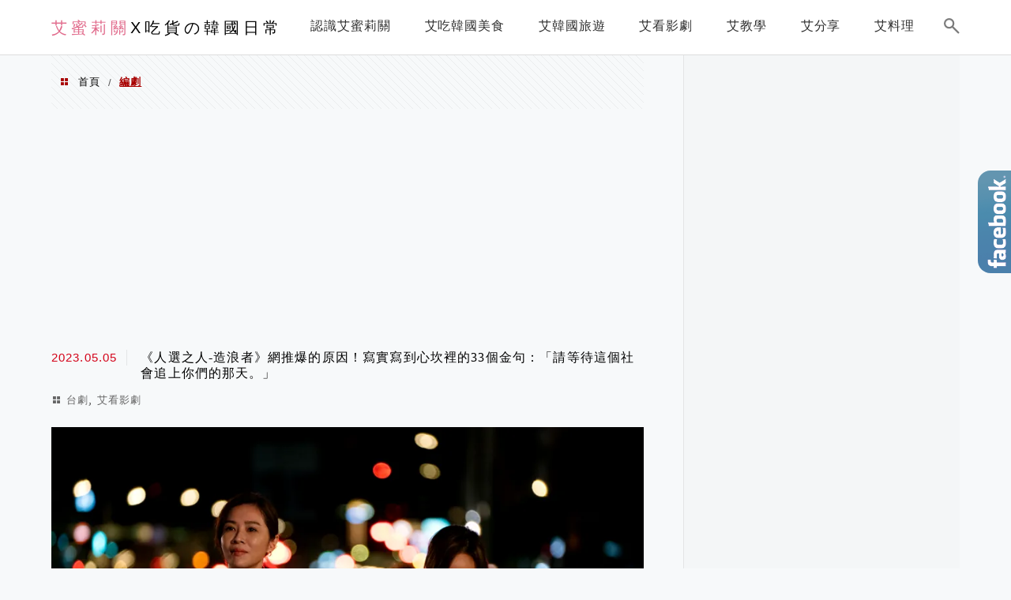

--- FILE ---
content_type: text/html; charset=UTF-8
request_url: https://emilywei1027.com/tag/%E7%B7%A8%E5%8A%87/
body_size: 50863
content:
<!DOCTYPE html>
<!--[if IE 7 | IE 8]>
<html class="ie" lang="zh-TW">
<![endif]-->
<!--[if !(IE 7) | !(IE 8)  ]><!-->
<html lang="zh-TW" class="no-js">
<!--<![endif]-->

<head>
	<meta charset="UTF-8">
	<meta name="robots" content="all" />
	<meta name="author" content="艾蜜莉關X吃貨の韓國日常" />
	<meta name="rating" content="general" />
	<meta name="viewport" content="width=device-width" />
	<link rel="profile" href="https://gmpg.org/xfn/11">
	<link rel="alternate" title="RSS 2.0 訂閱最新文章" href="https://emilywei1027.com/feed/" />
	<link rel="pingback" href="https://emilywei1027.com/xmlrpc.php">
	<!--[if lt IE 9]>
	<script src="//html5shiv.googlecode.com/svn/trunk/html5.js"></script>
	<![endif]-->
	<link rel='preload' href='https://emilywei1027.com/wp-content/themes/achang-jinsha/css/style.min.css?ver=1706644614' as='style' />
<link rel='preload' href='https://emilywei1027.com/wp-content/themes/achang-jinsha/css/minify/style.rwd.min.css?ver=1706644614' as='style' />
<link rel='preload' href='https://emilywei1027.com/wp-content/themes/achang-jinsha/js/minify/rwd-menu.min.js?ver=1706644614' as='script' />
<meta name='robots' content='index, follow, max-image-preview:large, max-snippet:-1, max-video-preview:-1' />
	<style>img:is([sizes="auto" i], [sizes^="auto," i]) { contain-intrinsic-size: 3000px 1500px }</style>
	
	<!-- This site is optimized with the Yoast SEO plugin v26.7 - https://yoast.com/wordpress/plugins/seo/ -->
	<title>編劇 彙整 - 艾蜜莉關X吃貨の韓國日常</title>
	<link rel="canonical" href="https://emilywei1027.com/tag/編劇/" />
	<meta property="og:locale" content="zh_TW" />
	<meta property="og:type" content="article" />
	<meta property="og:title" content="編劇 彙整 - 艾蜜莉關X吃貨の韓國日常" />
	<meta property="og:url" content="https://emilywei1027.com/tag/編劇/" />
	<meta property="og:site_name" content="艾蜜莉關X吃貨の韓國日常" />
	<meta property="og:image" content="https://emilywei1027.com/wp-content/uploads/main.jpg" />
	<meta property="og:image:width" content="1200" />
	<meta property="og:image:height" content="630" />
	<meta property="og:image:type" content="image/jpeg" />
	<meta name="twitter:card" content="summary_large_image" />
	<script type="application/ld+json" class="yoast-schema-graph">{"@context":"https://schema.org","@graph":[{"@type":"CollectionPage","@id":"https://emilywei1027.com/tag/%e7%b7%a8%e5%8a%87/","url":"https://emilywei1027.com/tag/%e7%b7%a8%e5%8a%87/","name":"編劇 彙整 - 艾蜜莉關X吃貨の韓國日常","isPartOf":{"@id":"https://emilywei1027.com/#website"},"primaryImageOfPage":{"@id":"https://emilywei1027.com/tag/%e7%b7%a8%e5%8a%87/#primaryimage"},"image":{"@id":"https://emilywei1027.com/tag/%e7%b7%a8%e5%8a%87/#primaryimage"},"thumbnailUrl":"https://emilywei1027.com/wp-content/uploads/20230505112112_35.png","breadcrumb":{"@id":"https://emilywei1027.com/tag/%e7%b7%a8%e5%8a%87/#breadcrumb"},"inLanguage":"zh-TW"},{"@type":"ImageObject","inLanguage":"zh-TW","@id":"https://emilywei1027.com/tag/%e7%b7%a8%e5%8a%87/#primaryimage","url":"https://emilywei1027.com/wp-content/uploads/20230505112112_35.png","contentUrl":"https://emilywei1027.com/wp-content/uploads/20230505112112_35.png","width":899,"height":600},{"@type":"BreadcrumbList","@id":"https://emilywei1027.com/tag/%e7%b7%a8%e5%8a%87/#breadcrumb","itemListElement":[{"@type":"ListItem","position":1,"name":"首頁","item":"https://emilywei1027.com/"},{"@type":"ListItem","position":2,"name":"編劇"}]},{"@type":"WebSite","@id":"https://emilywei1027.com/#website","url":"https://emilywei1027.com/","name":"艾蜜莉關X吃貨の韓國日常","description":"嗨！我是艾蜜莉關～曾榮獲韓國觀光公社優秀記者獎，現為韓國人妻&amp; Youtuber~狠愛美食、旅遊、追劇，一起來探險吧！","potentialAction":[{"@type":"SearchAction","target":{"@type":"EntryPoint","urlTemplate":"https://emilywei1027.com/?s={search_term_string}"},"query-input":{"@type":"PropertyValueSpecification","valueRequired":true,"valueName":"search_term_string"}}],"inLanguage":"zh-TW"}]}</script>
	<!-- / Yoast SEO plugin. -->


<link rel='dns-prefetch' href='//stats.wp.com' />
<script type="text/javascript">
/* <![CDATA[ */
window._wpemojiSettings = {"baseUrl":"https:\/\/s.w.org\/images\/core\/emoji\/16.0.1\/72x72\/","ext":".png","svgUrl":"https:\/\/s.w.org\/images\/core\/emoji\/16.0.1\/svg\/","svgExt":".svg","source":{"concatemoji":"https:\/\/emilywei1027.com\/wp-includes\/js\/wp-emoji-release.min.js?ver=6.8.3"}};
/*! This file is auto-generated */
!function(s,n){var o,i,e;function c(e){try{var t={supportTests:e,timestamp:(new Date).valueOf()};sessionStorage.setItem(o,JSON.stringify(t))}catch(e){}}function p(e,t,n){e.clearRect(0,0,e.canvas.width,e.canvas.height),e.fillText(t,0,0);var t=new Uint32Array(e.getImageData(0,0,e.canvas.width,e.canvas.height).data),a=(e.clearRect(0,0,e.canvas.width,e.canvas.height),e.fillText(n,0,0),new Uint32Array(e.getImageData(0,0,e.canvas.width,e.canvas.height).data));return t.every(function(e,t){return e===a[t]})}function u(e,t){e.clearRect(0,0,e.canvas.width,e.canvas.height),e.fillText(t,0,0);for(var n=e.getImageData(16,16,1,1),a=0;a<n.data.length;a++)if(0!==n.data[a])return!1;return!0}function f(e,t,n,a){switch(t){case"flag":return n(e,"\ud83c\udff3\ufe0f\u200d\u26a7\ufe0f","\ud83c\udff3\ufe0f\u200b\u26a7\ufe0f")?!1:!n(e,"\ud83c\udde8\ud83c\uddf6","\ud83c\udde8\u200b\ud83c\uddf6")&&!n(e,"\ud83c\udff4\udb40\udc67\udb40\udc62\udb40\udc65\udb40\udc6e\udb40\udc67\udb40\udc7f","\ud83c\udff4\u200b\udb40\udc67\u200b\udb40\udc62\u200b\udb40\udc65\u200b\udb40\udc6e\u200b\udb40\udc67\u200b\udb40\udc7f");case"emoji":return!a(e,"\ud83e\udedf")}return!1}function g(e,t,n,a){var r="undefined"!=typeof WorkerGlobalScope&&self instanceof WorkerGlobalScope?new OffscreenCanvas(300,150):s.createElement("canvas"),o=r.getContext("2d",{willReadFrequently:!0}),i=(o.textBaseline="top",o.font="600 32px Arial",{});return e.forEach(function(e){i[e]=t(o,e,n,a)}),i}function t(e){var t=s.createElement("script");t.src=e,t.defer=!0,s.head.appendChild(t)}"undefined"!=typeof Promise&&(o="wpEmojiSettingsSupports",i=["flag","emoji"],n.supports={everything:!0,everythingExceptFlag:!0},e=new Promise(function(e){s.addEventListener("DOMContentLoaded",e,{once:!0})}),new Promise(function(t){var n=function(){try{var e=JSON.parse(sessionStorage.getItem(o));if("object"==typeof e&&"number"==typeof e.timestamp&&(new Date).valueOf()<e.timestamp+604800&&"object"==typeof e.supportTests)return e.supportTests}catch(e){}return null}();if(!n){if("undefined"!=typeof Worker&&"undefined"!=typeof OffscreenCanvas&&"undefined"!=typeof URL&&URL.createObjectURL&&"undefined"!=typeof Blob)try{var e="postMessage("+g.toString()+"("+[JSON.stringify(i),f.toString(),p.toString(),u.toString()].join(",")+"));",a=new Blob([e],{type:"text/javascript"}),r=new Worker(URL.createObjectURL(a),{name:"wpTestEmojiSupports"});return void(r.onmessage=function(e){c(n=e.data),r.terminate(),t(n)})}catch(e){}c(n=g(i,f,p,u))}t(n)}).then(function(e){for(var t in e)n.supports[t]=e[t],n.supports.everything=n.supports.everything&&n.supports[t],"flag"!==t&&(n.supports.everythingExceptFlag=n.supports.everythingExceptFlag&&n.supports[t]);n.supports.everythingExceptFlag=n.supports.everythingExceptFlag&&!n.supports.flag,n.DOMReady=!1,n.readyCallback=function(){n.DOMReady=!0}}).then(function(){return e}).then(function(){var e;n.supports.everything||(n.readyCallback(),(e=n.source||{}).concatemoji?t(e.concatemoji):e.wpemoji&&e.twemoji&&(t(e.twemoji),t(e.wpemoji)))}))}((window,document),window._wpemojiSettings);
/* ]]> */
</script>

<link rel='stylesheet' id='sbi_styles-css' href='https://emilywei1027.com/wp-content/plugins/instagram-feed/css/sbi-styles.min.css?ver=6.10.0' type='text/css' media='all' />
<style id='wp-emoji-styles-inline-css' type='text/css'>

	img.wp-smiley, img.emoji {
		display: inline !important;
		border: none !important;
		box-shadow: none !important;
		height: 1em !important;
		width: 1em !important;
		margin: 0 0.07em !important;
		vertical-align: -0.1em !important;
		background: none !important;
		padding: 0 !important;
	}
</style>
<link rel='stylesheet' id='wp-block-library-css' href='https://emilywei1027.com/wp-includes/css/dist/block-library/style.min.css?ver=6.8.3' type='text/css' media='all' />
<style id='classic-theme-styles-inline-css' type='text/css'>
/*! This file is auto-generated */
.wp-block-button__link{color:#fff;background-color:#32373c;border-radius:9999px;box-shadow:none;text-decoration:none;padding:calc(.667em + 2px) calc(1.333em + 2px);font-size:1.125em}.wp-block-file__button{background:#32373c;color:#fff;text-decoration:none}
</style>
<style id='achang-pencil-box-style-box-style-inline-css' type='text/css'>
.apb-highlighter-highlight{background:linear-gradient(to top,var(--apb-highlighter-color,#fff59d) 60%,transparent 60%);padding:2px 4px}.apb-highlighter-highlight,.apb-highlighter-line{border-radius:2px;-webkit-box-decoration-break:clone;box-decoration-break:clone;display:inline}.apb-highlighter-line{background:linear-gradient(transparent 40%,hsla(0,0%,100%,0) 40%,var(--apb-highlighter-color,#ccff90) 50%,transparent 70%);padding:3px 6px}.apb-underline{background:transparent;-webkit-box-decoration-break:clone;box-decoration-break:clone;display:inline;padding-bottom:2px;text-decoration:none}.apb-underline-normal{border-bottom:2px solid var(--apb-underline-color,red);padding-bottom:3px}.apb-underline-wavy{text-decoration-color:var(--apb-underline-color,red);text-decoration-line:underline;-webkit-text-decoration-skip-ink:none;text-decoration-skip-ink:none;text-decoration-style:wavy;text-decoration-thickness:2px;text-underline-offset:3px}.apb-underline-dashed{border-bottom:2px dashed var(--apb-underline-color,red);padding-bottom:3px}.apb-underline-crayon{background:linear-gradient(transparent 40%,hsla(0,0%,100%,0) 40%,var(--apb-underline-color,red) 90%,transparent 95%);border-radius:3px;padding:3px 6px;position:relative}.apb-font-size{display:inline}.apb-style-box{margin:1em 0;position:relative}.apb-style-box .apb-box-title{align-items:center;color:var(--apb-title-color,inherit);display:flex;font-size:var(--apb-title-font-size,1.2em);font-weight:700}.apb-style-box .apb-box-title .apb-title-icon{font-size:1em;margin-right:10px}.apb-style-box .apb-box-title .apb-title-text{flex-grow:1}.apb-style-box .apb-box-content>:first-child{margin-top:0}.apb-style-box .apb-box-content>:last-child{margin-bottom:0}.apb-layout-info{border-color:var(--apb-box-color,#ddd);border-radius:4px;border-style:var(--apb-border-line-style,solid);border-width:var(--apb-border-width,2px)}.apb-layout-info .apb-box-title{background-color:var(--apb-box-color,#ddd);color:var(--apb-title-color,#333);padding:10px 15px}.apb-layout-info .apb-box-content{background-color:#fff;padding:15px}.apb-layout-alert{border:1px solid transparent;border-radius:.375rem;padding:1rem}.apb-layout-alert .apb-box-content,.apb-layout-alert .apb-box-title{background:transparent;padding:0}.apb-layout-alert .apb-box-title{margin-bottom:.5rem}.apb-layout-alert.apb-alert-type-custom{background-color:var(--apb-box-color,#cfe2ff);border-color:var(--apb-border-color,#9ec5fe);border-style:var(--apb-border-line-style,solid);border-width:var(--apb-border-width,1px);color:var(--apb-title-color,#333)}.apb-layout-alert.apb-alert-type-custom .apb-box-title{color:var(--apb-title-color,#333)}.apb-layout-alert.apb-alert-type-info{background-color:#cfe2ff;border-color:#9ec5fe;color:#0a58ca}.apb-layout-alert.apb-alert-type-info .apb-box-title{color:var(--apb-title-color,#0a58ca)}.apb-layout-alert.apb-alert-type-success{background-color:#d1e7dd;border-color:#a3cfbb;color:#146c43}.apb-layout-alert.apb-alert-type-success .apb-box-title{color:var(--apb-title-color,#146c43)}.apb-layout-alert.apb-alert-type-warning{background-color:#fff3cd;border-color:#ffecb5;color:#664d03}.apb-layout-alert.apb-alert-type-warning .apb-box-title{color:var(--apb-title-color,#664d03)}.apb-layout-alert.apb-alert-type-danger{background-color:#f8d7da;border-color:#f1aeb5;color:#842029}.apb-layout-alert.apb-alert-type-danger .apb-box-title{color:var(--apb-title-color,#842029)}.apb-layout-morandi-alert{background-color:var(--apb-box-color,#f7f4eb);border:1px solid var(--apb-box-color,#f7f4eb);border-left:var(--apb-border-width,4px) solid var(--apb-border-color,#d9d2c6);border-radius:.375rem;box-shadow:0 1px 2px 0 rgba(0,0,0,.05);padding:1rem}.apb-layout-morandi-alert .apb-box-title{background:transparent;color:var(--apb-title-color,#2d3748);font-size:var(--apb-title-font-size,1em);font-weight:700;margin-bottom:.25rem;padding:0}.apb-layout-morandi-alert .apb-box-content{background:transparent;color:#4a5568;padding:0}.apb-layout-centered-title{background-color:#fff;border-color:var(--apb-box-color,#ddd);border-radius:4px;border-style:var(--apb-border-line-style,solid);border-width:var(--apb-border-width,2px);margin-top:1.5em;padding:25px 15px 15px;position:relative}.apb-layout-centered-title .apb-box-title{background:var(--apb-title-bg-color,#fff);color:var(--apb-title-color,var(--apb-box-color,#333));left:20px;padding:0 10px;position:absolute;top:-.8em}.apb-layout-centered-title .apb-box-content{background:transparent;padding:0}.wp-block-achang-pencil-box-code-box{border-radius:8px;box-shadow:0 2px 8px rgba(0,0,0,.1);font-family:Consolas,Monaco,Courier New,monospace;margin:1.5em 0;overflow:hidden;position:relative}.wp-block-achang-pencil-box-code-box .apb-code-box-header{align-items:center;border-bottom:1px solid;display:flex;font-size:13px;font-weight:500;justify-content:space-between;padding:12px 16px;position:relative}.wp-block-achang-pencil-box-code-box .apb-code-box-header .apb-code-language{font-family:-apple-system,BlinkMacSystemFont,Segoe UI,Roboto,sans-serif}.wp-block-achang-pencil-box-code-box .apb-code-content-wrapper{background:transparent;display:flex;max-height:500px;overflow:hidden;position:relative}.wp-block-achang-pencil-box-code-box .apb-line-numbers{border-right:1px solid;flex-shrink:0;font-size:14px;line-height:1.5;min-width:50px;overflow-y:auto;padding:16px 8px;text-align:right;-webkit-user-select:none;-moz-user-select:none;user-select:none;-ms-overflow-style:none;position:relative;scrollbar-width:none;z-index:1}.wp-block-achang-pencil-box-code-box .apb-line-numbers::-webkit-scrollbar{display:none}.wp-block-achang-pencil-box-code-box .apb-line-numbers .apb-line-number{display:block;line-height:1.5;white-space:nowrap}.wp-block-achang-pencil-box-code-box .apb-code-box-content{background:transparent;flex:1;font-size:14px;line-height:1.5;margin:0;min-width:0;overflow:auto;padding:16px;position:relative;white-space:pre!important;z-index:0}.wp-block-achang-pencil-box-code-box .apb-code-box-content code{background:transparent;border:none;display:block;font-family:inherit;font-size:inherit;line-height:inherit;margin:0;overflow-wrap:normal!important;padding:0;white-space:pre!important;word-break:normal!important}.wp-block-achang-pencil-box-code-box .apb-code-box-content code .token{display:inline}.wp-block-achang-pencil-box-code-box .apb-copy-button{background:transparent;border:1px solid;border-radius:4px;cursor:pointer;font-family:-apple-system,BlinkMacSystemFont,Segoe UI,Roboto,sans-serif;font-size:12px;padding:6px 12px;transition:all .2s ease}.wp-block-achang-pencil-box-code-box .apb-copy-button:hover{opacity:.8}.wp-block-achang-pencil-box-code-box .apb-copy-button:active{transform:scale(.95)}.wp-block-achang-pencil-box-code-box .apb-copy-button.apb-copy-success{animation:copySuccess .6s ease;background-color:#d4edda!important;border-color:#28a745!important;color:#155724!important}.wp-block-achang-pencil-box-code-box .apb-copy-button.apb-copy-error{animation:copyError .6s ease;background-color:#f8d7da!important;border-color:#dc3545!important;color:#721c24!important}.wp-block-achang-pencil-box-code-box .apb-copy-button-standalone{position:absolute;right:12px;top:12px;z-index:1}.apb-code-style-style-1{background:#f8f9fa;border:1px solid #e9ecef}.apb-code-style-style-1 .apb-code-box-header{background:#fff;border-bottom-color:#dee2e6;color:#495057}.apb-code-style-style-1 .apb-line-numbers{background:#f1f3f4;border-right-color:#dee2e6;color:#6c757d}.apb-code-style-style-1 .apb-code-box-content{background:#fff;color:#212529;text-shadow:none}.apb-code-style-style-1 .apb-code-box-content code[class*=language-]{text-shadow:none}.apb-code-style-style-1 .apb-copy-button{background:hsla(0,0%,100%,.8);border-color:#6c757d;color:#495057}.apb-code-style-style-1 .apb-copy-button:hover{background:#f8f9fa;border-color:#495057}.apb-code-style-style-1 .apb-copy-button.apb-copy-success{background:#d4edda;border-color:#28a745;color:#155724}.apb-code-style-style-1 .apb-copy-button.apb-copy-error{background:#f8d7da;border-color:#dc3545;color:#721c24}.apb-code-style-style-1 code .token.cdata,.apb-code-style-style-1 code .token.comment,.apb-code-style-style-1 code .token.doctype,.apb-code-style-style-1 code .token.prolog{color:#5a6b73}.apb-code-style-style-1 code .token.punctuation{color:#666}.apb-code-style-style-1 code .token.boolean,.apb-code-style-style-1 code .token.constant,.apb-code-style-style-1 code .token.deleted,.apb-code-style-style-1 code .token.number,.apb-code-style-style-1 code .token.property,.apb-code-style-style-1 code .token.symbol,.apb-code-style-style-1 code .token.tag{color:#d73a49}.apb-code-style-style-1 code .token.attr-name,.apb-code-style-style-1 code .token.builtin,.apb-code-style-style-1 code .token.char,.apb-code-style-style-1 code .token.inserted,.apb-code-style-style-1 code .token.selector,.apb-code-style-style-1 code .token.string{color:#22863a}.apb-code-style-style-1 code .token.entity,.apb-code-style-style-1 code .token.operator,.apb-code-style-style-1 code .token.url{color:#6f42c1}.apb-code-style-style-1 code .token.atrule,.apb-code-style-style-1 code .token.attr-value,.apb-code-style-style-1 code .token.keyword{color:#005cc5}.apb-code-style-style-1 code .token.class-name,.apb-code-style-style-1 code .token.function{color:#6f42c1}.apb-code-style-style-1 code .token.important,.apb-code-style-style-1 code .token.regex,.apb-code-style-style-1 code .token.variable{color:#e36209}.apb-code-style-style-2{background:#1e1e1e;border:1px solid #333}.apb-code-style-style-2 .apb-code-box-header{background:#2d2d30;border-bottom-color:#3e3e42;color:#ccc}.apb-code-style-style-2 .apb-line-numbers{background:#252526;border-right-color:#3e3e42;color:#858585}.apb-code-style-style-2 .apb-code-box-content{background:#1e1e1e;color:#f0f0f0}.apb-code-style-style-2 .apb-copy-button{background:rgba(45,45,48,.8);border-color:#6c6c6c;color:#ccc}.apb-code-style-style-2 .apb-copy-button:hover{background:#3e3e42;border-color:#ccc}.apb-code-style-style-2 .apb-copy-button.apb-copy-success{background:#0e5132;border-color:#28a745;color:#d4edda}.apb-code-style-style-2 .apb-copy-button.apb-copy-error{background:#58151c;border-color:#dc3545;color:#f8d7da}.apb-code-style-style-2 code .token.cdata,.apb-code-style-style-2 code .token.comment,.apb-code-style-style-2 code .token.doctype,.apb-code-style-style-2 code .token.prolog{color:#6a9955}.apb-code-style-style-2 code .token.punctuation{color:#d4d4d4}.apb-code-style-style-2 code .token.boolean,.apb-code-style-style-2 code .token.constant,.apb-code-style-style-2 code .token.deleted,.apb-code-style-style-2 code .token.number,.apb-code-style-style-2 code .token.property,.apb-code-style-style-2 code .token.symbol,.apb-code-style-style-2 code .token.tag{color:#b5cea8}.apb-code-style-style-2 code .token.attr-name,.apb-code-style-style-2 code .token.builtin,.apb-code-style-style-2 code .token.char,.apb-code-style-style-2 code .token.inserted,.apb-code-style-style-2 code .token.selector,.apb-code-style-style-2 code .token.string{color:#ce9178}.apb-code-style-style-2 code .token.entity,.apb-code-style-style-2 code .token.operator,.apb-code-style-style-2 code .token.url{color:#d4d4d4}.apb-code-style-style-2 code .token.atrule,.apb-code-style-style-2 code .token.attr-value,.apb-code-style-style-2 code .token.keyword{color:#569cd6}.apb-code-style-style-2 code .token.class-name,.apb-code-style-style-2 code .token.function{color:#dcdcaa}.apb-code-style-style-2 code .token.important,.apb-code-style-style-2 code .token.regex,.apb-code-style-style-2 code .token.variable{color:#ff8c00}@keyframes copySuccess{0%{transform:scale(1)}50%{background-color:#28a745;color:#fff;transform:scale(1.1)}to{transform:scale(1)}}@keyframes copyError{0%{transform:translateX(0)}25%{transform:translateX(-5px)}75%{transform:translateX(5px)}to{transform:translateX(0)}}@media(max-width:768px){.wp-block-achang-pencil-box-code-box .apb-code-box-header{font-size:12px;padding:10px 12px}.wp-block-achang-pencil-box-code-box .apb-line-numbers{font-size:11px;min-width:35px;padding:12px 6px}.wp-block-achang-pencil-box-code-box .apb-code-box-content{font-size:13px;padding:12px}.wp-block-achang-pencil-box-code-box .apb-copy-button{font-size:11px;padding:4px 8px}}@media print{.wp-block-achang-pencil-box-code-box{border:1px solid #000;box-shadow:none}.wp-block-achang-pencil-box-code-box .apb-copy-button{display:none}.wp-block-achang-pencil-box-code-box .apb-code-content-wrapper{max-height:none;overflow:visible}}

</style>
<link rel='stylesheet' id='quads-style-css-css' href='https://emilywei1027.com/wp-content/plugins/quick-adsense-reloaded/includes/gutenberg/dist/blocks.style.build.css?ver=2.0.98.1' type='text/css' media='all' />
<link rel='stylesheet' id='mediaelement-css' href='https://emilywei1027.com/wp-includes/js/mediaelement/mediaelementplayer-legacy.min.css?ver=4.2.17' type='text/css' media='all' />
<link rel='stylesheet' id='wp-mediaelement-css' href='https://emilywei1027.com/wp-includes/js/mediaelement/wp-mediaelement.min.css?ver=6.8.3' type='text/css' media='all' />
<style id='jetpack-sharing-buttons-style-inline-css' type='text/css'>
.jetpack-sharing-buttons__services-list{display:flex;flex-direction:row;flex-wrap:wrap;gap:0;list-style-type:none;margin:5px;padding:0}.jetpack-sharing-buttons__services-list.has-small-icon-size{font-size:12px}.jetpack-sharing-buttons__services-list.has-normal-icon-size{font-size:16px}.jetpack-sharing-buttons__services-list.has-large-icon-size{font-size:24px}.jetpack-sharing-buttons__services-list.has-huge-icon-size{font-size:36px}@media print{.jetpack-sharing-buttons__services-list{display:none!important}}.editor-styles-wrapper .wp-block-jetpack-sharing-buttons{gap:0;padding-inline-start:0}ul.jetpack-sharing-buttons__services-list.has-background{padding:1.25em 2.375em}
</style>
<style id='global-styles-inline-css' type='text/css'>
:root{--wp--preset--aspect-ratio--square: 1;--wp--preset--aspect-ratio--4-3: 4/3;--wp--preset--aspect-ratio--3-4: 3/4;--wp--preset--aspect-ratio--3-2: 3/2;--wp--preset--aspect-ratio--2-3: 2/3;--wp--preset--aspect-ratio--16-9: 16/9;--wp--preset--aspect-ratio--9-16: 9/16;--wp--preset--color--black: #000000;--wp--preset--color--cyan-bluish-gray: #abb8c3;--wp--preset--color--white: #ffffff;--wp--preset--color--pale-pink: #f78da7;--wp--preset--color--vivid-red: #cf2e2e;--wp--preset--color--luminous-vivid-orange: #ff6900;--wp--preset--color--luminous-vivid-amber: #fcb900;--wp--preset--color--light-green-cyan: #7bdcb5;--wp--preset--color--vivid-green-cyan: #00d084;--wp--preset--color--pale-cyan-blue: #8ed1fc;--wp--preset--color--vivid-cyan-blue: #0693e3;--wp--preset--color--vivid-purple: #9b51e0;--wp--preset--gradient--vivid-cyan-blue-to-vivid-purple: linear-gradient(135deg,rgba(6,147,227,1) 0%,rgb(155,81,224) 100%);--wp--preset--gradient--light-green-cyan-to-vivid-green-cyan: linear-gradient(135deg,rgb(122,220,180) 0%,rgb(0,208,130) 100%);--wp--preset--gradient--luminous-vivid-amber-to-luminous-vivid-orange: linear-gradient(135deg,rgba(252,185,0,1) 0%,rgba(255,105,0,1) 100%);--wp--preset--gradient--luminous-vivid-orange-to-vivid-red: linear-gradient(135deg,rgba(255,105,0,1) 0%,rgb(207,46,46) 100%);--wp--preset--gradient--very-light-gray-to-cyan-bluish-gray: linear-gradient(135deg,rgb(238,238,238) 0%,rgb(169,184,195) 100%);--wp--preset--gradient--cool-to-warm-spectrum: linear-gradient(135deg,rgb(74,234,220) 0%,rgb(151,120,209) 20%,rgb(207,42,186) 40%,rgb(238,44,130) 60%,rgb(251,105,98) 80%,rgb(254,248,76) 100%);--wp--preset--gradient--blush-light-purple: linear-gradient(135deg,rgb(255,206,236) 0%,rgb(152,150,240) 100%);--wp--preset--gradient--blush-bordeaux: linear-gradient(135deg,rgb(254,205,165) 0%,rgb(254,45,45) 50%,rgb(107,0,62) 100%);--wp--preset--gradient--luminous-dusk: linear-gradient(135deg,rgb(255,203,112) 0%,rgb(199,81,192) 50%,rgb(65,88,208) 100%);--wp--preset--gradient--pale-ocean: linear-gradient(135deg,rgb(255,245,203) 0%,rgb(182,227,212) 50%,rgb(51,167,181) 100%);--wp--preset--gradient--electric-grass: linear-gradient(135deg,rgb(202,248,128) 0%,rgb(113,206,126) 100%);--wp--preset--gradient--midnight: linear-gradient(135deg,rgb(2,3,129) 0%,rgb(40,116,252) 100%);--wp--preset--font-size--small: 13px;--wp--preset--font-size--medium: 20px;--wp--preset--font-size--large: 36px;--wp--preset--font-size--x-large: 42px;--wp--preset--spacing--20: 0.44rem;--wp--preset--spacing--30: 0.67rem;--wp--preset--spacing--40: 1rem;--wp--preset--spacing--50: 1.5rem;--wp--preset--spacing--60: 2.25rem;--wp--preset--spacing--70: 3.38rem;--wp--preset--spacing--80: 5.06rem;--wp--preset--shadow--natural: 6px 6px 9px rgba(0, 0, 0, 0.2);--wp--preset--shadow--deep: 12px 12px 50px rgba(0, 0, 0, 0.4);--wp--preset--shadow--sharp: 6px 6px 0px rgba(0, 0, 0, 0.2);--wp--preset--shadow--outlined: 6px 6px 0px -3px rgba(255, 255, 255, 1), 6px 6px rgba(0, 0, 0, 1);--wp--preset--shadow--crisp: 6px 6px 0px rgba(0, 0, 0, 1);}:where(.is-layout-flex){gap: 0.5em;}:where(.is-layout-grid){gap: 0.5em;}body .is-layout-flex{display: flex;}.is-layout-flex{flex-wrap: wrap;align-items: center;}.is-layout-flex > :is(*, div){margin: 0;}body .is-layout-grid{display: grid;}.is-layout-grid > :is(*, div){margin: 0;}:where(.wp-block-columns.is-layout-flex){gap: 2em;}:where(.wp-block-columns.is-layout-grid){gap: 2em;}:where(.wp-block-post-template.is-layout-flex){gap: 1.25em;}:where(.wp-block-post-template.is-layout-grid){gap: 1.25em;}.has-black-color{color: var(--wp--preset--color--black) !important;}.has-cyan-bluish-gray-color{color: var(--wp--preset--color--cyan-bluish-gray) !important;}.has-white-color{color: var(--wp--preset--color--white) !important;}.has-pale-pink-color{color: var(--wp--preset--color--pale-pink) !important;}.has-vivid-red-color{color: var(--wp--preset--color--vivid-red) !important;}.has-luminous-vivid-orange-color{color: var(--wp--preset--color--luminous-vivid-orange) !important;}.has-luminous-vivid-amber-color{color: var(--wp--preset--color--luminous-vivid-amber) !important;}.has-light-green-cyan-color{color: var(--wp--preset--color--light-green-cyan) !important;}.has-vivid-green-cyan-color{color: var(--wp--preset--color--vivid-green-cyan) !important;}.has-pale-cyan-blue-color{color: var(--wp--preset--color--pale-cyan-blue) !important;}.has-vivid-cyan-blue-color{color: var(--wp--preset--color--vivid-cyan-blue) !important;}.has-vivid-purple-color{color: var(--wp--preset--color--vivid-purple) !important;}.has-black-background-color{background-color: var(--wp--preset--color--black) !important;}.has-cyan-bluish-gray-background-color{background-color: var(--wp--preset--color--cyan-bluish-gray) !important;}.has-white-background-color{background-color: var(--wp--preset--color--white) !important;}.has-pale-pink-background-color{background-color: var(--wp--preset--color--pale-pink) !important;}.has-vivid-red-background-color{background-color: var(--wp--preset--color--vivid-red) !important;}.has-luminous-vivid-orange-background-color{background-color: var(--wp--preset--color--luminous-vivid-orange) !important;}.has-luminous-vivid-amber-background-color{background-color: var(--wp--preset--color--luminous-vivid-amber) !important;}.has-light-green-cyan-background-color{background-color: var(--wp--preset--color--light-green-cyan) !important;}.has-vivid-green-cyan-background-color{background-color: var(--wp--preset--color--vivid-green-cyan) !important;}.has-pale-cyan-blue-background-color{background-color: var(--wp--preset--color--pale-cyan-blue) !important;}.has-vivid-cyan-blue-background-color{background-color: var(--wp--preset--color--vivid-cyan-blue) !important;}.has-vivid-purple-background-color{background-color: var(--wp--preset--color--vivid-purple) !important;}.has-black-border-color{border-color: var(--wp--preset--color--black) !important;}.has-cyan-bluish-gray-border-color{border-color: var(--wp--preset--color--cyan-bluish-gray) !important;}.has-white-border-color{border-color: var(--wp--preset--color--white) !important;}.has-pale-pink-border-color{border-color: var(--wp--preset--color--pale-pink) !important;}.has-vivid-red-border-color{border-color: var(--wp--preset--color--vivid-red) !important;}.has-luminous-vivid-orange-border-color{border-color: var(--wp--preset--color--luminous-vivid-orange) !important;}.has-luminous-vivid-amber-border-color{border-color: var(--wp--preset--color--luminous-vivid-amber) !important;}.has-light-green-cyan-border-color{border-color: var(--wp--preset--color--light-green-cyan) !important;}.has-vivid-green-cyan-border-color{border-color: var(--wp--preset--color--vivid-green-cyan) !important;}.has-pale-cyan-blue-border-color{border-color: var(--wp--preset--color--pale-cyan-blue) !important;}.has-vivid-cyan-blue-border-color{border-color: var(--wp--preset--color--vivid-cyan-blue) !important;}.has-vivid-purple-border-color{border-color: var(--wp--preset--color--vivid-purple) !important;}.has-vivid-cyan-blue-to-vivid-purple-gradient-background{background: var(--wp--preset--gradient--vivid-cyan-blue-to-vivid-purple) !important;}.has-light-green-cyan-to-vivid-green-cyan-gradient-background{background: var(--wp--preset--gradient--light-green-cyan-to-vivid-green-cyan) !important;}.has-luminous-vivid-amber-to-luminous-vivid-orange-gradient-background{background: var(--wp--preset--gradient--luminous-vivid-amber-to-luminous-vivid-orange) !important;}.has-luminous-vivid-orange-to-vivid-red-gradient-background{background: var(--wp--preset--gradient--luminous-vivid-orange-to-vivid-red) !important;}.has-very-light-gray-to-cyan-bluish-gray-gradient-background{background: var(--wp--preset--gradient--very-light-gray-to-cyan-bluish-gray) !important;}.has-cool-to-warm-spectrum-gradient-background{background: var(--wp--preset--gradient--cool-to-warm-spectrum) !important;}.has-blush-light-purple-gradient-background{background: var(--wp--preset--gradient--blush-light-purple) !important;}.has-blush-bordeaux-gradient-background{background: var(--wp--preset--gradient--blush-bordeaux) !important;}.has-luminous-dusk-gradient-background{background: var(--wp--preset--gradient--luminous-dusk) !important;}.has-pale-ocean-gradient-background{background: var(--wp--preset--gradient--pale-ocean) !important;}.has-electric-grass-gradient-background{background: var(--wp--preset--gradient--electric-grass) !important;}.has-midnight-gradient-background{background: var(--wp--preset--gradient--midnight) !important;}.has-small-font-size{font-size: var(--wp--preset--font-size--small) !important;}.has-medium-font-size{font-size: var(--wp--preset--font-size--medium) !important;}.has-large-font-size{font-size: var(--wp--preset--font-size--large) !important;}.has-x-large-font-size{font-size: var(--wp--preset--font-size--x-large) !important;}
:where(.wp-block-post-template.is-layout-flex){gap: 1.25em;}:where(.wp-block-post-template.is-layout-grid){gap: 1.25em;}
:where(.wp-block-columns.is-layout-flex){gap: 2em;}:where(.wp-block-columns.is-layout-grid){gap: 2em;}
:root :where(.wp-block-pullquote){font-size: 1.5em;line-height: 1.6;}
</style>
<link rel='stylesheet' id='achang-pencil-box-css' href='https://emilywei1027.com/wp-content/plugins/achang-pencil-box/public/css/achang-pencil-box-public.css?ver=1.9.3.1762420510.2.2.9.1' type='text/css' media='all' />
<link rel='stylesheet' id='atd-public-style-css' href='https://emilywei1027.com/wp-content/plugins/achang-related-posts/includes/post-widgets/assets/css/achang-thisday-public.css?ver=1.1.7' type='text/css' media='all' />
<link rel='stylesheet' id='achang_pt-frontend-css-css' href='https://emilywei1027.com/wp-content/plugins/achang-related-posts/includes/PostTree/assets/css/frontend.css?ver=1768288335' type='text/css' media='all' />
<link rel='stylesheet' id='achang_pt-category-tree-css-css' href='https://emilywei1027.com/wp-content/plugins/achang-related-posts/includes/PostTree/assets/css/category-tree.css?ver=1768288335' type='text/css' media='all' />
<link rel='stylesheet' id='achang_pt-shortcode-css-css' href='https://emilywei1027.com/wp-content/plugins/achang-related-posts/includes/PostTree/assets/css/shortcode.css?ver=1768288335' type='text/css' media='all' />
<link rel='stylesheet' id='flexslider2.6.0-css' href='https://emilywei1027.com/wp-content/themes/achang-jinsha/assets/FlexSlider-2.6.0/flexslider.min.css?ver=6.8.3' type='text/css' media='all' />
<link rel='stylesheet' id='dashicons-css' href='https://emilywei1027.com/wp-includes/css/dashicons.min.css?ver=6.8.3' type='text/css' media='all' />
<link rel='stylesheet' id='achang-icon-css' href='https://emilywei1027.com/wp-content/themes/achang-jinsha/images/achang-icon/style.css?ver=6.8.3' type='text/css' media='all' />
<link rel='stylesheet' id='icomoon-icon-css' href='https://emilywei1027.com/wp-content/themes/achang-jinsha/images/icomoon-icon/style.css?ver=6.8.3' type='text/css' media='all' />
<link rel='stylesheet' id='awesome-css' href='https://emilywei1027.com/wp-content/themes/achang-jinsha/images/fontawesome/css/all.min.css?ver=2.2.9.1' type='text/css' media='all' />
<link rel='stylesheet' id='achang_theme-style-css' href='https://emilywei1027.com/wp-content/themes/achang-jinsha/css/style.min.css?ver=1706644614' type='text/css' media='all' />
<link rel='stylesheet' id='achang_theme-style-rwd-css' href='https://emilywei1027.com/wp-content/themes/achang-jinsha/css/minify/style.rwd.min.css?ver=1706644614' type='text/css' media='all' />
<link rel='stylesheet' id='achang-jvc-init-css' href='https://emilywei1027.com/wp-content/plugins/achangJetPackVirtualCounter/assets/minify/stylesheet.min.css?ver=2.8.3' type='text/css' media='all' />
<link rel='stylesheet' id='dtree.css-css' href='https://emilywei1027.com/wp-content/plugins/wp-dtree-30/wp-dtree.min.css?ver=4.4.5' type='text/css' media='all' />
<script type="text/javascript" src="https://emilywei1027.com/wp-includes/js/jquery/jquery.min.js?ver=3.7.1" id="jquery-core-js"></script>
<script type="text/javascript" src="https://emilywei1027.com/wp-includes/js/jquery/jquery-migrate.min.js?ver=3.4.1" id="jquery-migrate-js"></script>
<script type="text/javascript" id="wk-tag-manager-script-js-after">
/* <![CDATA[ */
function shouldTrack(){
var trackLoggedIn = true;
var loggedIn = false;
if(!loggedIn){
return true;
} else if( trackLoggedIn ) {
return true;
}
return false;
}
function hasWKGoogleAnalyticsCookie() {
return (new RegExp('wp_wk_ga_untrack_' + document.location.hostname)).test(document.cookie);
}
if (!hasWKGoogleAnalyticsCookie() && shouldTrack()) {
//Google Tag Manager
(function (w, d, s, l, i) {
w[l] = w[l] || [];
w[l].push({
'gtm.start':
new Date().getTime(), event: 'gtm.js'
});
var f = d.getElementsByTagName(s)[0],
j = d.createElement(s), dl = l != 'dataLayer' ? '&l=' + l : '';
j.async = true;
j.src =
'https://www.googletagmanager.com/gtm.js?id=' + i + dl;
f.parentNode.insertBefore(j, f);
})(window, document, 'script', 'dataLayer', 'GTM-WS72N7S');
}
/* ]]> */
</script>
<script type="text/javascript" defer="defer" src="https://emilywei1027.com/wp-content/themes/achang-jinsha/assets/FlexSlider-2.6.0/jquery.flexslider-min.js?ver=1.0" id="flexslider2.6.0-js"></script>
<script type="text/javascript" id="init-js-extra">
/* <![CDATA[ */
var init_params = {"ajaxurl":"https:\/\/emilywei1027.com\/wp-admin\/admin-ajax.php","is_user_logged_in":"","slider_time":"3000"};
/* ]]> */
</script>
<script type="text/javascript" async="async" src="https://emilywei1027.com/wp-content/themes/achang-jinsha/js/minify/init.min.js?ver=2.2.9.1" id="init-js"></script>
<script type="text/javascript" src="https://emilywei1027.com/wp-content/themes/achang-jinsha/js/minify/rwd-menu.min.js?ver=1706644614" id="achang_rwd-menu-js"></script>
<script type="text/javascript" id="achang-jvc-init-js-extra">
/* <![CDATA[ */
var jvc_init_params = {"ajaxurl":"https:\/\/emilywei1027.com\/wp-admin\/admin-ajax.php?action=achang_jvc","widget_id":"achang_jetpack_virtual_counter-2","count_text":"\u7d71\u8a08\u4e2d...","security":"d9de411da6"};
/* ]]> */
</script>
<script type="text/javascript" src="https://emilywei1027.com/wp-content/plugins/achangJetPackVirtualCounter/assets/minify/init.min.js?ver=2.8.3" id="achang-jvc-init-js"></script>
<script type="text/javascript" id="achang-ext-page-js-extra">
/* <![CDATA[ */
var extPageData = {"home":"https:\/\/emilywei1027.com\/","pluginBase":"https:\/\/emilywei1027.com\/wp-content\/plugins\/achang-ext-page\/","excludes":[]};
/* ]]> */
</script>
<script type="text/javascript" src="https://emilywei1027.com/wp-content/plugins/achang-ext-page/assets/main.js?ver=1714471085" id="achang-ext-page-js"></script>
<script type="text/javascript" id="dtree-js-extra">
/* <![CDATA[ */
var WPdTreeSettings = {"animate":"1","duration":"250","imgurl":"https:\/\/emilywei1027.com\/wp-content\/plugins\/wp-dtree-30\/"};
/* ]]> */
</script>
<script type="text/javascript" src="https://emilywei1027.com/wp-content/plugins/wp-dtree-30/wp-dtree.min.js?ver=4.4.5" id="dtree-js"></script>
<link rel="https://api.w.org/" href="https://emilywei1027.com/wp-json/" /><link rel="alternate" title="JSON" type="application/json" href="https://emilywei1027.com/wp-json/wp/v2/tags/962" /><meta name="generator" content="WordPress 6.8.3" />
<script type="text/javascript">
<!--
/******************************************************************************
***   COPY PROTECTED BY http://chetangole.com/blog/wp-copyprotect/   version 3.1.0 ****
******************************************************************************/
function clickIE4(){
if (event.button==2){
return false;
}
}
function clickNS4(e){
if (document.layers||document.getElementById&&!document.all){
if (e.which==2||e.which==3){
return false;
}
}
}

if (document.layers){
document.captureEvents(Event.MOUSEDOWN);
document.onmousedown=clickNS4;
}
else if (document.all&&!document.getElementById){
document.onmousedown=clickIE4;
}

document.oncontextmenu=new Function("return false")
// --> 
</script>

<script type="text/javascript">
/******************************************************************************
***   COPY PROTECTED BY http://chetangole.com/blog/wp-copyprotect/   version 3.1.0 ****
******************************************************************************/
function disableSelection(target){
if (typeof target.onselectstart!="undefined") //For IE 
	target.onselectstart=function(){return false}
else if (typeof target.style.MozUserSelect!="undefined") //For Firefox
	target.style.MozUserSelect="none"
else //All other route (For Opera)
	target.onmousedown=function(){return false}
target.style.cursor = "default"
}
</script>
	<style>img#wpstats{display:none}</style>
		<script type="text/javascript">
document.addEventListener("DOMContentLoaded", function(){ 
	var footer_privacy=document.createElement('div');
footer_privacy.setAttribute("style", "text-align: center; padding: 5px");
footer_privacy.innerHTML = '<a href="https://emilywei1027.com/who-i-am/" style="color:#a1a1a1;" target="_blank">關於我們</a> | <a href="/privacy.html" style="color:#a1a1a1;" target="_blank">隱私權政策</a>';document.body.appendChild(footer_privacy);
});
</script>

<script async src='https://au.breaktime.com.tw/js/?adid=emilywei1027.com' ad='actype' adtype='float'></script><script>document.cookie = 'quads_browser_width='+screen.width;</script><script>jQuery($ => {
        $("#primary-menu").on("click",e=>{
            if($(e.target).hasClass("search-icon")){
                $("#primary-search").show();
                $("#search-cover").show();
                $("header .search-field").focus();
            }else{
                if( 0 === $(e.target).parents("#primary-search").length){
                    $("#primary-search").hide();
                    $("#search-cover").hide();
                }
            }
        })
    })</script><link rel="preload" as="image" href="https://i1.wp.com/emilywei1027.com/wp-content/uploads/20251015232735_0_913617.jpg?quality=90&ssl=1&w=750" /><meta property="fb:app_id" content="3792175024132638" /><style type="text/css">#header .logo-area .first-text { color: #e16b8c; }#header #primary-menu .menu > .menu-item:hover > a { border-bottom-color: #e16b8c; }#header #primary-menu .menu-item.current-menu-item:not(.menu-item-home) > a { color: #e16b8c !important; }#header #primary-menu .menu .sub-menu .menu-item:hover a { background: #e16b8c; }#content #main article .readmore a:hover { background: #e16b8c; }#footer .socials a:hover { color: #e16b8c; }#main article .desc .inner-desc {font-family: "SimHei","Heiti TC","黑體";font-size: 16px;letter-spacing: 0.07em;line-height: 28px;}	#main article p, #main article div {font-family: "SimHei","Heiti TC","黑體";font-size: 16px;letter-spacing: 0.07em;line-height: 28px;}	</style><link rel="preconnect" href="//connect.facebook.net/zh_TW/sdk.js" /><link rel="preconnect" href="//connect.facebook.net/zh_TW/all.js" /><script async type="text/javascript" charset="utf-8" src="//a.breaktime.com.tw/js/au.js?spj=NERCNDhSSDFJVldZSDU2RVJBSlJXSjhISk82NA=="></script>
<script data-ad-client="ca-pub-8507932253223808" async src="https://pagead2.googlesyndication.com/pagead/js/adsbygoogle.js"></script><link rel="icon" href="https://emilywei1027.com/wp-content/uploads/cropped-small-pic-32x32.png" sizes="32x32" />
<link rel="icon" href="https://emilywei1027.com/wp-content/uploads/cropped-small-pic-192x192.png" sizes="192x192" />
<link rel="apple-touch-icon" href="https://emilywei1027.com/wp-content/uploads/cropped-small-pic-180x180.png" />
<meta name="msapplication-TileImage" content="https://emilywei1027.com/wp-content/uploads/cropped-small-pic-270x270.png" />
<script async src="https://pagead2.googlesyndication.com/pagead/js/adsbygoogle.js?client=ca-pub-8507932253223808"
     crossorigin="anonymous"></script>
<script async src="https://pagead2.googlesyndication.com/pagead/js/adsbygoogle.js?client=ca-pub-9767966869087000"
     crossorigin="anonymous"></script><link rel="preload" as="image" href="https://i2.wp.com/emilywei1027.com/wp-content/uploads/20230505112112_35.png?quality=90&ssl=1&w=320" media="(max-resolution:320wdpi)"><link rel="preload" as="image" href="https://i0.wp.com/emilywei1027.com/wp-content/uploads/20230505112112_35.png?quality=90&ssl=1&w=375" media="(max-resolution:375wdpi)"><link rel="preload" as="image" href="https://i0.wp.com/emilywei1027.com/wp-content/uploads/20230505112112_35.png?quality=90&ssl=1&w=414" media="(max-resolution:414wdpi)"><link rel="preload" as="image" href="https://i1.wp.com/emilywei1027.com/wp-content/uploads/20230505112112_35.png?quality=90&ssl=1&w=428" media="(max-resolution:428wdpi)"><link rel="preload" as="image" href="https://i2.wp.com/emilywei1027.com/wp-content/uploads/20230505112112_35.png?quality=90&ssl=1&w=768" media="(max-resolution:768wdpi)"><link rel="preload" as="image" href="https://i1.wp.com/emilywei1027.com/wp-content/uploads/20230505112112_35.png?quality=90&ssl=1&w=900" media="(max-resolution:900wdpi)"><link rel="preload" as="image" href="https://i2.wp.com/emilywei1027.com/wp-content/uploads/20230505112112_35.png?quality=90&ssl=1&w=1024" media="(max-resolution:1024wdpi)"><link rel="preload" as="image" href="https://i2.wp.com/emilywei1027.com/wp-content/uploads/20230505112112_35.png?quality=90&ssl=1&w=1440" media="(max-resolution:1440wdpi)"><link rel="preload" as="image" href="https://i0.wp.com/emilywei1027.com/wp-content/uploads/20230505112112_35.png?quality=90&ssl=1" media="(max-resolution:2560wdpi)"></head>

<body class="archive tag tag-962 wp-theme-achang-jinsha">

<noscript>
    <iframe src="https://www.googletagmanager.com/ns.html?id=GTM-WS72N7S" height="0" width="0"
        style="display:none;visibility:hidden"></iframe>
</noscript>

	<header id="header">
		<div class="header-area">
			<div class="logo-area">
				<h1>                    <a id="logo" href="https://emilywei1027.com" title="艾蜜莉關X吃貨の韓國日常" class="text">
                        <div class="text"><span class="first-text">艾蜜莉關</span>X吃貨の韓國日常</div>                    </a>
				</h1>				<a id="rwd-logo" href="https://emilywei1027.com" title="艾蜜莉關X吃貨の韓國日常" style="color: #000; font-size: 20px;">艾蜜莉關X吃貨の韓國日常</a>            </div>
			<div id="primary-menu">
				<nav id="access" role="navigation">
					<header>
						<h3 class="assistive-text">PXN</h3>
					</header>
					<svg viewBox="0 0 18 18" preserveAspectRatio="xMidYMid meet" focusable="false" class="search-icon icon"><path d="M 10,10 16.5,16.5 M 11,6 A 5,5 0 0 1 6,11 5,5 0 0 1 1,6 5,5 0 0 1 6,1 5,5 0 0 1 11,6 Z" class="search-icon icon" style="fill:none;stroke:#333333;stroke-width:2px;stroke-linecap:round;stroke-miterlimit:10"></path></svg><div id="primary-search"><form role="search" method="get" class="search-form" action="https://emilywei1027.com/">
				<label>
					<span class="screen-reader-text">搜尋關鍵字:</span>
					<input type="search" class="search-field" placeholder="搜尋..." value="" name="s" />
				</label>
				<input type="submit" class="search-submit" value="搜尋" />
			</form></div><div id="search-cover"></div><div class="menu-pxn-container"><ul id="achang_menu_wrap" class="menu rwd-menu"><li id="menu-item-106" class="menu-item menu-item-type-post_type menu-item-object-page menu-item-has-children menu-item-106"><a href="https://emilywei1027.com/who-i-am/"><span>認識艾蜜莉關</span></a>
<ul class="sub-menu">
	<li id="menu-item-107" class="menu-item menu-item-type-custom menu-item-object-custom menu-item-107"><a href="https://www.youtube.com/user/emilywei1027"><span>My Youtube</span></a></li>
	<li id="menu-item-108" class="menu-item menu-item-type-custom menu-item-object-custom menu-item-108"><a href="https://shopee.tw/emilywei771027"><span>My shop</span></a></li>
	<li id="menu-item-109" class="menu-item menu-item-type-custom menu-item-object-custom menu-item-109"><a href="https://www.popdaily.com.tw/user/18967"><span>Popdaily blog</span></a></li>
</ul>
</li>
<li id="menu-item-110" class="menu-item menu-item-type-taxonomy menu-item-object-category menu-item-has-children menu-item-110"><a href="https://emilywei1027.com/category/love-korean-food/"><span>艾吃韓國美食</span></a>
<ul class="sub-menu">
	<li id="menu-item-117" class="menu-item menu-item-type-taxonomy menu-item-object-category menu-item-117"><a href="https://emilywei1027.com/category/love-korean-food/busan/"><span>釜山美食</span></a></li>
	<li id="menu-item-1028" class="menu-item menu-item-type-taxonomy menu-item-object-category menu-item-1028"><a href="https://emilywei1027.com/category/love-korean-food/%e6%bf%9f%e5%b7%9e%e5%b3%b6%e7%be%8e%e9%a3%9f/"><span>濟州島美食</span></a></li>
	<li id="menu-item-111" class="menu-item menu-item-type-taxonomy menu-item-object-category menu-item-111"><a href="https://emilywei1027.com/category/love-korean-food/hongdae/"><span>弘大美食</span></a></li>
	<li id="menu-item-112" class="menu-item menu-item-type-taxonomy menu-item-object-category menu-item-112"><a href="https://emilywei1027.com/category/love-korean-food/sinchon/"><span>新村美食</span></a></li>
	<li id="menu-item-113" class="menu-item menu-item-type-taxonomy menu-item-object-category menu-item-113"><a href="https://emilywei1027.com/category/love-korean-food/ehwa/"><span>梨大美食</span></a></li>
	<li id="menu-item-114" class="menu-item menu-item-type-taxonomy menu-item-object-category menu-item-114"><a href="https://emilywei1027.com/category/love-korean-food/itaewon/"><span>梨泰院美食</span></a></li>
	<li id="menu-item-115" class="menu-item menu-item-type-taxonomy menu-item-object-category menu-item-115"><a href="https://emilywei1027.com/category/love-korean-food/inchon/"><span>仁川美食</span></a></li>
	<li id="menu-item-425" class="menu-item menu-item-type-taxonomy menu-item-object-category menu-item-425"><a href="https://emilywei1027.com/category/love-korean-food/gangneung-love-korean-food/"><span>江陵美食</span></a></li>
</ul>
</li>
<li id="menu-item-118" class="menu-item menu-item-type-taxonomy menu-item-object-category menu-item-has-children menu-item-118"><a href="https://emilywei1027.com/category/love-korea-travel/"><span>艾韓國旅遊</span></a>
<ul class="sub-menu">
	<li id="menu-item-119" class="menu-item menu-item-type-taxonomy menu-item-object-category menu-item-119"><a href="https://emilywei1027.com/category/love-korea-travel/ikseongdong/"><span>益善洞韓屋村</span></a></li>
	<li id="menu-item-123" class="menu-item menu-item-type-taxonomy menu-item-object-category menu-item-123"><a href="https://emilywei1027.com/category/love-korea-travel/gangneung/"><span>江陵旅遊</span></a></li>
	<li id="menu-item-120" class="menu-item menu-item-type-taxonomy menu-item-object-category menu-item-120"><a href="https://emilywei1027.com/category/love-korea-travel/inchon-love-korea-travel/"><span>仁川旅遊</span></a></li>
	<li id="menu-item-121" class="menu-item menu-item-type-taxonomy menu-item-object-category menu-item-121"><a href="https://emilywei1027.com/category/love-korea-travel/gyeongbokgung/"><span>景福宮</span></a></li>
	<li id="menu-item-125" class="menu-item menu-item-type-taxonomy menu-item-object-category menu-item-125"><a href="https://emilywei1027.com/category/love-korea-travel/busan-love-korea-travel/"><span>釜山旅遊</span></a></li>
	<li id="menu-item-126" class="menu-item menu-item-type-taxonomy menu-item-object-category menu-item-126"><a href="https://emilywei1027.com/category/love-korea-travel/festival/"><span>慶典活動</span></a></li>
	<li id="menu-item-124" class="menu-item menu-item-type-taxonomy menu-item-object-category menu-item-124"><a href="https://emilywei1027.com/category/love-korea-travel/exhibition/"><span>展覽公演</span></a></li>
</ul>
</li>
<li id="menu-item-127" class="menu-item menu-item-type-taxonomy menu-item-object-category menu-item-has-children menu-item-127"><a href="https://emilywei1027.com/category/love-drama/"><span>艾看影劇</span></a>
<ul class="sub-menu">
	<li id="menu-item-128" class="menu-item menu-item-type-taxonomy menu-item-object-category menu-item-128"><a href="https://emilywei1027.com/category/love-drama/movie/"><span>電影</span></a></li>
	<li id="menu-item-129" class="menu-item menu-item-type-taxonomy menu-item-object-category menu-item-129"><a href="https://emilywei1027.com/category/love-drama/korean-drama/"><span>韓劇</span></a></li>
	<li id="menu-item-130" class="menu-item menu-item-type-taxonomy menu-item-object-category menu-item-130"><a href="https://emilywei1027.com/category/love-drama/taiwanese-drama/"><span>台劇</span></a></li>
</ul>
</li>
<li id="menu-item-131" class="menu-item menu-item-type-taxonomy menu-item-object-category menu-item-has-children menu-item-131"><a href="https://emilywei1027.com/category/love-teaching/"><span>艾教學</span></a>
<ul class="sub-menu">
	<li id="menu-item-132" class="menu-item menu-item-type-taxonomy menu-item-object-category menu-item-132"><a href="https://emilywei1027.com/category/love-teaching/korean-visa/"><span>韓國簽證</span></a></li>
</ul>
</li>
<li id="menu-item-1071" class="menu-item menu-item-type-taxonomy menu-item-object-category menu-item-has-children menu-item-1071"><a href="https://emilywei1027.com/category/love-sharing/"><span>艾分享</span></a>
<ul class="sub-menu">
	<li id="menu-item-1070" class="menu-item menu-item-type-taxonomy menu-item-object-category menu-item-1070"><a href="https://emilywei1027.com/category/love-sharing/%e5%8f%b0%e9%9f%93%e5%a9%9a%e7%a6%ae%e7%b1%8c%e5%82%99/"><span>台韓婚禮籌備</span></a></li>
</ul>
</li>
<li id="menu-item-2586" class="menu-item menu-item-type-taxonomy menu-item-object-category menu-item-has-children menu-item-2586"><a href="https://emilywei1027.com/category/love-cooking/"><span>艾料理</span></a>
<ul class="sub-menu">
	<li id="menu-item-2587" class="menu-item menu-item-type-taxonomy menu-item-object-category menu-item-2587"><a href="https://emilywei1027.com/category/love-cooking/korea/"><span>韓國料理</span></a></li>
	<li id="menu-item-2588" class="menu-item menu-item-type-taxonomy menu-item-object-category menu-item-2588"><a href="https://emilywei1027.com/category/love-cooking/taiwan/"><span>台灣料理</span></a></li>
	<li id="menu-item-2590" class="menu-item menu-item-type-taxonomy menu-item-object-category menu-item-2590"><a href="https://emilywei1027.com/category/love-cooking/japanese-food/"><span>日式料理</span></a></li>
</ul>
</li>
</ul></div>				</nav>
			</div>
		</div>
		<div class="clearfix"></div>
	</header>
		<div id="content"><div id="main" role="main">
    <div class="breadcrumb-area"><ul id="breadcrumbs" class="breadcrumbs"><li class="item-home"><a class="bread-link bread-home" href="https://emilywei1027.com" title="首頁">首頁</a></li><li class="separator separator-home"> &#47; </li><li class="item-current item-tag-962 item-tag-%e7%b7%a8%e5%8a%87"><strong class="bread-current bread-tag-962 bread-tag-%e7%b7%a8%e5%8a%87">編劇</strong></li></ul></div>
    	<section id="page-archive" class="page-main">
		<header>
			<h1 class="assistive-text">
									  編劇							</h1>
		</header>
		<div class="loop-blog-post">
		<div class='code-block code-block-6' style='margin: 10px auto; text-align: center; display: block; clear: both;width:100%;height:280px;'>
<script async src="https://pagead2.googlesyndication.com/pagead/js/adsbygoogle.js?client=ca-pub-8507932253223808"
     crossorigin="anonymous"></script>
<!-- ac_head -->
<ins class="adsbygoogle"
     style="display:block"
     data-ad-client="ca-pub-8507932253223808"
     data-ad-slot="7978436792"
     data-ad-format="auto"
     data-full-width-responsive="true"></ins>
<script>
     (adsbygoogle = window.adsbygoogle || []).push({});
</script></div>
<article id="post-7849" role="article" class="blog-post">
	<header>
		<time datetime="2023-05-05T14:29:43+08:00" data-updated="true" >
			<span class="post-date">2023.05.05</span>
		</time>
		<h2 class="title"><a href="https://emilywei1027.com/%e3%80%8a%e4%ba%ba%e9%81%b8%e4%b9%8b%e4%ba%ba-%e9%80%a0%e6%b5%aa%e8%80%85%e3%80%8b%e7%b6%b2%e6%8e%a8%e7%88%86%e7%9a%84%e5%8e%9f%e5%9b%a0%ef%bc%81%e5%af%ab%e5%af%a6%e5%af%ab%e5%88%b0%e5%bf%83%e5%9d%8e/" alt="《人選之人-造浪者》網推爆的原因！寫實寫到心坎裡的33個金句：「請等待這個社會追上你們的那天。」">《人選之人-造浪者》網推爆的原因！寫實寫到心坎裡的33個金句：「請等待這個社會追上你們的那天。」</a></h2>
		<div class="clearfix"></div>
				<div class="cat"><a href="https://emilywei1027.com/category/love-drama/taiwanese-drama/" rel="category tag">台劇</a>, <a href="https://emilywei1027.com/category/love-drama/" rel="category tag">艾看影劇</a></div>
		<div class="clearfix"></div>
			</header>
	<div class="desc">
		<figure>
			<a href="https://emilywei1027.com/%e3%80%8a%e4%ba%ba%e9%81%b8%e4%b9%8b%e4%ba%ba-%e9%80%a0%e6%b5%aa%e8%80%85%e3%80%8b%e7%b6%b2%e6%8e%a8%e7%88%86%e7%9a%84%e5%8e%9f%e5%9b%a0%ef%bc%81%e5%af%ab%e5%af%a6%e5%af%ab%e5%88%b0%e5%bf%83%e5%9d%8e/" alt="《人選之人-造浪者》網推爆的原因！寫實寫到心坎裡的33個金句：「請等待這個社會追上你們的那天。」"><img src="https://i0.wp.com/emilywei1027.com/wp-content/uploads/20230505112112_35.png?quality=90&ssl=1&w=750" srcset="https://i2.wp.com/emilywei1027.com/wp-content/uploads/20230505112112_35.png?quality=90&ssl=1&w=320 320w,https://i0.wp.com/emilywei1027.com/wp-content/uploads/20230505112112_35.png?quality=90&ssl=1&w=375 375w,https://i0.wp.com/emilywei1027.com/wp-content/uploads/20230505112112_35.png?quality=90&ssl=1&w=414 414w,https://i1.wp.com/emilywei1027.com/wp-content/uploads/20230505112112_35.png?quality=90&ssl=1&w=428 428w,https://i2.wp.com/emilywei1027.com/wp-content/uploads/20230505112112_35.png?quality=90&ssl=1&w=768 768w,https://i1.wp.com/emilywei1027.com/wp-content/uploads/20230505112112_35.png?quality=90&ssl=1&w=900 900w,https://i2.wp.com/emilywei1027.com/wp-content/uploads/20230505112112_35.png?quality=90&ssl=1&w=1024 1024w,https://i2.wp.com/emilywei1027.com/wp-content/uploads/20230505112112_35.png?quality=90&ssl=1&w=1440 1440w,https://i0.wp.com/emilywei1027.com/wp-content/uploads/20230505112112_35.png?quality=90&ssl=1 2560w" width="899" height="600" alt="《人選之人-造浪者》網推爆的原因！寫實寫到心坎裡的33個金句：「請等待這個社會追上你們的那天。」" title="《人選之人-造浪者》網推爆的原因！寫實寫到心坎裡的33個金句：「請等待這個社會追上你們的那天。」" /></a>
		</figure>
		<div class="inner-desc">「請等待這個社會追上你們的那天，我會為了這目標而前進。」 台灣首部政黨幕僚職人劇-《人選之人 — 造浪者》，由《我們與惡的距離》導演林君陽執導，簡莉穎、厭世姬編劇，集結了謝盈萱、王淨、黃健瑋、戴立忍、陳姸霏等實力派演員同台飆戲。</div>
	</div>
	<div class="readmore">
		<a href="https://emilywei1027.com/%e3%80%8a%e4%ba%ba%e9%81%b8%e4%b9%8b%e4%ba%ba-%e9%80%a0%e6%b5%aa%e8%80%85%e3%80%8b%e7%b6%b2%e6%8e%a8%e7%88%86%e7%9a%84%e5%8e%9f%e5%9b%a0%ef%bc%81%e5%af%ab%e5%af%a6%e5%af%ab%e5%88%b0%e5%bf%83%e5%9d%8e/" title="閱讀：《人選之人-造浪者》網推爆的原因！寫實寫到心坎裡的33個金句：「請等待這個社會追上你們的那天。」" rel="bookmark">繼續閱讀</a>
	</div>
	<div class="clearfix"></div>
</article><article id="post-4780" role="article" class="blog-post">
	<header>
		<time datetime="2021-09-28T00:12:19+08:00" data-updated="true" >
			<span class="post-date">2021.09.28</span>
		</time>
		<h2 class="title"><a href="https://emilywei1027.com/%e5%85%a8%e7%90%83%e6%8e%92%e8%a1%8c%e6%a6%9c%e5%86%a0%e8%bb%8d%e9%9f%93%e5%8a%87%e3%80%8a%e9%ad%b7%e9%ad%9a%e9%81%8a%e6%88%b2%e3%80%8b20%e5%80%8b%e6%9a%97%e9%bb%91%e9%87%91%e5%8f%a5%e6%8f%ad%e9%86%9c/" alt="全球排行榜冠軍韓劇《魷魚遊戲》20個中韓暗黑金句揭萬惡人性:「旁觀絕對不會比身歷其境更有趣。」">全球排行榜冠軍韓劇《魷魚遊戲》20個中韓暗黑金句揭萬惡人性:「旁觀絕對不會比身歷其境更有趣。」</a></h2>
		<div class="clearfix"></div>
				<div class="cat"><a href="https://emilywei1027.com/category/love-drama/korean-drama/" rel="category tag">韓劇</a>, <a href="https://emilywei1027.com/category/love-drama/" rel="category tag">艾看影劇</a></div>
		<div class="clearfix"></div>
			</header>
	<div class="desc">
		<figure>
			<a href="https://emilywei1027.com/%e5%85%a8%e7%90%83%e6%8e%92%e8%a1%8c%e6%a6%9c%e5%86%a0%e8%bb%8d%e9%9f%93%e5%8a%87%e3%80%8a%e9%ad%b7%e9%ad%9a%e9%81%8a%e6%88%b2%e3%80%8b20%e5%80%8b%e6%9a%97%e9%bb%91%e9%87%91%e5%8f%a5%e6%8f%ad%e9%86%9c/" alt="全球排行榜冠軍韓劇《魷魚遊戲》20個中韓暗黑金句揭萬惡人性:「旁觀絕對不會比身歷其境更有趣。」"><img src="https://i0.wp.com/emilywei1027.com/wp-content/uploads/20210927182003_81.jpg?quality=90&ssl=1&w=750" srcset="https://i1.wp.com/emilywei1027.com/wp-content/uploads/20210927182003_81.jpg?quality=90&ssl=1&w=320 320w,https://i1.wp.com/emilywei1027.com/wp-content/uploads/20210927182003_81.jpg?quality=90&ssl=1&w=375 375w,https://i0.wp.com/emilywei1027.com/wp-content/uploads/20210927182003_81.jpg?quality=90&ssl=1&w=414 414w,https://i1.wp.com/emilywei1027.com/wp-content/uploads/20210927182003_81.jpg?quality=90&ssl=1&w=428 428w,https://i1.wp.com/emilywei1027.com/wp-content/uploads/20210927182003_81.jpg?quality=90&ssl=1&w=768 768w,https://i0.wp.com/emilywei1027.com/wp-content/uploads/20210927182003_81.jpg?quality=90&ssl=1&w=900 900w,https://i0.wp.com/emilywei1027.com/wp-content/uploads/20210927182003_81.jpg?quality=90&ssl=1&w=1024 1024w,https://i2.wp.com/emilywei1027.com/wp-content/uploads/20210927182003_81.jpg?quality=90&ssl=1&w=1440 1440w,https://i2.wp.com/emilywei1027.com/wp-content/uploads/20210927182003_81.jpg?quality=90&ssl=1 2560w" width="1000" height="493" alt="全球排行榜冠軍韓劇《魷魚遊戲》20個中韓暗黑金句揭萬惡人性:「旁觀絕對不會比身歷其境更有趣。」" title="全球排行榜冠軍韓劇《魷魚遊戲》20個中韓暗黑金句揭萬惡人性:「旁觀絕對不會比身歷其境更有趣。」" /></a>
		</figure>
		<div class="inner-desc">「旁觀絕對不會比身歷其境更有趣。」</div>
	</div>
	<div class="readmore">
		<a href="https://emilywei1027.com/%e5%85%a8%e7%90%83%e6%8e%92%e8%a1%8c%e6%a6%9c%e5%86%a0%e8%bb%8d%e9%9f%93%e5%8a%87%e3%80%8a%e9%ad%b7%e9%ad%9a%e9%81%8a%e6%88%b2%e3%80%8b20%e5%80%8b%e6%9a%97%e9%bb%91%e9%87%91%e5%8f%a5%e6%8f%ad%e9%86%9c/" title="閱讀：全球排行榜冠軍韓劇《魷魚遊戲》20個中韓暗黑金句揭萬惡人性:「旁觀絕對不會比身歷其境更有趣。」" rel="bookmark">繼續閱讀</a>
	</div>
	<div class="clearfix"></div>
</article><article id="post-4775" role="article" class="blog-post">
	<header>
		<time datetime="2021-09-27T23:15:06+08:00" data-updated="true" >
			<span class="post-date">2021.09.27</span>
		</time>
		<h2 class="title"><a href="https://emilywei1027.com/%e9%9b%b7%e7%88%86%e7%b4%85%e9%9f%93%e5%8a%87%e3%80%8a%e9%ad%b7%e9%ad%9a%e9%81%8a%e6%88%b2%e3%80%8b%e7%ab%a5%e7%9c%9f%e9%81%8a%e6%a8%82%e5%a0%b4%e8%ae%8a%e8%a1%80%e8%85%a5%e4%ba%ba%e6%80%a7%e8%a9%a6/" alt="爆紅韓劇《魷魚遊戲》童真遊樂場變血腥人性試煉場,為翻轉地獄般的人生,你願意豁出性命嗎?">爆紅韓劇《魷魚遊戲》童真遊樂場變血腥人性試煉場,為翻轉地獄般的人生,你願意豁出性命嗎?</a></h2>
		<div class="clearfix"></div>
				<div class="cat"><a href="https://emilywei1027.com/category/love-drama/korean-drama/" rel="category tag">韓劇</a>, <a href="https://emilywei1027.com/category/love-drama/" rel="category tag">艾看影劇</a></div>
		<div class="clearfix"></div>
			</header>
	<div class="desc">
		<figure>
			<a href="https://emilywei1027.com/%e9%9b%b7%e7%88%86%e7%b4%85%e9%9f%93%e5%8a%87%e3%80%8a%e9%ad%b7%e9%ad%9a%e9%81%8a%e6%88%b2%e3%80%8b%e7%ab%a5%e7%9c%9f%e9%81%8a%e6%a8%82%e5%a0%b4%e8%ae%8a%e8%a1%80%e8%85%a5%e4%ba%ba%e6%80%a7%e8%a9%a6/" alt="爆紅韓劇《魷魚遊戲》童真遊樂場變血腥人性試煉場,為翻轉地獄般的人生,你願意豁出性命嗎?"><img src="https://i2.wp.com/emilywei1027.com/wp-content/uploads/20210927182001_60.jpg?quality=90&ssl=1&w=750" srcset="https://i2.wp.com/emilywei1027.com/wp-content/uploads/20210927182001_60.jpg?quality=90&ssl=1&w=320 320w,https://i2.wp.com/emilywei1027.com/wp-content/uploads/20210927182001_60.jpg?quality=90&ssl=1&w=375 375w,https://i1.wp.com/emilywei1027.com/wp-content/uploads/20210927182001_60.jpg?quality=90&ssl=1&w=414 414w,https://i0.wp.com/emilywei1027.com/wp-content/uploads/20210927182001_60.jpg?quality=90&ssl=1&w=428 428w,https://i1.wp.com/emilywei1027.com/wp-content/uploads/20210927182001_60.jpg?quality=90&ssl=1&w=768 768w,https://i1.wp.com/emilywei1027.com/wp-content/uploads/20210927182001_60.jpg?quality=90&ssl=1&w=900 900w,https://i2.wp.com/emilywei1027.com/wp-content/uploads/20210927182001_60.jpg?quality=90&ssl=1&w=1024 1024w,https://i1.wp.com/emilywei1027.com/wp-content/uploads/20210927182001_60.jpg?quality=90&ssl=1&w=1440 1440w,https://i1.wp.com/emilywei1027.com/wp-content/uploads/20210927182001_60.jpg?quality=90&ssl=1 2560w" width="1000" height="701" alt="爆紅韓劇《魷魚遊戲》童真遊樂場變血腥人性試煉場,為翻轉地獄般的人生,你願意豁出性命嗎?" title="爆紅韓劇《魷魚遊戲》童真遊樂場變血腥人性試煉場,為翻轉地獄般的人生,你願意豁出性命嗎?" /></a>
		</figure>
		<div class="inner-desc">Netflix爆紅韓劇《魷魚遊戲》由電影《熔爐》導演黃東赫執導和編劇，找來韓國影帝李政宰、朴海秀等實力派演員主演，劇情講述站在人生懸崖邊緣的人們收到了奇怪的邀約，只要在六天內玩六個遊戲，獲得全勝的人便可獲得456億韓元的鉅額獎金。為了翻轉地獄般的人生，他們決定孤注一擲、參與遊戲。這會是救贖，還是墜入更可怕的煉獄呢？</div>
	</div>
	<div class="readmore">
		<a href="https://emilywei1027.com/%e9%9b%b7%e7%88%86%e7%b4%85%e9%9f%93%e5%8a%87%e3%80%8a%e9%ad%b7%e9%ad%9a%e9%81%8a%e6%88%b2%e3%80%8b%e7%ab%a5%e7%9c%9f%e9%81%8a%e6%a8%82%e5%a0%b4%e8%ae%8a%e8%a1%80%e8%85%a5%e4%ba%ba%e6%80%a7%e8%a9%a6/" title="閱讀：爆紅韓劇《魷魚遊戲》童真遊樂場變血腥人性試煉場,為翻轉地獄般的人生,你願意豁出性命嗎?" rel="bookmark">繼續閱讀</a>
	</div>
	<div class="clearfix"></div>
</article><article id="post-4715" role="article" class="blog-post">
	<header>
		<time datetime="2021-09-27T22:17:58+08:00" data-updated="true" >
			<span class="post-date">2021.09.27</span>
		</time>
		<h2 class="title"><a href="https://emilywei1027.com/%e9%a2%a8%e9%9d%a1%e5%85%a8%e7%90%83%e7%9a%84netflix%e9%9f%93%e5%8a%87%e3%80%8a%e9%ad%b7%e9%ad%9a%e9%81%8a%e6%88%b2%e3%80%8b%e5%8a%87%e5%90%8d%e3%80%81%e5%8a%87%e4%b8%ad5%e5%a4%a7%e7%ac%a6%e8%99%9f/" alt="風靡全球的Netflix韓劇《魷魚遊戲》5大符號涵義、6個遊戲關卡寓意解析&#038;劇名由來！">風靡全球的Netflix韓劇《魷魚遊戲》5大符號涵義、6個遊戲關卡寓意解析&#038;劇名由來！</a></h2>
		<div class="clearfix"></div>
				<div class="cat"><a href="https://emilywei1027.com/category/love-drama/korean-drama/" rel="category tag">韓劇</a>, <a href="https://emilywei1027.com/category/love-drama/" rel="category tag">艾看影劇</a></div>
		<div class="clearfix"></div>
			</header>
	<div class="desc">
		<figure>
			<a href="https://emilywei1027.com/%e9%a2%a8%e9%9d%a1%e5%85%a8%e7%90%83%e7%9a%84netflix%e9%9f%93%e5%8a%87%e3%80%8a%e9%ad%b7%e9%ad%9a%e9%81%8a%e6%88%b2%e3%80%8b%e5%8a%87%e5%90%8d%e3%80%81%e5%8a%87%e4%b8%ad5%e5%a4%a7%e7%ac%a6%e8%99%9f/" alt="風靡全球的Netflix韓劇《魷魚遊戲》5大符號涵義、6個遊戲關卡寓意解析&#038;劇名由來！"><img src="https://i2.wp.com/emilywei1027.com/wp-content/uploads/20210927181948_27.jpg?quality=90&ssl=1&w=750" srcset="https://i2.wp.com/emilywei1027.com/wp-content/uploads/20210927181948_27.jpg?quality=90&ssl=1&w=320 320w,https://i0.wp.com/emilywei1027.com/wp-content/uploads/20210927181948_27.jpg?quality=90&ssl=1&w=375 375w,https://i1.wp.com/emilywei1027.com/wp-content/uploads/20210927181948_27.jpg?quality=90&ssl=1&w=414 414w,https://i0.wp.com/emilywei1027.com/wp-content/uploads/20210927181948_27.jpg?quality=90&ssl=1&w=428 428w,https://i0.wp.com/emilywei1027.com/wp-content/uploads/20210927181948_27.jpg?quality=90&ssl=1&w=768 768w,https://i2.wp.com/emilywei1027.com/wp-content/uploads/20210927181948_27.jpg?quality=90&ssl=1&w=900 900w,https://i1.wp.com/emilywei1027.com/wp-content/uploads/20210927181948_27.jpg?quality=90&ssl=1&w=1024 1024w,https://i2.wp.com/emilywei1027.com/wp-content/uploads/20210927181948_27.jpg?quality=90&ssl=1&w=1440 1440w,https://i1.wp.com/emilywei1027.com/wp-content/uploads/20210927181948_27.jpg?quality=90&ssl=1 2560w" width="484" height="484" alt="風靡全球的Netflix韓劇《魷魚遊戲》5大符號涵義、6個遊戲關卡寓意解析&#038;劇名由來！" title="風靡全球的Netflix韓劇《魷魚遊戲》5大符號涵義、6個遊戲關卡寓意解析&#038;劇名由來！" /></a>
		</figure>
		<div class="inner-desc">兒時可愛、夢幻的遊樂場，變成血腥的人間煉獄。 為了扭轉地獄般的人生，你願意豁出性命嗎？ https://youtu.be/H5JDY5bKmxo</div>
	</div>
	<div class="readmore">
		<a href="https://emilywei1027.com/%e9%a2%a8%e9%9d%a1%e5%85%a8%e7%90%83%e7%9a%84netflix%e9%9f%93%e5%8a%87%e3%80%8a%e9%ad%b7%e9%ad%9a%e9%81%8a%e6%88%b2%e3%80%8b%e5%8a%87%e5%90%8d%e3%80%81%e5%8a%87%e4%b8%ad5%e5%a4%a7%e7%ac%a6%e8%99%9f/" title="閱讀：風靡全球的Netflix韓劇《魷魚遊戲》5大符號涵義、6個遊戲關卡寓意解析&#038;劇名由來！" rel="bookmark">繼續閱讀</a>
	</div>
	<div class="clearfix"></div>
</article><div class='code-block code-block-10' style='margin: 10px auto; text-align: center; display: block; clear: both;'>
<script async src="https://pagead2.googlesyndication.com/pagead/js/adsbygoogle.js?client=ca-pub-8507932253223808"
     crossorigin="anonymous"></script>
<ins class="adsbygoogle"
     style="display:block"
     data-ad-format="fluid"
     data-ad-layout-key="-6t+ed+2i-1n-4w"
     data-ad-client="ca-pub-8507932253223808"
     data-ad-slot="8092033155"></ins>
<script>
     (adsbygoogle = window.adsbygoogle || []).push({});
</script></div>
<article id="post-4520" role="article" class="blog-post">
	<header>
		<time datetime="2021-09-13T22:20:50+08:00" data-updated="true" >
			<span class="post-date">2021.09.13</span>
		</time>
		<h2 class="title"><a href="https://emilywei1027.com/%e7%8b%97%e8%a1%80%e9%9f%93%e5%8a%87%e3%80%8a%e4%b8%8a%e6%b5%81%e6%88%b0%e7%88%ad%e3%80%8b%e7%ac%ac%e4%b8%89%e5%ad%a3%e5%a4%a7%e7%b5%90%e5%b1%80%e8%ae%93%e6%88%91%e5%b7%ae%e9%bb%9e%e6%83%b3%e7%a0%b8/" alt="狗血韓劇《上流戰爭》第三季大結局讓我差點想砸電視😂還有大反轉？！">狗血韓劇《上流戰爭》第三季大結局讓我差點想砸電視😂還有大反轉？！</a></h2>
		<div class="clearfix"></div>
				<div class="cat"><a href="https://emilywei1027.com/category/love-drama/korean-drama/" rel="category tag">韓劇</a>, <a href="https://emilywei1027.com/category/love-drama/" rel="category tag">艾看影劇</a></div>
		<div class="clearfix"></div>
			</header>
	<div class="desc">
		<figure>
			<a href="https://emilywei1027.com/%e7%8b%97%e8%a1%80%e9%9f%93%e5%8a%87%e3%80%8a%e4%b8%8a%e6%b5%81%e6%88%b0%e7%88%ad%e3%80%8b%e7%ac%ac%e4%b8%89%e5%ad%a3%e5%a4%a7%e7%b5%90%e5%b1%80%e8%ae%93%e6%88%91%e5%b7%ae%e9%bb%9e%e6%83%b3%e7%a0%b8/" alt="狗血韓劇《上流戰爭》第三季大結局讓我差點想砸電視😂還有大反轉？！"><img src="https://i2.wp.com/emilywei1027.com/wp-content/uploads/20210914130526_52.jpg?quality=90&ssl=1&w=750" srcset="https://i0.wp.com/emilywei1027.com/wp-content/uploads/20210914130526_52.jpg?quality=90&ssl=1&w=320 320w,https://i2.wp.com/emilywei1027.com/wp-content/uploads/20210914130526_52.jpg?quality=90&ssl=1&w=375 375w,https://i1.wp.com/emilywei1027.com/wp-content/uploads/20210914130526_52.jpg?quality=90&ssl=1&w=414 414w,https://i2.wp.com/emilywei1027.com/wp-content/uploads/20210914130526_52.jpg?quality=90&ssl=1&w=428 428w,https://i0.wp.com/emilywei1027.com/wp-content/uploads/20210914130526_52.jpg?quality=90&ssl=1&w=768 768w,https://i1.wp.com/emilywei1027.com/wp-content/uploads/20210914130526_52.jpg?quality=90&ssl=1&w=900 900w,https://i2.wp.com/emilywei1027.com/wp-content/uploads/20210914130526_52.jpg?quality=90&ssl=1&w=1024 1024w,https://i0.wp.com/emilywei1027.com/wp-content/uploads/20210914130526_52.jpg?quality=90&ssl=1&w=1440 1440w,https://i2.wp.com/emilywei1027.com/wp-content/uploads/20210914130526_52.jpg?quality=90&ssl=1 2560w" width="720" height="720" alt="狗血韓劇《上流戰爭》第三季大結局讓我差點想砸電視😂還有大反轉？！" title="狗血韓劇《上流戰爭》第三季大結局讓我差點想砸電視😂還有大反轉？！" /></a>
		</figure>
		<div class="inner-desc">《上流戰爭》從2020年10月開播到現在終於第三季完結啦🥳🥳🥳以19.1%的高收視畫下句點。對於結局網路上反應超兩極的哇～</div>
	</div>
	<div class="readmore">
		<a href="https://emilywei1027.com/%e7%8b%97%e8%a1%80%e9%9f%93%e5%8a%87%e3%80%8a%e4%b8%8a%e6%b5%81%e6%88%b0%e7%88%ad%e3%80%8b%e7%ac%ac%e4%b8%89%e5%ad%a3%e5%a4%a7%e7%b5%90%e5%b1%80%e8%ae%93%e6%88%91%e5%b7%ae%e9%bb%9e%e6%83%b3%e7%a0%b8/" title="閱讀：狗血韓劇《上流戰爭》第三季大結局讓我差點想砸電視😂還有大反轉？！" rel="bookmark">繼續閱讀</a>
	</div>
	<div class="clearfix"></div>
</article><article id="post-3759" role="article" class="blog-post">
	<header>
		<time datetime="2021-06-07T20:47:01+08:00" data-updated="true" >
			<span class="post-date">2021.06.07</span>
		</time>
		<h2 class="title"><a href="https://emilywei1027.com/%e4%bb%a4%e4%ba%ba%e6%ac%b2%e7%bd%b7%e4%b8%8d%e8%83%bd%e7%9a%84%e7%87%92%e8%85%a6%e9%9f%93%e5%8a%87%e3%80%8amouse-%e7%aa%ba%e6%8e%a2%e3%80%8b-19%e7%a6%81%e7%8a%af%e7%bd%aa%e9%a9%9a%e6%82%9a%e5%8a%87/" alt="令人欲罷不能的燒腦韓劇《Mouse/窺探》 19禁犯罪驚悚劇!">令人欲罷不能的燒腦韓劇《Mouse/窺探》 19禁犯罪驚悚劇!</a></h2>
		<div class="clearfix"></div>
				<div class="cat"><a href="https://emilywei1027.com/category/love-drama/korean-drama/" rel="category tag">韓劇</a>, <a href="https://emilywei1027.com/category/love-drama/" rel="category tag">艾看影劇</a></div>
		<div class="clearfix"></div>
			</header>
	<div class="desc">
		<figure>
			<a href="https://emilywei1027.com/%e4%bb%a4%e4%ba%ba%e6%ac%b2%e7%bd%b7%e4%b8%8d%e8%83%bd%e7%9a%84%e7%87%92%e8%85%a6%e9%9f%93%e5%8a%87%e3%80%8amouse-%e7%aa%ba%e6%8e%a2%e3%80%8b-19%e7%a6%81%e7%8a%af%e7%bd%aa%e9%a9%9a%e6%82%9a%e5%8a%87/" alt="令人欲罷不能的燒腦韓劇《Mouse/窺探》 19禁犯罪驚悚劇!"><img src="https://i1.wp.com/emilywei1027.com/wp-content/uploads/20210607194956_88.jpg?quality=90&ssl=1&w=750" srcset="https://i1.wp.com/emilywei1027.com/wp-content/uploads/20210607194956_88.jpg?quality=90&ssl=1&w=320 320w,https://i0.wp.com/emilywei1027.com/wp-content/uploads/20210607194956_88.jpg?quality=90&ssl=1&w=375 375w,https://i1.wp.com/emilywei1027.com/wp-content/uploads/20210607194956_88.jpg?quality=90&ssl=1&w=414 414w,https://i0.wp.com/emilywei1027.com/wp-content/uploads/20210607194956_88.jpg?quality=90&ssl=1&w=428 428w,https://i1.wp.com/emilywei1027.com/wp-content/uploads/20210607194956_88.jpg?quality=90&ssl=1&w=768 768w,https://i2.wp.com/emilywei1027.com/wp-content/uploads/20210607194956_88.jpg?quality=90&ssl=1&w=900 900w,https://i0.wp.com/emilywei1027.com/wp-content/uploads/20210607194956_88.jpg?quality=90&ssl=1&w=1024 1024w,https://i1.wp.com/emilywei1027.com/wp-content/uploads/20210607194956_88.jpg?quality=90&ssl=1&w=1440 1440w,https://i1.wp.com/emilywei1027.com/wp-content/uploads/20210607194956_88.jpg?quality=90&ssl=1 2560w" width="508" height="720" alt="令人欲罷不能的燒腦韓劇《Mouse/窺探》 19禁犯罪驚悚劇!" title="令人欲罷不能的燒腦韓劇《Mouse/窺探》 19禁犯罪驚悚劇!" /></a>
		</figure>
		<div class="inner-desc">開播即創下7.5%的高收視率，劇情描述正義的社區巡警-鄭巴凜/鄭正直(李昇基飾演) 和因家人遇害而決心復仇的鐵漢刑警-高武治(李熙俊飾演) 兩人一起追緝殺人魔掠食者而展開的懸疑驚悚故事！ 大結局網絡平台TVING實時收視率達90.6%, 創下歷史新高。全程反轉再反轉,幾乎毫無破綻、頭尾呼應、高潮迭起的劇情，被譽為是「2021年神劇」! 編劇靈感 源自2017年仁川國小女童分屍案，年僅17歲的金姓少...</div>
	</div>
	<div class="readmore">
		<a href="https://emilywei1027.com/%e4%bb%a4%e4%ba%ba%e6%ac%b2%e7%bd%b7%e4%b8%8d%e8%83%bd%e7%9a%84%e7%87%92%e8%85%a6%e9%9f%93%e5%8a%87%e3%80%8amouse-%e7%aa%ba%e6%8e%a2%e3%80%8b-19%e7%a6%81%e7%8a%af%e7%bd%aa%e9%a9%9a%e6%82%9a%e5%8a%87/" title="閱讀：令人欲罷不能的燒腦韓劇《Mouse/窺探》 19禁犯罪驚悚劇!" rel="bookmark">繼續閱讀</a>
	</div>
	<div class="clearfix"></div>
</article><article id="post-3370" role="article" class="blog-post">
	<header>
		<time datetime="2021-05-20T19:40:33+08:00" data-updated="true" >
			<span class="post-date">2021.05.20</span>
		</time>
		<h2 class="title"><a href="https://emilywei1027.com/%e5%a5%bd%e8%a9%95%e5%a6%82%e6%bd%ae%e5%84%aa%e8%b3%aa%e5%8f%b0%e5%8a%87%e3%80%8a%e6%9c%aa%e4%be%86%e5%aa%bd%e5%aa%bd%e3%80%8b30%e5%80%8b%e6%89%8e%e5%bf%83%e9%87%91%e5%8f%a5%e7%9b%a4%e9%bb%9e/" alt="好評如潮!優質台劇《未來媽媽》30個扎心金句盤點:「所有女人的未來，都一定要當媽媽嗎？」劇中彩蛋&#038;心得">好評如潮!優質台劇《未來媽媽》30個扎心金句盤點:「所有女人的未來，都一定要當媽媽嗎？」劇中彩蛋&#038;心得</a></h2>
		<div class="clearfix"></div>
				<div class="cat"><a href="https://emilywei1027.com/category/love-drama/taiwanese-drama/" rel="category tag">台劇</a>, <a href="https://emilywei1027.com/category/love-drama/" rel="category tag">艾看影劇</a></div>
		<div class="clearfix"></div>
			</header>
	<div class="desc">
		<figure>
			<a href="https://emilywei1027.com/%e5%a5%bd%e8%a9%95%e5%a6%82%e6%bd%ae%e5%84%aa%e8%b3%aa%e5%8f%b0%e5%8a%87%e3%80%8a%e6%9c%aa%e4%be%86%e5%aa%bd%e5%aa%bd%e3%80%8b30%e5%80%8b%e6%89%8e%e5%bf%83%e9%87%91%e5%8f%a5%e7%9b%a4%e9%bb%9e/" alt="好評如潮!優質台劇《未來媽媽》30個扎心金句盤點:「所有女人的未來，都一定要當媽媽嗎？」劇中彩蛋&#038;心得"><img src="https://i2.wp.com/emilywei1027.com/wp-content/uploads/20210520162308_58.jpg?quality=90&ssl=1&w=750" srcset="https://i2.wp.com/emilywei1027.com/wp-content/uploads/20210520162308_58.jpg?quality=90&ssl=1&w=320 320w,https://i2.wp.com/emilywei1027.com/wp-content/uploads/20210520162308_58.jpg?quality=90&ssl=1&w=375 375w,https://i0.wp.com/emilywei1027.com/wp-content/uploads/20210520162308_58.jpg?quality=90&ssl=1&w=414 414w,https://i1.wp.com/emilywei1027.com/wp-content/uploads/20210520162308_58.jpg?quality=90&ssl=1&w=428 428w,https://i0.wp.com/emilywei1027.com/wp-content/uploads/20210520162308_58.jpg?quality=90&ssl=1&w=768 768w,https://i2.wp.com/emilywei1027.com/wp-content/uploads/20210520162308_58.jpg?quality=90&ssl=1&w=900 900w,https://i0.wp.com/emilywei1027.com/wp-content/uploads/20210520162308_58.jpg?quality=90&ssl=1&w=1024 1024w,https://i0.wp.com/emilywei1027.com/wp-content/uploads/20210520162308_58.jpg?quality=90&ssl=1&w=1440 1440w,https://i0.wp.com/emilywei1027.com/wp-content/uploads/20210520162308_58.jpg?quality=90&ssl=1 2560w" width="1000" height="563" alt="好評如潮!優質台劇《未來媽媽》30個扎心金句盤點:「所有女人的未來，都一定要當媽媽嗎？」劇中彩蛋&#038;心得" title="好評如潮!優質台劇《未來媽媽》30個扎心金句盤點:「所有女人的未來，都一定要當媽媽嗎？」劇中彩蛋&#038;心得" /></a>
		</figure>
		<div class="inner-desc">成為人妻之後,看了韓劇《產後調理院》跟《媳婦過渡期》,就覺得裡面好多情節都心有戚戚焉~正訥悶台灣是否也有類似題材的戲劇時,就看到了《未來媽媽》這部劇。</div>
	</div>
	<div class="readmore">
		<a href="https://emilywei1027.com/%e5%a5%bd%e8%a9%95%e5%a6%82%e6%bd%ae%e5%84%aa%e8%b3%aa%e5%8f%b0%e5%8a%87%e3%80%8a%e6%9c%aa%e4%be%86%e5%aa%bd%e5%aa%bd%e3%80%8b30%e5%80%8b%e6%89%8e%e5%bf%83%e9%87%91%e5%8f%a5%e7%9b%a4%e9%bb%9e/" title="閱讀：好評如潮!優質台劇《未來媽媽》30個扎心金句盤點:「所有女人的未來，都一定要當媽媽嗎？」劇中彩蛋&#038;心得" rel="bookmark">繼續閱讀</a>
	</div>
	<div class="clearfix"></div>
</article><article id="post-1800" role="article" class="blog-post">
	<header>
		<time datetime="2020-11-19T15:34:36+08:00" data-updated="true" >
			<span class="post-date">2020.11.19</span>
		</time>
		<h2 class="title"><a href="https://emilywei1027.com/%e6%af%94%e3%80%8a%e5%a4%a9%e7%a9%ba%e4%b9%8b%e5%9f%8e%e3%80%8b%e6%9b%b4%e8%ae%8a%e6%85%8b%e7%8b%97%e8%a1%80%e7%9a%8419%e7%a6%81%e9%9f%93%e5%8a%87%e3%80%8a%e4%b8%8a%e6%b5%81%e6%88%b0%e7%88%ad%e3%80%8b/" alt="比《天空之城》更變態狗血的19禁韓劇《上流戰爭》(Penthouse)，暗黑驚悚劇情讓人追了停不下來啊(有雷)">比《天空之城》更變態狗血的19禁韓劇《上流戰爭》(Penthouse)，暗黑驚悚劇情讓人追了停不下來啊(有雷)</a></h2>
		<div class="clearfix"></div>
				<div class="cat"><a href="https://emilywei1027.com/category/love-drama/korean-drama/" rel="category tag">韓劇</a>, <a href="https://emilywei1027.com/category/love-drama/" rel="category tag">艾看影劇</a></div>
		<div class="clearfix"></div>
			</header>
	<div class="desc">
		<figure>
			<a href="https://emilywei1027.com/%e6%af%94%e3%80%8a%e5%a4%a9%e7%a9%ba%e4%b9%8b%e5%9f%8e%e3%80%8b%e6%9b%b4%e8%ae%8a%e6%85%8b%e7%8b%97%e8%a1%80%e7%9a%8419%e7%a6%81%e9%9f%93%e5%8a%87%e3%80%8a%e4%b8%8a%e6%b5%81%e6%88%b0%e7%88%ad%e3%80%8b/" alt="比《天空之城》更變態狗血的19禁韓劇《上流戰爭》(Penthouse)，暗黑驚悚劇情讓人追了停不下來啊(有雷)"><img src="https://i2.wp.com/emilywei1027.com/wp-content/uploads/20201119143319_65.png?quality=90&ssl=1&w=750" srcset="https://i2.wp.com/emilywei1027.com/wp-content/uploads/20201119143319_65.png?quality=90&ssl=1&w=320 320w,https://i0.wp.com/emilywei1027.com/wp-content/uploads/20201119143319_65.png?quality=90&ssl=1&w=375 375w,https://i2.wp.com/emilywei1027.com/wp-content/uploads/20201119143319_65.png?quality=90&ssl=1&w=414 414w,https://i1.wp.com/emilywei1027.com/wp-content/uploads/20201119143319_65.png?quality=90&ssl=1&w=428 428w,https://i1.wp.com/emilywei1027.com/wp-content/uploads/20201119143319_65.png?quality=90&ssl=1&w=768 768w,https://i0.wp.com/emilywei1027.com/wp-content/uploads/20201119143319_65.png?quality=90&ssl=1&w=900 900w,https://i0.wp.com/emilywei1027.com/wp-content/uploads/20201119143319_65.png?quality=90&ssl=1&w=1024 1024w,https://i1.wp.com/emilywei1027.com/wp-content/uploads/20201119143319_65.png?quality=90&ssl=1&w=1440 1440w,https://i2.wp.com/emilywei1027.com/wp-content/uploads/20201119143319_65.png?quality=90&ssl=1 2560w" width="1000" height="525" alt="比《天空之城》更變態狗血的19禁韓劇《上流戰爭》(Penthouse)，暗黑驚悚劇情讓人追了停不下來啊(有雷)" title="比《天空之城》更變態狗血的19禁韓劇《上流戰爭》(Penthouse)，暗黑驚悚劇情讓人追了停不下來啊(有雷)" /></a>
		</figure>
		<div class="inner-desc">🏆黃金陣容 被稱作變態版《Sky Castle天空之城》 的《Penthouse上流戰爭》是由「韓劇狗血教母」金順玉編劇的全新力作，《皇后的品格》團隊打造！前三集為15禁，接下來皆以19禁播出😱收視率節節攀升，目前已飆破22%！</div>
	</div>
	<div class="readmore">
		<a href="https://emilywei1027.com/%e6%af%94%e3%80%8a%e5%a4%a9%e7%a9%ba%e4%b9%8b%e5%9f%8e%e3%80%8b%e6%9b%b4%e8%ae%8a%e6%85%8b%e7%8b%97%e8%a1%80%e7%9a%8419%e7%a6%81%e9%9f%93%e5%8a%87%e3%80%8a%e4%b8%8a%e6%b5%81%e6%88%b0%e7%88%ad%e3%80%8b/" title="閱讀：比《天空之城》更變態狗血的19禁韓劇《上流戰爭》(Penthouse)，暗黑驚悚劇情讓人追了停不下來啊(有雷)" rel="bookmark">繼續閱讀</a>
	</div>
	<div class="clearfix"></div>
</article>		</div>
	</section>
</div>
<aside id="sidebar">
<section id="ai_widget-2" class="widget block-widget"><div class='code-block code-block-7' style='margin: 10px auto; text-align: center; display: block; clear: both;'>
<script async src="https://pagead2.googlesyndication.com/pagead/js/adsbygoogle.js?client=ca-pub-8507932253223808"
     crossorigin="anonymous"></script>
<!-- ac_sidebar_top -->
<ins class="adsbygoogle"
     style="display:block"
     data-ad-client="ca-pub-8507932253223808"
     data-ad-slot="2213020512"
     data-ad-format="auto"
     data-full-width-responsive="true"></ins>
<script>
     (adsbygoogle = window.adsbygoogle || []).push({});
</script></div>
</section><section id="search-2" class="widget widget_search"><form role="search" method="get" class="search-form" action="https://emilywei1027.com/">
				<label>
					<span class="screen-reader-text">搜尋關鍵字:</span>
					<input type="search" class="search-field" placeholder="搜尋..." value="" name="s" />
				</label>
				<input type="submit" class="search-submit" value="搜尋" />
			</form></section><section id="achang-intro-new-2" class="widget widget_achang-intro-new"><h3>關於艾蜜莉關</h3><a href=""><img class="achang_intro_widget_img" src="https://emilywei1027.com/wp-content/uploads/head-pic.jpg" alt="" width="300" height="225" /></a><div class="content"><p><strong>嗨！我是艾蜜莉關～曾榮獲韓國觀光公社優秀記者獎，現為韓國人妻 &amp; Youtuber~狠愛美食、旅遊、追劇，一起來探險吧！</strong></p></div><div class="socials"><a rel="nofollow noopener noreferrer" href="https://www.facebook.com/pg/emilywei1027/" title="Facebook" target="_blank"><i class="fab fa-facebook-square"></i></a><a rel="nofollow noopener noreferrer" href="https://www.instagram.com/emilywei1027/" title="Instagram" target="_blank"><i class="fab fa-instagram"></i></a><a rel="nofollow noopener noreferrer" href="https://www.youtube.com/user/emilywei1027" title="Youtube" target="_blank"><i class="fab fa-youtube"></i></a><a rel="nofollow noopener noreferrer" href="https://shopee.tw/emilywei771027" title="韓國代購小賣場" target="_blank"><i class=""></i></a><a rel="nofollow noopener noreferrer" href="" title="" target="_blank"><i class=""></i></a><a rel="nofollow noopener noreferrer" href="http://pic.sopili.net/lnk/*http://tw.piliapp.com/email-html/show/?text=emilywei1027%40hotmail.com" title="Email" target="_blank"><i class="far fa-envelope"></i></a></div></section><section id="wpdt-categories-widget-2" class="widget wpdt-categories"><h3>分類</h3><div class="dtree"><span class='oclinks oclinks_cat' id='oclinks_cat1'><a href='javascript:cat1.openAll();' title='展開全部'>展開全部</a><span class='oclinks_sep oclinks_sep_cat' id='oclinks_sep_cat1'> | </span><a href='javascript:cat1.closeAll();' title='收合全部'>收合全部</a></span>

<script type='text/javascript'>
/* <![CDATA[ */
try{
if(document.getElementById && document.getElementById('oclinks_cat1')){document.getElementById('oclinks_cat1').style.display = 'block';}
var cat1 = new wpdTree('cat1', 'https://emilywei1027.com/','0');
cat1.config.useLines=1;
cat1.config.useIcons=0;
cat1.config.closeSameLevel=1;
cat1.config.folderLinks=0;
cat1.config.useSelection=0;
cat1.a(0,'root','','','','','');
cat1.a(-1892,-3,'首爾美食','','category/love-korean-food/%e9%a6%96%e7%88%be%e7%be%8e%e9%a3%9f/','','');
cat1.a(-647,-3,'濟州島美食','','category/love-korean-food/%e6%bf%9f%e5%b7%9e%e5%b3%b6%e7%be%8e%e9%a3%9f/','','');
cat1.a(-695,-6,'台韓婚禮籌備','','category/love-sharing/%e5%8f%b0%e9%9f%93%e5%a9%9a%e7%a6%ae%e7%b1%8c%e5%82%99/','','');
cat1.a(-781,-3,'大田美食','','category/love-korean-food/%e5%a4%a7%e7%94%b0%e7%be%8e%e9%a3%9f/','','');
cat1.a(-805,-4,'濟州島旅遊','','category/love-korea-travel/%e6%bf%9f%e5%b7%9e%e5%b3%b6%e6%97%85%e9%81%8a/','','');
cat1.a(-848,-3,'順天美食','','category/love-korean-food/%e9%a0%86%e5%a4%a9%e7%be%8e%e9%a3%9f/','','');
cat1.a(-856,-3,'麗水美食','','category/love-korean-food/%e9%ba%97%e6%b0%b4%e7%be%8e%e9%a3%9f/','','');
cat1.a(-1186,-3,'水逾美食','','category/love-korean-food/suyu/','','');
cat1.a(-1325,-2,'音樂劇','','category/love-drama/%e9%9f%b3%e6%a8%82%e5%8a%87/','','');
cat1.a(-1722,-3,'大邱美食','','category/love-korean-food/%e5%a4%a7%e9%82%b1%e7%be%8e%e9%a3%9f/','','');
cat1.a(-1755,-4,'大邱旅遊','','category/love-korea-travel/%e5%a4%a7%e9%82%b1%e6%97%85%e9%81%8a/','','');
cat1.a(-897,-2,'美劇','','category/love-drama/%e7%be%8e%e5%8a%87/','','');
cat1.a(-23,-4,'益善洞韓屋村','','category/love-korea-travel/ikseongdong/','','');
cat1.a(-1,0,'未分類','','category/uncategorized/','','');
cat1.a(-33,-7,'韓國文化','','category/love-chatting/korean-culture/','','');
cat1.a(-31,-5,'韓國簽證','','category/love-teaching/korean-visa/','','');
cat1.a(-35,-6,'韓國髮廊推薦','','category/love-sharing/korean-hair-salon/','','');
cat1.a(-38,-10,'韓國料理','','category/love-cooking/korea/','','');
cat1.a(-16,-3,'弘大美食','','category/love-korean-food/hongdae/','','');
cat1.a(-11,-2,'電影','','category/love-drama/movie/','','');
cat1.a(-24,-4,'釜山旅遊','','category/love-korea-travel/busan-love-korea-travel/','','');
cat1.a(-39,-10,'台灣料理','','category/love-cooking/taiwan/','','');
cat1.a(-3,0,'艾吃韓國美食','','category/love-korean-food/','','');
cat1.a(-37,-6,'好物推薦','','category/love-sharing/good-things-recommend/','','');
cat1.a(-17,-3,'新村美食','','category/love-korean-food/sinchon/','','');
cat1.a(-32,-7,'韓國新聞','','category/love-chatting/korean-news/','','');
cat1.a(-12,-2,'韓劇','','category/love-drama/korean-drama/','','');
cat1.a(-34,-6,'美妝推薦','','category/love-sharing/make-up/','','');
cat1.a(-40,-10,'西式料理','','category/love-cooking/western-food/','','');
cat1.a(-4,0,'艾韓國旅遊','','category/love-korea-travel/','','');
cat1.a(-28,-4,'江陵旅遊','','category/love-korea-travel/gangneung/','','');
cat1.a(-13,-2,'台劇','','category/love-drama/taiwanese-drama/','','');
cat1.a(-22,-3,'釜山美食','','category/love-korean-food/busan/','','');
cat1.a(-36,-6,'台灣髮廊推薦','','category/love-sharing/taiwan-hair-salon/','','');
cat1.a(-2,0,'艾看影劇','','category/love-drama/','','');
cat1.a(-45,-10,'日式料理','','category/love-cooking/japanese-food/','','');
cat1.a(-44,-3,'益善洞韓屋村','','category/love-korean-food/ikseongdong-love-korean-food/','','');
cat1.a(-25,-4,'仁川旅遊','','category/love-korea-travel/inchon-love-korea-travel/','','');
cat1.a(-5,0,'艾教學','','category/love-teaching/','','');
cat1.a(-27,-4,'景福宮','','category/love-korea-travel/gyeongbokgung/','','');
cat1.a(-18,-3,'梨大美食','','category/love-korean-food/ehwa/','','');
cat1.a(-7,0,'艾聊聊','','category/love-chatting/','','');
cat1.a(-496,-4,'坡州旅遊','','category/love-korea-travel/paju/','','');
cat1.a(-20,-3,'梨泰院美食','','category/love-korean-food/itaewon/','','');
cat1.a(-29,-4,'韓國展覽公演','','category/love-korea-travel/exhibition/','','');
cat1.a(-6,0,'艾分享','','category/love-sharing/','','');
cat1.a(-21,-3,'仁川美食','','category/love-korean-food/inchon/','','');
cat1.a(-30,-4,'慶典活動','','category/love-korea-travel/festival/','','');
cat1.a(-10,0,'艾料理','','category/love-cooking/','','');
cat1.a(-42,-3,'江陵美食','','category/love-korean-food/gangneung-love-korean-food/','','');
cat1.a(-387,-3,'明洞美食','','category/love-korean-food/%e6%98%8e%e6%b4%9e%e7%be%8e%e9%a3%9f/','','');
cat1.a(-43,-3,'乙支路美食','','category/love-korean-food/euljiro/','','');
cat1.a(-495,-3,'東大門美食','','category/love-korean-food/dongdaemoon/','','');
cat1.a(-497,-3,'文來洞美食','','category/love-korean-food/mullae/','','');
cat1.a(-46,-3,'聖水洞美食','','category/love-korean-food/seongsu/','','');
cat1.a(-47,-3,'建大','','category/love-korean-food/geondae-ipgu/','','');
cat1.a(-19,-3,'水原美食','','category/love-korean-food/suwon/','','');
document.write(cat1);
}catch(e){} /* ]]> */
</script>

<script type='text/javascript'>
/* <![CDATA[ */
try{
/*wp_query object id = 962. invalid id.*/
}catch(e){} /* ]]> */
</script>
</div></section><section id="ai_widget-3" class="widget block-widget"><div class='code-block code-block-8' style='margin: 10px 0; clear: both;'>
<script async src="https://pagead2.googlesyndication.com/pagead/js/adsbygoogle.js?client=ca-pub-8507932253223808"
     crossorigin="anonymous"></script>
<!-- ac_searchbox -->
<ins class="adsbygoogle"
     style="display:block"
     data-ad-client="ca-pub-8507932253223808"
     data-ad-slot="2726110114"
     data-ad-format="auto"
     data-full-width-responsive="true"></ins>
<script>
     (adsbygoogle = window.adsbygoogle || []).push({});
</script></div>
</section><section id="achang-image-recent-posts-2" class="widget widget_achang-image-recent-posts">		<ul>
			
		<li class="row">
			<a href="https://emilywei1027.com/%e3%80%90%e5%9b%9e%e9%ad%82%e8%a8%88%e3%80%91-%e6%9d%8e%e5%bf%83%e6%bd%94%e3%80%81%e8%88%92%e6%b7%87%e3%80%81%e9%8d%be%e6%ac%a3%e5%87%8c%e5%a4%a7%e9%a3%86%e6%bc%94%e6%8a%80%f0%9f%a4%a96%e5%a4%a7/">
				<div class="photo">
					<img src="https://i0.wp.com/emilywei1027.com/wp-content/uploads/20251015232735_0_913617.jpg?quality=90&ssl=1&resize=80%2C80" alt="【回魂計】 李心潔、舒淇、鍾欣凌大飆演技🤩楊哥是誰？賈靜雯是反派？死刑還是私刑正義" />
				</div>
				<div class="desc">
					<h4 class="title">【回魂計】 李心潔、舒淇、鍾欣凌大飆演技🤩楊哥是誰？賈靜雯是反派？死刑還是私刑正義</h4>
					<div class="updated"><time datetime="2025-10-15T23:33:11+08:00" data-updated="true"><span class="dashicons dashicons-clock"></span><span class="date">2025-10-15</span></time></div>
				</div>
			</a>
		</li>

		
		<li class="row">
			<a href="https://emilywei1027.com/%e9%a6%96%e7%88%be%e5%bf%85%e9%80%9b%e6%9c%80%e6%96%b0%e6%bd%ae%e6%b5%81%e8%81%96%e5%9c%b0-%e8%81%96%e6%b0%b4haus-nowhere%e9%9f%93%e5%9c%8b%e6%9c%80%e5%a4%a7%e8%a6%8f%e6%a8%a1olive-young%e3%80%81glo/">
				<div class="photo">
					<img src="https://i2.wp.com/emilywei1027.com/wp-content/uploads/20250922225509_0_879734.jpg?quality=90&ssl=1&resize=80%2C80" alt="首爾必逛!最新潮流聖地-聖水Haus Nowhere!韓國最大規模Olive Young、Glow Seongsu、必吃必喝一日遊" />
				</div>
				<div class="desc">
					<h4 class="title">首爾必逛!最新潮流聖地-聖水Haus Nowhere!韓國最大規模Olive Young、Glow Seongsu、必吃必喝一日遊</h4>
					<div class="updated"><time datetime="2025-09-29T00:11:07+08:00" data-updated="true"><span class="dashicons dashicons-clock"></span><span class="date">2025-09-29</span></time></div>
				</div>
			</a>
		</li>

		
		<li class="row">
			<a href="https://emilywei1027.com/%e9%9f%93%e5%9c%8b%e6%9c%80%e6%96%b0%e7%88%86%e7%b4%85%e6%bd%ae%e6%b5%81%e8%81%96%e5%9c%b0%f0%9f%94%a5haus-nowhere-seoul%f0%9f%94%a5karina%e3%80%81%e9%82%8a%e4%bd%91%e9%8c%ab%e3%80%81%e8%a8%b1/">
				<div class="photo">
					<img src="https://i0.wp.com/emilywei1027.com/wp-content/uploads/20250922224420_0_70f3f3.jpg?quality=90&ssl=1&resize=80%2C80" alt="韓國最新爆紅潮流聖地🔥Haus Nowhere Seoul🔥Karina、邊佑錫、許光漢都有來打卡過!必打卡點&品牌整理" />
				</div>
				<div class="desc">
					<h4 class="title">韓國最新爆紅潮流聖地🔥Haus Nowhere Seoul🔥Karina、邊佑錫、許光漢都有來打卡過!必打卡點&品牌整理</h4>
					<div class="updated"><time datetime="2025-09-22T23:06:41+08:00" data-updated="true"><span class="dashicons dashicons-clock"></span><span class="date">2025-09-22</span></time></div>
				</div>
			</a>
		</li>

				</ul>
		</section><section id="achang_jetpack_virtual_counter-2" class="widget widget_jetpack_virtual_counter"><h3>網站人氣統計</h3>
		<div class="achang_jvc">
			<div class="today">今日人氣：<span class="achang_jvc_today"><img src="https://emilywei1027.com/wp-content/plugins/achangJetPackVirtualCounter/assets/ic_loading.gif" /></span></div>
			<div class="total">累計人氣：<span class="achang_jvc_total"><img src="https://emilywei1027.com/wp-content/plugins/achangJetPackVirtualCounter/assets/ic_loading.gif" /></span></div>
		</div>

		</section><section id="tag_cloud-2" class="widget widget_tag_cloud"><h3>標籤</h3><div class="tagcloud"><a href="https://emilywei1027.com/tag/anmok/" class="tag-cloud-link tag-link-85 tag-link-position-1" style="font-size: 8pt;" aria-label="ANMOK (1 個項目)">ANMOK</a>
<a href="https://emilywei1027.com/tag/bossanova/" class="tag-cloud-link tag-link-86 tag-link-position-2" style="font-size: 8pt;" aria-label="Bossanova (1 個項目)">Bossanova</a>
<a href="https://emilywei1027.com/tag/bts/" class="tag-cloud-link tag-link-76 tag-link-position-3" style="font-size: 10.413793103448pt;" aria-label="BTS (3 個項目)">BTS</a>
<a href="https://emilywei1027.com/tag/bts%e5%85%ac%e8%bb%8a%e7%ab%99/" class="tag-cloud-link tag-link-78 tag-link-position-4" style="font-size: 8pt;" aria-label="BTS公車站 (1 個項目)">BTS公車站</a>
<a href="https://emilywei1027.com/tag/hoteldelluna/" class="tag-cloud-link tag-link-93 tag-link-position-5" style="font-size: 11.218390804598pt;" aria-label="HotelDelLuna (4 個項目)">HotelDelLuna</a>
<a href="https://emilywei1027.com/tag/iu/" class="tag-cloud-link tag-link-91 tag-link-position-6" style="font-size: 14.275862068966pt;" aria-label="IU (11 個項目)">IU</a>
<a href="https://emilywei1027.com/tag/%e4%b8%ad%e5%a4%ae%e5%b8%82%e5%a0%b4/" class="tag-cloud-link tag-link-63 tag-link-position-7" style="font-size: 8pt;" aria-label="中央市場 (1 個項目)">中央市場</a>
<a href="https://emilywei1027.com/tag/%e4%bd%b3%e7%94%ab%e4%ba%ad/" class="tag-cloud-link tag-link-58 tag-link-position-8" style="font-size: 8pt;" aria-label="佳甫亭 (1 個項目)">佳甫亭</a>
<a href="https://emilywei1027.com/tag/%e5%a4%8f%e5%a4%a9/" class="tag-cloud-link tag-link-71 tag-link-position-9" style="font-size: 8pt;" aria-label="夏天 (1 個項目)">夏天</a>
<a href="https://emilywei1027.com/tag/%e5%ae%89%e6%9c%a8%e6%b5%b7%e9%82%8a/" class="tag-cloud-link tag-link-82 tag-link-position-10" style="font-size: 8pt;" aria-label="安木海邊 (1 個項目)">安木海邊</a>
<a href="https://emilywei1027.com/tag/%e5%ae%89%e6%9c%a8%e6%b5%b7%e9%82%8a%e5%92%96%e5%95%a1%e8%a1%97/" class="tag-cloud-link tag-link-84 tag-link-position-11" style="font-size: 8pt;" aria-label="安木海邊咖啡街 (1 個項目)">安木海邊咖啡街</a>
<a href="https://emilywei1027.com/tag/%e5%be%b7%e9%ad%af%e7%b4%8d%e9%85%92%e5%ba%97/" class="tag-cloud-link tag-link-92 tag-link-position-12" style="font-size: 11.862068965517pt;" aria-label="德魯納酒店 (5 個項目)">德魯納酒店</a>
<a href="https://emilywei1027.com/tag/%e6%94%be%e7%a9%ba/" class="tag-cloud-link tag-link-89 tag-link-position-13" style="font-size: 8pt;" aria-label="放空 (1 個項目)">放空</a>
<a href="https://emilywei1027.com/tag/%e6%98%a5%e6%97%a5/" class="tag-cloud-link tag-link-77 tag-link-position-14" style="font-size: 8pt;" aria-label="春日 (1 個項目)">春日</a>
<a href="https://emilywei1027.com/tag/%e6%ad%a3%e6%9d%b1%e6%b4%a5%e6%97%a5%e5%87%ba/" class="tag-cloud-link tag-link-61 tag-link-position-15" style="font-size: 9.448275862069pt;" aria-label="正東津日出 (2 個項目)">正東津日出</a>
<a href="https://emilywei1027.com/tag/%e6%b0%b4%e5%8e%9f%e6%8e%92%e9%aa%a8/" class="tag-cloud-link tag-link-59 tag-link-position-16" style="font-size: 8pt;" aria-label="水原排骨 (1 個項目)">水原排骨</a>
<a href="https://emilywei1027.com/tag/%e6%b0%b4%e5%8e%9f%e7%be%8e%e9%a3%9f/" class="tag-cloud-link tag-link-53 tag-link-position-17" style="font-size: 8pt;" aria-label="水原美食 (1 個項目)">水原美食</a>
<a href="https://emilywei1027.com/tag/%e6%b1%9f%e9%99%b5/" class="tag-cloud-link tag-link-60 tag-link-position-18" style="font-size: 9.448275862069pt;" aria-label="江陵 (2 個項目)">江陵</a>
<a href="https://emilywei1027.com/tag/%e6%b1%9f%e9%99%b5%e4%b8%80%e6%97%a5%e9%81%8a/" class="tag-cloud-link tag-link-74 tag-link-position-19" style="font-size: 8pt;" aria-label="江陵一日遊 (1 個項目)">江陵一日遊</a>
<a href="https://emilywei1027.com/tag/%e6%b1%9f%e9%99%b5%e6%99%af%e9%bb%9e/" class="tag-cloud-link tag-link-73 tag-link-position-20" style="font-size: 8pt;" aria-label="江陵景點 (1 個項目)">江陵景點</a>
<a href="https://emilywei1027.com/tag/%e6%b1%9f%e9%99%b5%e7%be%8e%e9%a3%9f/" class="tag-cloud-link tag-link-62 tag-link-position-21" style="font-size: 9.448275862069pt;" aria-label="江陵美食 (2 個項目)">江陵美食</a>
<a href="https://emilywei1027.com/tag/%e6%b3%a8%e6%96%87%e6%b4%a5/" class="tag-cloud-link tag-link-79 tag-link-position-22" style="font-size: 8pt;" aria-label="注文津 (1 個項目)">注文津</a>
<a href="https://emilywei1027.com/tag/%e6%b5%b7%e9%82%8a/" class="tag-cloud-link tag-link-72 tag-link-position-23" style="font-size: 8pt;" aria-label="海邊 (1 個項目)">海邊</a>
<a href="https://emilywei1027.com/tag/%e7%82%b8%e9%9b%9e/" class="tag-cloud-link tag-link-64 tag-link-position-24" style="font-size: 9.448275862069pt;" aria-label="炸雞 (2 個項目)">炸雞</a>
<a href="https://emilywei1027.com/tag/%e7%99%82%e7%99%92/" class="tag-cloud-link tag-link-88 tag-link-position-25" style="font-size: 12.425287356322pt;" aria-label="療癒 (6 個項目)">療癒</a>
<a href="https://emilywei1027.com/tag/%e7%b3%96%e9%a4%85/" class="tag-cloud-link tag-link-66 tag-link-position-26" style="font-size: 9.448275862069pt;" aria-label="糖餅 (2 個項目)">糖餅</a>
<a href="https://emilywei1027.com/tag/%e8%b7%a8%e5%b9%b4%e5%a5%bd%e5%8e%bb%e8%99%95/" class="tag-cloud-link tag-link-68 tag-link-position-27" style="font-size: 8pt;" aria-label="跨年好去處 (1 個項目)">跨年好去處</a>
<a href="https://emilywei1027.com/tag/%e9%8f%a1%e6%b5%a6%e6%b9%96/" class="tag-cloud-link tag-link-65 tag-link-position-28" style="font-size: 8pt;" aria-label="鏡浦湖 (1 個項目)">鏡浦湖</a>
<a href="https://emilywei1027.com/tag/%e9%96%a8%e5%af%86%e6%97%85%e9%81%8a/" class="tag-cloud-link tag-link-87 tag-link-position-29" style="font-size: 17.896551724138pt;" aria-label="閨密旅遊 (33 個項目)">閨密旅遊</a>
<a href="https://emilywei1027.com/tag/%e9%98%b2%e5%bd%88/" class="tag-cloud-link tag-link-80 tag-link-position-30" style="font-size: 8pt;" aria-label="防彈 (1 個項目)">防彈</a>
<a href="https://emilywei1027.com/tag/%e9%98%bf%e7%b1%b3%e6%89%93%e5%8d%a1%e5%9c%b0/" class="tag-cloud-link tag-link-81 tag-link-position-31" style="font-size: 8pt;" aria-label="阿米打卡地 (1 個項目)">阿米打卡地</a>
<a href="https://emilywei1027.com/tag/%e9%9f%93%e5%9c%8b%e5%92%96%e5%95%a1/" class="tag-cloud-link tag-link-70 tag-link-position-32" style="font-size: 17.896551724138pt;" aria-label="韓國咖啡 (33 個項目)">韓國咖啡</a>
<a href="https://emilywei1027.com/tag/%e9%9f%93%e5%9c%8b%e5%bf%85%e5%90%83/" class="tag-cloud-link tag-link-52 tag-link-position-33" style="font-size: 18.620689655172pt;" aria-label="韓國必吃 (41 個項目)">韓國必吃</a>
<a href="https://emilywei1027.com/tag/%e9%9f%93%e5%9c%8b%e6%89%93%e5%8d%a1/" class="tag-cloud-link tag-link-54 tag-link-position-34" style="font-size: 20.712643678161pt;" aria-label="韓國打卡 (75 個項目)">韓國打卡</a>
<a href="https://emilywei1027.com/tag/%e9%9f%93%e5%9c%8b%e6%97%85%e9%81%8a/" class="tag-cloud-link tag-link-90 tag-link-position-35" style="font-size: 21.83908045977pt;" aria-label="韓國旅遊 (103 個項目)">韓國旅遊</a>
<a href="https://emilywei1027.com/tag/%e9%9f%93%e5%9c%8b%e7%be%8e%e9%a3%9f/" class="tag-cloud-link tag-link-50 tag-link-position-36" style="font-size: 21.034482758621pt;" aria-label="韓國美食 (83 個項目)">韓國美食</a>
<a href="https://emilywei1027.com/tag/%e9%9f%93%e5%9c%8b%e8%87%aa%e7%94%b1%e8%a1%8c/" class="tag-cloud-link tag-link-55 tag-link-position-37" style="font-size: 22pt;" aria-label="韓國自由行 (109 個項目)">韓國自由行</a>
<a href="https://emilywei1027.com/tag/%e9%9f%93%e5%9c%8b%e8%b7%a8%e5%b9%b4/" class="tag-cloud-link tag-link-67 tag-link-position-38" style="font-size: 8pt;" aria-label="韓國跨年 (1 個項目)">韓國跨年</a>
<a href="https://emilywei1027.com/tag/%e9%9f%93%e5%9c%8b%e8%b7%a8%e5%b9%b42021/" class="tag-cloud-link tag-link-69 tag-link-position-39" style="font-size: 8pt;" aria-label="韓國跨年2021 (1 個項目)">韓國跨年2021</a>
<a href="https://emilywei1027.com/tag/%e9%9f%93%e5%9c%8b%e9%a4%90%e5%bb%b3/" class="tag-cloud-link tag-link-51 tag-link-position-40" style="font-size: 17.816091954023pt;" aria-label="韓國餐廳 (32 個項目)">韓國餐廳</a>
<a href="https://emilywei1027.com/tag/%e9%9f%93%e5%9c%8b%e9%ab%98%e7%b4%9a%e9%a4%90%e5%bb%b3/" class="tag-cloud-link tag-link-57 tag-link-position-41" style="font-size: 9.448275862069pt;" aria-label="韓國高級餐廳 (2 個項目)">韓國高級餐廳</a>
<a href="https://emilywei1027.com/tag/%e9%9f%93%e7%89%9b%e9%a4%90%e5%bb%b3/" class="tag-cloud-link tag-link-56 tag-link-position-42" style="font-size: 8pt;" aria-label="韓牛餐廳 (1 個項目)">韓牛餐廳</a>
<a href="https://emilywei1027.com/tag/%e9%ac%bc%e6%80%aa/" class="tag-cloud-link tag-link-75 tag-link-position-43" style="font-size: 13.229885057471pt;" aria-label="鬼怪 (8 個項目)">鬼怪</a>
<a href="https://emilywei1027.com/tag/%ec%95%88%eb%aa%a9%ed%95%b4%eb%b3%80/" class="tag-cloud-link tag-link-83 tag-link-position-44" style="font-size: 8pt;" aria-label="안목해변 (1 個項目)">안목해변</a>
<a href="https://emilywei1027.com/tag/%ed%98%b8%ed%85%94%eb%8d%b8%eb%a3%a8%eb%82%98/" class="tag-cloud-link tag-link-94 tag-link-position-45" style="font-size: 10.413793103448pt;" aria-label="호텔델루나 (3 個項目)">호텔델루나</a></div>
</section><section id="ai_widget-4" class="widget block-widget"><div class='code-block code-block-12' style='margin: 10px auto; text-align: center; display: block; clear: both;'>
<script async src="https://pagead2.googlesyndication.com/pagead/js/adsbygoogle.js?client=ca-pub-8507932253223808"
     crossorigin="anonymous"></script>
<!-- ac_sticky -->
<ins class="adsbygoogle"
     style="display:block"
     data-ad-client="ca-pub-8507932253223808"
     data-ad-slot="2839706475"
     data-ad-format="auto"
     data-full-width-responsive="true"></ins>
<script>
     (adsbygoogle = window.adsbygoogle || []).push({});
</script></div>
</section></aside>			<div class="clearfix"></div>
		</div><!-- content END -->
		<div class="clearfix"></div>
		<footer id="footer">
						<div class="footer-area">
				<div class="socials">
					<a rel="nofollow noopener noreferrer" href="https://www.facebook.com/pg/emilywei1027" title="Facebook" target="_blank"><i class="fab fa-facebook-square"></i>Facebook</a><a rel="nofollow noopener noreferrer" href="https://www.instagram.com/emilywei1027" title="Instagram" target="_blank"><i class="fab fa-instagram"></i>Instagram</a><a rel="nofollow noopener noreferrer" href="https://twitter.com/emilywei1027" title="Twitter" target="_blank"><i class="fab fa-twitter"></i>Twitter</a><a rel="nofollow noopener noreferrer" href="https://www.youtube.com/user/emilywei1027" title="Youtube" target="_blank"><i class="fab fa-youtube"></i>Youtube</a><a rel="nofollow noopener noreferrer" href="https://shopee.tw/emilywei771027" title="韓國代購小賣場" target="_blank"><i class=""></i>韓國代購小賣場</a><a rel="nofollow noopener noreferrer" href="http://pic.sopili.net/lnk/*http://tw.piliapp.com/email-html/show/?text=emilywei1027%40hotmail.com" title="Email" target="_blank"><i class="fas fa-envelope"></i>Email</a><a rel="nofollow noopener noreferrer" href="https://emilywei1027.com/feed/" title="RSS" target="_blank"><i class="fas fa-rss"></i>RSS</a>				</div>
				<div id="foot-inner">
					<div class="footer-logo">
						<div class="logo-area">
							<a id="footer-logo" href="https://emilywei1027.com" title="艾蜜莉關X吃貨の韓國日常" class="text" ><div class="text">艾蜜莉關X吃貨の韓國日常</div></a>
						</div>
					</div>
					<div id="copyright">
						<div class="title">
							<span class="info">&copy; 2026 <a href="https://emilywei1027.com" title="艾蜜莉關X吃貨の韓國日常">艾蜜莉關X吃貨の韓國日常 嗨！我是艾蜜莉關～曾榮獲韓國觀光公社優秀記者獎，現為韓國人妻&amp; Youtuber~狠愛美食、旅遊、追劇，一起來探險吧！</a></span>
							<span class="free-themes">佈景：<a href="https://achang.tw/themes.html" title="本站使用「Jinsha」佈景主題" target="_blank">Jinsha</a>.</span>
							<span class="design">網頁維護：<a href="https://achang.tw" title="WordPress設計" target="_blank">阿腸網頁設計</a>.</span>
						</div>
						<div class="clearfix"></div>
					</div>
				</div>
				<div class="clearfix"></div>
								<div class="fbbox">
				    <div class="fb-like-box" data-href="https://www.facebook.com/emilywei1027" data-width="247" data-height="245" data-show-faces="true" data-stream="false" data-show-border="true" data-header="false"></div>
				</div>
							</div>
		</footer>
		<script type="speculationrules">
{"prefetch":[{"source":"document","where":{"and":[{"href_matches":"\/*"},{"not":{"href_matches":["\/wp-*.php","\/wp-admin\/*","\/wp-content\/uploads\/*","\/wp-content\/*","\/wp-content\/plugins\/*","\/wp-content\/themes\/achang-jinsha\/*","\/*\\?(.+)"]}},{"not":{"selector_matches":"a[rel~=\"nofollow\"]"}},{"not":{"selector_matches":".no-prefetch, .no-prefetch a"}}]},"eagerness":"conservative"}]}
</script>
<script type="text/javascript">
disableSelection(document.body)
</script>
<!-- JS Client --> <script>(function(w,d,s,u,k,h){if(!w[h]){w[h]=k;var g=d.getElementsByTagName(s) [0],a=d.createElement(s);a.async=!0,a.src=u+"js-client.js?key="+k,g.parentNode.insertBefore(a,g)} })(window,document,'script','https://api.mdeianet.com/api/', '65ac7e64-8375-4663-bd5f-9708305573ec','__JS_CLIENT_SCRIPT__') </script> <!-- End JS Client --><!-- Instagram Feed JS -->
<script type="text/javascript">
var sbiajaxurl = "https://emilywei1027.com/wp-admin/admin-ajax.php";
</script>
            <script type="text/javascript">// <![CDATA[
            (function(d, s, id) {
            var js, fjs = d.getElementsByTagName(s)[0];
            if (d.getElementById(id)) return;
            js = d.createElement(s); js.id = id; js.async = true;
            js.src = "//connect.facebook.net/zh_TW/all.js#xfbml=1&version=v3.2&appId=3792175024132638";
            fjs.parentNode.insertBefore(js, fjs);
            }(document, 'script', 'facebook-jssdk'));
            // ]]></script>
        <script type="text/javascript" src="https://emilywei1027.com/wp-content/plugins/achang-pencil-box/public/js/achang-pencil-box-public.js?ver=1.9.3.1762420510.2.2.9.1" id="achang-pencil-box-js"></script>
<script type="text/javascript" src="https://emilywei1027.com/wp-content/plugins/achang-related-posts/includes/PostTree/assets/js/frontend.js?ver=1768288335" id="achang_pt-frontend-js-js"></script>
<script type="text/javascript" src="https://emilywei1027.com/wp-content/plugins/achang-related-posts/includes/PostTree/assets/js/category-tree.js?ver=1768288335" id="achang_pt-category-tree-js-js"></script>
<script type="text/javascript" src="https://emilywei1027.com/wp-content/plugins/achang-related-posts/includes/PostTree/assets/js/shortcode.js?ver=1768288335" id="achang_pt-shortcode-js-js"></script>
<script type="text/javascript" id="q2w3_fixed_widget-js-extra">
/* <![CDATA[ */
var q2w3_sidebar_options = [{"sidebar":"sidebar","use_sticky_position":false,"margin_top":80,"margin_bottom":0,"stop_elements_selectors":"#footer","screen_max_width":768,"screen_max_height":0,"widgets":["#ai_widget-4"]}];
/* ]]> */
</script>
<script type="text/javascript" src="https://emilywei1027.com/wp-content/plugins/q2w3-fixed-widget/js/frontend.min.js?ver=6.2.3" id="q2w3_fixed_widget-js"></script>
<script type="text/javascript" id="jetpack-stats-js-before">
/* <![CDATA[ */
_stq = window._stq || [];
_stq.push([ "view", {"v":"ext","blog":"177730072","post":"0","tz":"8","srv":"emilywei1027.com","arch_tag":"%E7%B7%A8%E5%8A%87","arch_results":"8","j":"1:15.4"} ]);
_stq.push([ "clickTrackerInit", "177730072", "0" ]);
/* ]]> */
</script>
<script type="text/javascript" src="https://stats.wp.com/e-202604.js" id="jetpack-stats-js" defer="defer" data-wp-strategy="defer"></script>
<script type="text/javascript" src="https://emilywei1027.com/wp-content/plugins/quick-adsense-reloaded/assets/js/ads.js?ver=2.0.98.1" id="quads-ads-js"></script>
<script>
function b2a(a){var b,c=0,l=0,f="",g=[];if(!a)return a;do{var e=a.charCodeAt(c++);var h=a.charCodeAt(c++);var k=a.charCodeAt(c++);var d=e<<16|h<<8|k;e=63&d>>18;h=63&d>>12;k=63&d>>6;d&=63;g[l++]="ABCDEFGHIJKLMNOPQRSTUVWXYZabcdefghijklmnopqrstuvwxyz0123456789+/=".charAt(e)+"ABCDEFGHIJKLMNOPQRSTUVWXYZabcdefghijklmnopqrstuvwxyz0123456789+/=".charAt(h)+"ABCDEFGHIJKLMNOPQRSTUVWXYZabcdefghijklmnopqrstuvwxyz0123456789+/=".charAt(k)+"ABCDEFGHIJKLMNOPQRSTUVWXYZabcdefghijklmnopqrstuvwxyz0123456789+/=".charAt(d)}while(c<
a.length);return f=g.join(""),b=a.length%3,(b?f.slice(0,b-3):f)+"===".slice(b||3)}function a2b(a){var b,c,l,f={},g=0,e=0,h="",k=String.fromCharCode,d=a.length;for(b=0;64>b;b++)f["ABCDEFGHIJKLMNOPQRSTUVWXYZabcdefghijklmnopqrstuvwxyz0123456789+/".charAt(b)]=b;for(c=0;d>c;c++)for(b=f[a.charAt(c)],g=(g<<6)+b,e+=6;8<=e;)((l=255&g>>>(e-=8))||d-2>c)&&(h+=k(l));return h}b64e=function(a){return btoa(encodeURIComponent(a).replace(/%([0-9A-F]{2})/g,function(b,a){return String.fromCharCode("0x"+a)}))};
b64d=function(a){return decodeURIComponent(atob(a).split("").map(function(a){return"%"+("00"+a.charCodeAt(0).toString(16)).slice(-2)}).join(""))};
/* <![CDATA[ */
ai_front = {"insertion_before":"BEFORE","insertion_after":"AFTER","insertion_prepend":"PREPEND CONTENT","insertion_append":"APPEND CONTENT","insertion_replace_content":"REPLACE CONTENT","insertion_replace_element":"REPLACE ELEMENT","visible":"VISIBLE","hidden":"HIDDEN","fallback":"FALLBACK","automatically_placed":"Automatically placed by AdSense Auto ads code","cancel":"Cancel","use":"Use","add":"Add","parent":"Parent","cancel_element_selection":"Cancel element selection","select_parent_element":"Select parent element","css_selector":"CSS selector","use_current_selector":"Use current selector","element":"ELEMENT","path":"PATH","selector":"SELECTOR"};
/* ]]> */
var ai_cookie_js=!0,ai_block_class_def="code-block";
/*
 js-cookie v3.0.5 | MIT  JavaScript Cookie v2.2.0
 https://github.com/js-cookie/js-cookie

 Copyright 2006, 2015 Klaus Hartl & Fagner Brack
 Released under the MIT license
*/
if("undefined"!==typeof ai_cookie_js){(function(a,f){"object"===typeof exports&&"undefined"!==typeof module?module.exports=f():"function"===typeof define&&define.amd?define(f):(a="undefined"!==typeof globalThis?globalThis:a||self,function(){var b=a.Cookies,c=a.Cookies=f();c.noConflict=function(){a.Cookies=b;return c}}())})(this,function(){function a(b){for(var c=1;c<arguments.length;c++){var g=arguments[c],e;for(e in g)b[e]=g[e]}return b}function f(b,c){function g(e,d,h){if("undefined"!==typeof document){h=
a({},c,h);"number"===typeof h.expires&&(h.expires=new Date(Date.now()+864E5*h.expires));h.expires&&(h.expires=h.expires.toUTCString());e=encodeURIComponent(e).replace(/%(2[346B]|5E|60|7C)/g,decodeURIComponent).replace(/[()]/g,escape);var l="",k;for(k in h)h[k]&&(l+="; "+k,!0!==h[k]&&(l+="="+h[k].split(";")[0]));return document.cookie=e+"="+b.write(d,e)+l}}return Object.create({set:g,get:function(e){if("undefined"!==typeof document&&(!arguments.length||e)){for(var d=document.cookie?document.cookie.split("; "):
[],h={},l=0;l<d.length;l++){var k=d[l].split("="),p=k.slice(1).join("=");try{var n=decodeURIComponent(k[0]);h[n]=b.read(p,n);if(e===n)break}catch(q){}}return e?h[e]:h}},remove:function(e,d){g(e,"",a({},d,{expires:-1}))},withAttributes:function(e){return f(this.converter,a({},this.attributes,e))},withConverter:function(e){return f(a({},this.converter,e),this.attributes)}},{attributes:{value:Object.freeze(c)},converter:{value:Object.freeze(b)}})}return f({read:function(b){'"'===b[0]&&(b=b.slice(1,-1));
return b.replace(/(%[\dA-F]{2})+/gi,decodeURIComponent)},write:function(b){return encodeURIComponent(b).replace(/%(2[346BF]|3[AC-F]|40|5[BDE]|60|7[BCD])/g,decodeURIComponent)}},{path:"/"})});AiCookies=Cookies.noConflict();function m(a){if(null==a)return a;'"'===a.charAt(0)&&(a=a.slice(1,-1));try{a=JSON.parse(a)}catch(f){}return a}ai_check_block=function(a){var f="undefined"!==typeof ai_debugging;if(null==a)return!0;var b=m(AiCookies.get("aiBLOCKS"));ai_debug_cookie_status="";null==b&&(b={});"undefined"!==
typeof ai_delay_showing_pageviews&&(b.hasOwnProperty(a)||(b[a]={}),b[a].hasOwnProperty("d")||(b[a].d=ai_delay_showing_pageviews,f&&console.log("AI CHECK block",a,"NO COOKIE DATA d, delayed for",ai_delay_showing_pageviews,"pageviews")));if(b.hasOwnProperty(a)){for(var c in b[a]){if("x"==c){var g="",e=document.querySelectorAll('span[data-ai-block="'+a+'"]')[0];"aiHash"in e.dataset&&(g=e.dataset.aiHash);e="";b[a].hasOwnProperty("h")&&(e=b[a].h);f&&console.log("AI CHECK block",a,"x cookie hash",e,"code hash",
g);var d=new Date;d=b[a][c]-Math.round(d.getTime()/1E3);if(0<d&&e==g)return ai_debug_cookie_status=b="closed for "+d+" s = "+Math.round(1E4*d/3600/24)/1E4+" days",f&&console.log("AI CHECK block",a,b),f&&console.log(""),!1;f&&console.log("AI CHECK block",a,"removing x");ai_set_cookie(a,"x","");b[a].hasOwnProperty("i")||b[a].hasOwnProperty("c")||ai_set_cookie(a,"h","")}else if("d"==c){if(0!=b[a][c])return ai_debug_cookie_status=b="delayed for "+b[a][c]+" pageviews",f&&console.log("AI CHECK block",a,
b),f&&console.log(""),!1}else if("i"==c){g="";e=document.querySelectorAll('span[data-ai-block="'+a+'"]')[0];"aiHash"in e.dataset&&(g=e.dataset.aiHash);e="";b[a].hasOwnProperty("h")&&(e=b[a].h);f&&console.log("AI CHECK block",a,"i cookie hash",e,"code hash",g);if(0==b[a][c]&&e==g)return ai_debug_cookie_status=b="max impressions reached",f&&console.log("AI CHECK block",a,b),f&&console.log(""),!1;if(0>b[a][c]&&e==g){d=new Date;d=-b[a][c]-Math.round(d.getTime()/1E3);if(0<d)return ai_debug_cookie_status=
b="max imp. reached ("+Math.round(1E4*d/24/3600)/1E4+" days = "+d+" s)",f&&console.log("AI CHECK block",a,b),f&&console.log(""),!1;f&&console.log("AI CHECK block",a,"removing i");ai_set_cookie(a,"i","");b[a].hasOwnProperty("c")||b[a].hasOwnProperty("x")||(f&&console.log("AI CHECK block",a,"cookie h removed"),ai_set_cookie(a,"h",""))}}if("ipt"==c&&0==b[a][c]&&(d=new Date,g=Math.round(d.getTime()/1E3),d=b[a].it-g,0<d))return ai_debug_cookie_status=b="max imp. per time reached ("+Math.round(1E4*d/24/
3600)/1E4+" days = "+d+" s)",f&&console.log("AI CHECK block",a,b),f&&console.log(""),!1;if("c"==c){g="";e=document.querySelectorAll('span[data-ai-block="'+a+'"]')[0];"aiHash"in e.dataset&&(g=e.dataset.aiHash);e="";b[a].hasOwnProperty("h")&&(e=b[a].h);f&&console.log("AI CHECK block",a,"c cookie hash",e,"code hash",g);if(0==b[a][c]&&e==g)return ai_debug_cookie_status=b="max clicks reached",f&&console.log("AI CHECK block",a,b),f&&console.log(""),!1;if(0>b[a][c]&&e==g){d=new Date;d=-b[a][c]-Math.round(d.getTime()/
1E3);if(0<d)return ai_debug_cookie_status=b="max clicks reached ("+Math.round(1E4*d/24/3600)/1E4+" days = "+d+" s)",f&&console.log("AI CHECK block",a,b),f&&console.log(""),!1;f&&console.log("AI CHECK block",a,"removing c");ai_set_cookie(a,"c","");b[a].hasOwnProperty("i")||b[a].hasOwnProperty("x")||(f&&console.log("AI CHECK block",a,"cookie h removed"),ai_set_cookie(a,"h",""))}}if("cpt"==c&&0==b[a][c]&&(d=new Date,g=Math.round(d.getTime()/1E3),d=b[a].ct-g,0<d))return ai_debug_cookie_status=b="max clicks per time reached ("+
Math.round(1E4*d/24/3600)/1E4+" days = "+d+" s)",f&&console.log("AI CHECK block",a,b),f&&console.log(""),!1}if(b.hasOwnProperty("G")&&b.G.hasOwnProperty("cpt")&&0==b.G.cpt&&(d=new Date,g=Math.round(d.getTime()/1E3),d=b.G.ct-g,0<d))return ai_debug_cookie_status=b="max global clicks per time reached ("+Math.round(1E4*d/24/3600)/1E4+" days = "+d+" s)",f&&console.log("AI CHECK GLOBAL",b),f&&console.log(""),!1}ai_debug_cookie_status="OK";f&&console.log("AI CHECK block",a,"OK");f&&console.log("");return!0};
ai_check_and_insert_block=function(a,f){var b="undefined"!==typeof ai_debugging;if(null==a)return!0;var c=document.getElementsByClassName(f);if(c.length){c=c[0];var g=c.closest("."+ai_block_class_def),e=ai_check_block(a);!e&&0!=parseInt(c.getAttribute("limits-fallback"))&&c.hasAttribute("data-fallback-code")&&(b&&console.log("AI CHECK FAILED, INSERTING FALLBACK BLOCK",c.getAttribute("limits-fallback")),c.setAttribute("data-code",c.getAttribute("data-fallback-code")),null!=g&&g.hasAttribute("data-ai")&&
c.hasAttribute("fallback-tracking")&&c.hasAttribute("fallback_level")&&g.setAttribute("data-ai-"+c.getAttribute("fallback_level"),c.getAttribute("fallback-tracking")),e=!0);c.removeAttribute("data-selector");e?(ai_insert_code(c),g&&(b=g.querySelectorAll(".ai-debug-block"),b.length&&(g.classList.remove("ai-list-block"),g.classList.remove("ai-list-block-ip"),g.classList.remove("ai-list-block-filter"),g.style.visibility="",g.classList.contains("ai-remove-position")&&(g.style.position="")))):(b=c.closest("div[data-ai]"),
null!=b&&"undefined"!=typeof b.getAttribute("data-ai")&&(e=JSON.parse(b64d(b.getAttribute("data-ai"))),"undefined"!==typeof e&&e.constructor===Array&&(e[1]="",b.setAttribute("data-ai",b64e(JSON.stringify(e))))),g&&(b=g.querySelectorAll(".ai-debug-block"),b.length&&(g.classList.remove("ai-list-block"),g.classList.remove("ai-list-block-ip"),g.classList.remove("ai-list-block-filter"),g.style.visibility="",g.classList.contains("ai-remove-position")&&(g.style.position=""))));c.classList.remove(f)}c=document.querySelectorAll("."+
f+"-dbg");g=0;for(b=c.length;g<b;g++)e=c[g],e.querySelector(".ai-status").textContent=ai_debug_cookie_status,e.querySelector(".ai-cookie-data").textContent=ai_get_cookie_text(a),e.classList.remove(f+"-dbg")};ai_load_cookie=function(){var a="undefined"!==typeof ai_debugging,f=m(AiCookies.get("aiBLOCKS"));null==f&&(f={},a&&console.log("AI COOKIE NOT PRESENT"));a&&console.log("AI COOKIE LOAD",f);return f};ai_set_cookie=function(a,f,b){var c="undefined"!==typeof ai_debugging;c&&console.log("AI COOKIE SET block:",
a,"property:",f,"value:",b);var g=ai_load_cookie();if(""===b){if(g.hasOwnProperty(a)){delete g[a][f];a:{f=g[a];for(e in f)if(f.hasOwnProperty(e)){var e=!1;break a}e=!0}e&&delete g[a]}}else g.hasOwnProperty(a)||(g[a]={}),g[a][f]=b;0===Object.keys(g).length&&g.constructor===Object?(AiCookies.remove("aiBLOCKS"),c&&console.log("AI COOKIE REMOVED")):AiCookies.set("aiBLOCKS",JSON.stringify(g),{expires:365,path:"/"});if(c)if(a=m(AiCookies.get("aiBLOCKS")),"undefined"!=typeof a){console.log("AI COOKIE NEW",
a);console.log("AI COOKIE DATA:");for(var d in a){for(var h in a[d])"x"==h?(c=new Date,c=a[d][h]-Math.round(c.getTime()/1E3),console.log("  BLOCK",d,"closed for",c,"s = ",Math.round(1E4*c/3600/24)/1E4,"days")):"d"==h?console.log("  BLOCK",d,"delayed for",a[d][h],"pageviews"):"e"==h?console.log("  BLOCK",d,"show every",a[d][h],"pageviews"):"i"==h?(e=a[d][h],0<=e?console.log("  BLOCK",d,a[d][h],"impressions until limit"):(c=new Date,c=-e-Math.round(c.getTime()/1E3),console.log("  BLOCK",d,"max impressions, closed for",
c,"s =",Math.round(1E4*c/3600/24)/1E4,"days"))):"ipt"==h?console.log("  BLOCK",d,a[d][h],"impressions until limit per time period"):"it"==h?(c=new Date,c=a[d][h]-Math.round(c.getTime()/1E3),console.log("  BLOCK",d,"impressions limit expiration in",c,"s =",Math.round(1E4*c/3600/24)/1E4,"days")):"c"==h?(e=a[d][h],0<=e?console.log("  BLOCK",d,e,"clicks until limit"):(c=new Date,c=-e-Math.round(c.getTime()/1E3),console.log("  BLOCK",d,"max clicks, closed for",c,"s =",Math.round(1E4*c/3600/24)/1E4,"days"))):
"cpt"==h?console.log("  BLOCK",d,a[d][h],"clicks until limit per time period"):"ct"==h?(c=new Date,c=a[d][h]-Math.round(c.getTime()/1E3),console.log("  BLOCK",d,"clicks limit expiration in ",c,"s =",Math.round(1E4*c/3600/24)/1E4,"days")):"h"==h?console.log("  BLOCK",d,"hash",a[d][h]):console.log("      ?:",d,":",h,a[d][h]);console.log("")}}else console.log("AI COOKIE NOT PRESENT");return g};ai_get_cookie_text=function(a){var f=m(AiCookies.get("aiBLOCKS"));null==f&&(f={});var b="";f.hasOwnProperty("G")&&
(b="G["+JSON.stringify(f.G).replace(/"/g,"").replace("{","").replace("}","")+"] ");var c="";f.hasOwnProperty(a)&&(c=JSON.stringify(f[a]).replace(/"/g,"").replace("{","").replace("}",""));return b+c}};
var ai_insertion_js=!0,ai_block_class_def="code-block";
if("undefined"!=typeof ai_insertion_js){ai_insert=function(a,h,l){if(-1!=h.indexOf(":eq("))if(window.jQuery&&window.jQuery.fn)var n=jQuery(h);else{console.error("AI INSERT USING jQuery QUERIES:",h,"- jQuery not found");return}else n=document.querySelectorAll(h);for(var u=0,y=n.length;u<y;u++){var d=n[u];selector_string=d.hasAttribute("id")?"#"+d.getAttribute("id"):d.hasAttribute("class")?"."+d.getAttribute("class").replace(RegExp(" ","g"),"."):"";var w=document.createElement("div");w.innerHTML=l;
var m=w.getElementsByClassName("ai-selector-counter")[0];null!=m&&(m.innerText=u+1);m=w.getElementsByClassName("ai-debug-name ai-main")[0];if(null!=m){var r=a.toUpperCase();"undefined"!=typeof ai_front&&("before"==a?r=ai_front.insertion_before:"after"==a?r=ai_front.insertion_after:"prepend"==a?r=ai_front.insertion_prepend:"append"==a?r=ai_front.insertion_append:"replace-content"==a?r=ai_front.insertion_replace_content:"replace-element"==a&&(r=ai_front.insertion_replace_element));-1==selector_string.indexOf(".ai-viewports")&&
(m.innerText=r+" "+h+" ("+d.tagName.toLowerCase()+selector_string+")")}m=document.createRange();try{var v=m.createContextualFragment(w.innerHTML)}catch(t){}"before"==a?d.parentNode.insertBefore(v,d):"after"==a?d.parentNode.insertBefore(v,d.nextSibling):"prepend"==a?d.insertBefore(v,d.firstChild):"append"==a?d.insertBefore(v,null):"replace-content"==a?(d.innerHTML="",d.insertBefore(v,null)):"replace-element"==a&&(d.parentNode.insertBefore(v,d),d.parentNode.removeChild(d));z()}};ai_insert_code=function(a){function h(m,
r){return null==m?!1:m.classList?m.classList.contains(r):-1<(" "+m.className+" ").indexOf(" "+r+" ")}function l(m,r){null!=m&&(m.classList?m.classList.add(r):m.className+=" "+r)}function n(m,r){null!=m&&(m.classList?m.classList.remove(r):m.className=m.className.replace(new RegExp("(^|\\b)"+r.split(" ").join("|")+"(\\b|$)","gi")," "))}if("undefined"!=typeof a){var u=!1;if(h(a,"no-visibility-check")||a.offsetWidth||a.offsetHeight||a.getClientRects().length){u=a.getAttribute("data-code");var y=a.getAttribute("data-insertion-position"),
d=a.getAttribute("data-selector");if(null!=u)if(null!=y&&null!=d){if(-1!=d.indexOf(":eq(")?window.jQuery&&window.jQuery.fn&&jQuery(d).length:document.querySelectorAll(d).length)ai_insert(y,d,b64d(u)),n(a,"ai-viewports")}else{y=document.createRange();try{var w=y.createContextualFragment(b64d(u))}catch(m){}a.parentNode.insertBefore(w,a.nextSibling);n(a,"ai-viewports")}u=!0}else w=a.previousElementSibling,h(w,"ai-debug-bar")&&h(w,"ai-debug-script")&&(n(w,"ai-debug-script"),l(w,"ai-debug-viewport-invisible")),
n(a,"ai-viewports");return u}};ai_insert_list_code=function(a){var h=document.getElementsByClassName(a)[0];if("undefined"!=typeof h){var l=ai_insert_code(h),n=h.closest("div."+ai_block_class_def);if(n){l||n.removeAttribute("data-ai");var u=n.querySelectorAll(".ai-debug-block");n&&u.length&&(n.classList.remove("ai-list-block"),n.classList.remove("ai-list-block-ip"),n.classList.remove("ai-list-block-filter"),n.style.visibility="",n.classList.contains("ai-remove-position")&&(n.style.position=""))}h.classList.remove(a);
l&&z()}};ai_insert_viewport_code=function(a){var h=document.getElementsByClassName(a)[0];if("undefined"!=typeof h){var l=ai_insert_code(h);h.classList.remove(a);l&&(a=h.closest("div."+ai_block_class_def),null!=a&&(l=h.getAttribute("style"),null!=l&&a.setAttribute("style",a.getAttribute("style")+" "+l)));setTimeout(function(){h.removeAttribute("style")},2);z()}};ai_insert_adsense_fallback_codes=function(a){a.style.display="none";var h=a.closest(".ai-fallback-adsense"),l=h.nextElementSibling;l.getAttribute("data-code")?
ai_insert_code(l)&&z():l.style.display="block";h.classList.contains("ai-empty-code")&&null!=a.closest("."+ai_block_class_def)&&(a=a.closest("."+ai_block_class_def).getElementsByClassName("code-block-label"),0!=a.length&&(a[0].style.display="none"))};ai_insert_code_by_class=function(a){var h=document.getElementsByClassName(a)[0];"undefined"!=typeof h&&(ai_insert_code(h),h.classList.remove(a))};ai_insert_client_code=function(a,h){var l=document.getElementsByClassName(a)[0];if("undefined"!=typeof l){var n=
l.getAttribute("data-code");null!=n&&ai_check_block()&&(l.setAttribute("data-code",n.substring(Math.floor(h/19))),ai_insert_code_by_class(a),l.remove())}};ai_process_elements_active=!1;function z(){ai_process_elements_active||setTimeout(function(){ai_process_elements_active=!1;"function"==typeof ai_process_rotations&&ai_process_rotations();"function"==typeof ai_process_lists&&ai_process_lists();"function"==typeof ai_process_ip_addresses&&ai_process_ip_addresses();"function"==typeof ai_process_filter_hooks&&
ai_process_filter_hooks();"function"==typeof ai_adb_process_blocks&&ai_adb_process_blocks();"function"==typeof ai_process_impressions&&1==ai_tracking_finished&&ai_process_impressions();"function"==typeof ai_install_click_trackers&&1==ai_tracking_finished&&ai_install_click_trackers();"function"==typeof ai_install_close_buttons&&ai_install_close_buttons(document);"function"==typeof ai_process_wait_for_interaction&&ai_process_wait_for_interaction();"function"==typeof ai_process_delayed_blocks&&ai_process_delayed_blocks()},
5);ai_process_elements_active=!0}const B=document.querySelector("body");(new MutationObserver(function(a,h){for(const l of a)"attributes"===l.type&&"data-ad-status"==l.attributeName&&"unfilled"==l.target.dataset.adStatus&&l.target.closest(".ai-fallback-adsense")&&ai_insert_adsense_fallback_codes(l.target)})).observe(B,{attributes:!0,childList:!1,subtree:!0});var Arrive=function(a,h,l){function n(t,c,e){d.addMethod(c,e,t.unbindEvent);d.addMethod(c,e,t.unbindEventWithSelectorOrCallback);d.addMethod(c,
e,t.unbindEventWithSelectorAndCallback)}function u(t){t.arrive=r.bindEvent;n(r,t,"unbindArrive");t.leave=v.bindEvent;n(v,t,"unbindLeave")}if(a.MutationObserver&&"undefined"!==typeof HTMLElement){var y=0,d=function(){var t=HTMLElement.prototype.matches||HTMLElement.prototype.webkitMatchesSelector||HTMLElement.prototype.mozMatchesSelector||HTMLElement.prototype.msMatchesSelector;return{matchesSelector:function(c,e){return c instanceof HTMLElement&&t.call(c,e)},addMethod:function(c,e,f){var b=c[e];c[e]=
function(){if(f.length==arguments.length)return f.apply(this,arguments);if("function"==typeof b)return b.apply(this,arguments)}},callCallbacks:function(c,e){e&&e.options.onceOnly&&1==e.firedElems.length&&(c=[c[0]]);for(var f=0,b;b=c[f];f++)b&&b.callback&&b.callback.call(b.elem,b.elem);e&&e.options.onceOnly&&1==e.firedElems.length&&e.me.unbindEventWithSelectorAndCallback.call(e.target,e.selector,e.callback)},checkChildNodesRecursively:function(c,e,f,b){for(var g=0,k;k=c[g];g++)f(k,e,b)&&b.push({callback:e.callback,
elem:k}),0<k.childNodes.length&&d.checkChildNodesRecursively(k.childNodes,e,f,b)},mergeArrays:function(c,e){var f={},b;for(b in c)c.hasOwnProperty(b)&&(f[b]=c[b]);for(b in e)e.hasOwnProperty(b)&&(f[b]=e[b]);return f},toElementsArray:function(c){"undefined"===typeof c||"number"===typeof c.length&&c!==a||(c=[c]);return c}}}(),w=function(){var t=function(){this._eventsBucket=[];this._beforeRemoving=this._beforeAdding=null};t.prototype.addEvent=function(c,e,f,b){c={target:c,selector:e,options:f,callback:b,
firedElems:[]};this._beforeAdding&&this._beforeAdding(c);this._eventsBucket.push(c);return c};t.prototype.removeEvent=function(c){for(var e=this._eventsBucket.length-1,f;f=this._eventsBucket[e];e--)c(f)&&(this._beforeRemoving&&this._beforeRemoving(f),(f=this._eventsBucket.splice(e,1))&&f.length&&(f[0].callback=null))};t.prototype.beforeAdding=function(c){this._beforeAdding=c};t.prototype.beforeRemoving=function(c){this._beforeRemoving=c};return t}(),m=function(t,c){var e=new w,f=this,b={fireOnAttributesModification:!1};
e.beforeAdding(function(g){var k=g.target;if(k===a.document||k===a)k=document.getElementsByTagName("html")[0];var p=new MutationObserver(function(x){c.call(this,x,g)});var q=t(g.options);p.observe(k,q);g.observer=p;g.me=f});e.beforeRemoving(function(g){g.observer.disconnect()});this.bindEvent=function(g,k,p){k=d.mergeArrays(b,k);for(var q=d.toElementsArray(this),x=0;x<q.length;x++)e.addEvent(q[x],g,k,p)};this.unbindEvent=function(){var g=d.toElementsArray(this);e.removeEvent(function(k){for(var p=
0;p<g.length;p++)if(this===l||k.target===g[p])return!0;return!1})};this.unbindEventWithSelectorOrCallback=function(g){var k=d.toElementsArray(this);e.removeEvent("function"===typeof g?function(p){for(var q=0;q<k.length;q++)if((this===l||p.target===k[q])&&p.callback===g)return!0;return!1}:function(p){for(var q=0;q<k.length;q++)if((this===l||p.target===k[q])&&p.selector===g)return!0;return!1})};this.unbindEventWithSelectorAndCallback=function(g,k){var p=d.toElementsArray(this);e.removeEvent(function(q){for(var x=
0;x<p.length;x++)if((this===l||q.target===p[x])&&q.selector===g&&q.callback===k)return!0;return!1})};return this},r=new function(){function t(f,b,g){return d.matchesSelector(f,b.selector)&&(f._id===l&&(f._id=y++),-1==b.firedElems.indexOf(f._id))?(b.firedElems.push(f._id),!0):!1}var c={fireOnAttributesModification:!1,onceOnly:!1,existing:!1};r=new m(function(f){var b={attributes:!1,childList:!0,subtree:!0};f.fireOnAttributesModification&&(b.attributes=!0);return b},function(f,b){f.forEach(function(g){var k=
g.addedNodes,p=g.target,q=[];null!==k&&0<k.length?d.checkChildNodesRecursively(k,b,t,q):"attributes"===g.type&&t(p,b,q)&&q.push({callback:b.callback,elem:p});d.callCallbacks(q,b)})});var e=r.bindEvent;r.bindEvent=function(f,b,g){"undefined"===typeof g?(g=b,b=c):b=d.mergeArrays(c,b);var k=d.toElementsArray(this);if(b.existing){for(var p=[],q=0;q<k.length;q++)for(var x=k[q].querySelectorAll(f),A=0;A<x.length;A++)p.push({callback:g,elem:x[A]});if(b.onceOnly&&p.length)return g.call(p[0].elem,p[0].elem);
setTimeout(d.callCallbacks,1,p)}e.call(this,f,b,g)};return r},v=new function(){function t(f,b){return d.matchesSelector(f,b.selector)}var c={};v=new m(function(){return{childList:!0,subtree:!0}},function(f,b){f.forEach(function(g){g=g.removedNodes;var k=[];null!==g&&0<g.length&&d.checkChildNodesRecursively(g,b,t,k);d.callCallbacks(k,b)})});var e=v.bindEvent;v.bindEvent=function(f,b,g){"undefined"===typeof g?(g=b,b=c):b=d.mergeArrays(c,b);e.call(this,f,b,g)};return v};h&&u(h.fn);u(HTMLElement.prototype);
u(NodeList.prototype);u(HTMLCollection.prototype);u(HTMLDocument.prototype);u(Window.prototype);h={};n(r,h,"unbindAllArrive");n(v,h,"unbindAllLeave");return h}}(window,"undefined"===typeof jQuery?null:jQuery,void 0)};
;!function(a,b){a(function(){"use strict";function a(a,b){return null!=a&&null!=b&&a.toLowerCase()===b.toLowerCase()}function c(a,b){var c,d,e=a.length;if(!e||!b)return!1;for(c=b.toLowerCase(),d=0;d<e;++d)if(c===a[d].toLowerCase())return!0;return!1}function d(a){for(var b in a)i.call(a,b)&&(a[b]=new RegExp(a[b],"i"))}function e(a){return(a||"").substr(0,500)}function f(a,b){this.ua=e(a),this._cache={},this.maxPhoneWidth=b||600}var g={};g.mobileDetectRules={phones:{iPhone:"\\biPhone\\b|\\biPod\\b",BlackBerry:"BlackBerry|\\bBB10\\b|rim[0-9]+|\\b(BBA100|BBB100|BBD100|BBE100|BBF100|STH100)\\b-[0-9]+",Pixel:"; \\bPixel\\b",HTC:"HTC|HTC.*(Sensation|Evo|Vision|Explorer|6800|8100|8900|A7272|S510e|C110e|Legend|Desire|T8282)|APX515CKT|Qtek9090|APA9292KT|HD_mini|Sensation.*Z710e|PG86100|Z715e|Desire.*(A8181|HD)|ADR6200|ADR6400L|ADR6425|001HT|Inspire 4G|Android.*\\bEVO\\b|T-Mobile G1|Z520m|Android [0-9.]+; Pixel",Nexus:"Nexus One|Nexus S|Galaxy.*Nexus|Android.*Nexus.*Mobile|Nexus 4|Nexus 5|Nexus 5X|Nexus 6",Dell:"Dell[;]? (Streak|Aero|Venue|Venue Pro|Flash|Smoke|Mini 3iX)|XCD28|XCD35|\\b001DL\\b|\\b101DL\\b|\\bGS01\\b",Motorola:"Motorola|DROIDX|DROID BIONIC|\\bDroid\\b.*Build|Android.*Xoom|HRI39|MOT-|A1260|A1680|A555|A853|A855|A953|A955|A956|Motorola.*ELECTRIFY|Motorola.*i1|i867|i940|MB200|MB300|MB501|MB502|MB508|MB511|MB520|MB525|MB526|MB611|MB612|MB632|MB810|MB855|MB860|MB861|MB865|MB870|ME501|ME502|ME511|ME525|ME600|ME632|ME722|ME811|ME860|ME863|ME865|MT620|MT710|MT716|MT720|MT810|MT870|MT917|Motorola.*TITANIUM|WX435|WX445|XT300|XT301|XT311|XT316|XT317|XT319|XT320|XT390|XT502|XT530|XT531|XT532|XT535|XT603|XT610|XT611|XT615|XT681|XT701|XT702|XT711|XT720|XT800|XT806|XT860|XT862|XT875|XT882|XT883|XT894|XT901|XT907|XT909|XT910|XT912|XT928|XT926|XT915|XT919|XT925|XT1021|\\bMoto E\\b|XT1068|XT1092|XT1052",Samsung:"\\bSamsung\\b|SM-G950F|SM-G955F|SM-G9250|GT-19300|SGH-I337|BGT-S5230|GT-B2100|GT-B2700|GT-B2710|GT-B3210|GT-B3310|GT-B3410|GT-B3730|GT-B3740|GT-B5510|GT-B5512|GT-B5722|GT-B6520|GT-B7300|GT-B7320|GT-B7330|GT-B7350|GT-B7510|GT-B7722|GT-B7800|GT-C3010|GT-C3011|GT-C3060|GT-C3200|GT-C3212|GT-C3212I|GT-C3262|GT-C3222|GT-C3300|GT-C3300K|GT-C3303|GT-C3303K|GT-C3310|GT-C3322|GT-C3330|GT-C3350|GT-C3500|GT-C3510|GT-C3530|GT-C3630|GT-C3780|GT-C5010|GT-C5212|GT-C6620|GT-C6625|GT-C6712|GT-E1050|GT-E1070|GT-E1075|GT-E1080|GT-E1081|GT-E1085|GT-E1087|GT-E1100|GT-E1107|GT-E1110|GT-E1120|GT-E1125|GT-E1130|GT-E1160|GT-E1170|GT-E1175|GT-E1180|GT-E1182|GT-E1200|GT-E1210|GT-E1225|GT-E1230|GT-E1390|GT-E2100|GT-E2120|GT-E2121|GT-E2152|GT-E2220|GT-E2222|GT-E2230|GT-E2232|GT-E2250|GT-E2370|GT-E2550|GT-E2652|GT-E3210|GT-E3213|GT-I5500|GT-I5503|GT-I5700|GT-I5800|GT-I5801|GT-I6410|GT-I6420|GT-I7110|GT-I7410|GT-I7500|GT-I8000|GT-I8150|GT-I8160|GT-I8190|GT-I8320|GT-I8330|GT-I8350|GT-I8530|GT-I8700|GT-I8703|GT-I8910|GT-I9000|GT-I9001|GT-I9003|GT-I9010|GT-I9020|GT-I9023|GT-I9070|GT-I9082|GT-I9100|GT-I9103|GT-I9220|GT-I9250|GT-I9300|GT-I9305|GT-I9500|GT-I9505|GT-M3510|GT-M5650|GT-M7500|GT-M7600|GT-M7603|GT-M8800|GT-M8910|GT-N7000|GT-S3110|GT-S3310|GT-S3350|GT-S3353|GT-S3370|GT-S3650|GT-S3653|GT-S3770|GT-S3850|GT-S5210|GT-S5220|GT-S5229|GT-S5230|GT-S5233|GT-S5250|GT-S5253|GT-S5260|GT-S5263|GT-S5270|GT-S5300|GT-S5330|GT-S5350|GT-S5360|GT-S5363|GT-S5369|GT-S5380|GT-S5380D|GT-S5560|GT-S5570|GT-S5600|GT-S5603|GT-S5610|GT-S5620|GT-S5660|GT-S5670|GT-S5690|GT-S5750|GT-S5780|GT-S5830|GT-S5839|GT-S6102|GT-S6500|GT-S7070|GT-S7200|GT-S7220|GT-S7230|GT-S7233|GT-S7250|GT-S7500|GT-S7530|GT-S7550|GT-S7562|GT-S7710|GT-S8000|GT-S8003|GT-S8500|GT-S8530|GT-S8600|SCH-A310|SCH-A530|SCH-A570|SCH-A610|SCH-A630|SCH-A650|SCH-A790|SCH-A795|SCH-A850|SCH-A870|SCH-A890|SCH-A930|SCH-A950|SCH-A970|SCH-A990|SCH-I100|SCH-I110|SCH-I400|SCH-I405|SCH-I500|SCH-I510|SCH-I515|SCH-I600|SCH-I730|SCH-I760|SCH-I770|SCH-I830|SCH-I910|SCH-I920|SCH-I959|SCH-LC11|SCH-N150|SCH-N300|SCH-R100|SCH-R300|SCH-R351|SCH-R400|SCH-R410|SCH-T300|SCH-U310|SCH-U320|SCH-U350|SCH-U360|SCH-U365|SCH-U370|SCH-U380|SCH-U410|SCH-U430|SCH-U450|SCH-U460|SCH-U470|SCH-U490|SCH-U540|SCH-U550|SCH-U620|SCH-U640|SCH-U650|SCH-U660|SCH-U700|SCH-U740|SCH-U750|SCH-U810|SCH-U820|SCH-U900|SCH-U940|SCH-U960|SCS-26UC|SGH-A107|SGH-A117|SGH-A127|SGH-A137|SGH-A157|SGH-A167|SGH-A177|SGH-A187|SGH-A197|SGH-A227|SGH-A237|SGH-A257|SGH-A437|SGH-A517|SGH-A597|SGH-A637|SGH-A657|SGH-A667|SGH-A687|SGH-A697|SGH-A707|SGH-A717|SGH-A727|SGH-A737|SGH-A747|SGH-A767|SGH-A777|SGH-A797|SGH-A817|SGH-A827|SGH-A837|SGH-A847|SGH-A867|SGH-A877|SGH-A887|SGH-A897|SGH-A927|SGH-B100|SGH-B130|SGH-B200|SGH-B220|SGH-C100|SGH-C110|SGH-C120|SGH-C130|SGH-C140|SGH-C160|SGH-C170|SGH-C180|SGH-C200|SGH-C207|SGH-C210|SGH-C225|SGH-C230|SGH-C417|SGH-C450|SGH-D307|SGH-D347|SGH-D357|SGH-D407|SGH-D415|SGH-D780|SGH-D807|SGH-D980|SGH-E105|SGH-E200|SGH-E315|SGH-E316|SGH-E317|SGH-E335|SGH-E590|SGH-E635|SGH-E715|SGH-E890|SGH-F300|SGH-F480|SGH-I200|SGH-I300|SGH-I320|SGH-I550|SGH-I577|SGH-I600|SGH-I607|SGH-I617|SGH-I627|SGH-I637|SGH-I677|SGH-I700|SGH-I717|SGH-I727|SGH-i747M|SGH-I777|SGH-I780|SGH-I827|SGH-I847|SGH-I857|SGH-I896|SGH-I897|SGH-I900|SGH-I907|SGH-I917|SGH-I927|SGH-I937|SGH-I997|SGH-J150|SGH-J200|SGH-L170|SGH-L700|SGH-M110|SGH-M150|SGH-M200|SGH-N105|SGH-N500|SGH-N600|SGH-N620|SGH-N625|SGH-N700|SGH-N710|SGH-P107|SGH-P207|SGH-P300|SGH-P310|SGH-P520|SGH-P735|SGH-P777|SGH-Q105|SGH-R210|SGH-R220|SGH-R225|SGH-S105|SGH-S307|SGH-T109|SGH-T119|SGH-T139|SGH-T209|SGH-T219|SGH-T229|SGH-T239|SGH-T249|SGH-T259|SGH-T309|SGH-T319|SGH-T329|SGH-T339|SGH-T349|SGH-T359|SGH-T369|SGH-T379|SGH-T409|SGH-T429|SGH-T439|SGH-T459|SGH-T469|SGH-T479|SGH-T499|SGH-T509|SGH-T519|SGH-T539|SGH-T559|SGH-T589|SGH-T609|SGH-T619|SGH-T629|SGH-T639|SGH-T659|SGH-T669|SGH-T679|SGH-T709|SGH-T719|SGH-T729|SGH-T739|SGH-T746|SGH-T749|SGH-T759|SGH-T769|SGH-T809|SGH-T819|SGH-T839|SGH-T919|SGH-T929|SGH-T939|SGH-T959|SGH-T989|SGH-U100|SGH-U200|SGH-U800|SGH-V205|SGH-V206|SGH-X100|SGH-X105|SGH-X120|SGH-X140|SGH-X426|SGH-X427|SGH-X475|SGH-X495|SGH-X497|SGH-X507|SGH-X600|SGH-X610|SGH-X620|SGH-X630|SGH-X700|SGH-X820|SGH-X890|SGH-Z130|SGH-Z150|SGH-Z170|SGH-ZX10|SGH-ZX20|SHW-M110|SPH-A120|SPH-A400|SPH-A420|SPH-A460|SPH-A500|SPH-A560|SPH-A600|SPH-A620|SPH-A660|SPH-A700|SPH-A740|SPH-A760|SPH-A790|SPH-A800|SPH-A820|SPH-A840|SPH-A880|SPH-A900|SPH-A940|SPH-A960|SPH-D600|SPH-D700|SPH-D710|SPH-D720|SPH-I300|SPH-I325|SPH-I330|SPH-I350|SPH-I500|SPH-I600|SPH-I700|SPH-L700|SPH-M100|SPH-M220|SPH-M240|SPH-M300|SPH-M305|SPH-M320|SPH-M330|SPH-M350|SPH-M360|SPH-M370|SPH-M380|SPH-M510|SPH-M540|SPH-M550|SPH-M560|SPH-M570|SPH-M580|SPH-M610|SPH-M620|SPH-M630|SPH-M800|SPH-M810|SPH-M850|SPH-M900|SPH-M910|SPH-M920|SPH-M930|SPH-N100|SPH-N200|SPH-N240|SPH-N300|SPH-N400|SPH-Z400|SWC-E100|SCH-i909|GT-N7100|GT-N7105|SCH-I535|SM-N900A|SGH-I317|SGH-T999L|GT-S5360B|GT-I8262|GT-S6802|GT-S6312|GT-S6310|GT-S5312|GT-S5310|GT-I9105|GT-I8510|GT-S6790N|SM-G7105|SM-N9005|GT-S5301|GT-I9295|GT-I9195|SM-C101|GT-S7392|GT-S7560|GT-B7610|GT-I5510|GT-S7582|GT-S7530E|GT-I8750|SM-G9006V|SM-G9008V|SM-G9009D|SM-G900A|SM-G900D|SM-G900F|SM-G900H|SM-G900I|SM-G900J|SM-G900K|SM-G900L|SM-G900M|SM-G900P|SM-G900R4|SM-G900S|SM-G900T|SM-G900V|SM-G900W8|SHV-E160K|SCH-P709|SCH-P729|SM-T2558|GT-I9205|SM-G9350|SM-J120F|SM-G920F|SM-G920V|SM-G930F|SM-N910C|SM-A310F|GT-I9190|SM-J500FN|SM-G903F|SM-J330F|SM-G610F|SM-G981B|SM-G892A|SM-A530F",LG:"\\bLG\\b;|LG[- ]?(C800|C900|E400|E610|E900|E-900|F160|F180K|F180L|F180S|730|855|L160|LS740|LS840|LS970|LU6200|MS690|MS695|MS770|MS840|MS870|MS910|P500|P700|P705|VM696|AS680|AS695|AX840|C729|E970|GS505|272|C395|E739BK|E960|L55C|L75C|LS696|LS860|P769BK|P350|P500|P509|P870|UN272|US730|VS840|VS950|LN272|LN510|LS670|LS855|LW690|MN270|MN510|P509|P769|P930|UN200|UN270|UN510|UN610|US670|US740|US760|UX265|UX840|VN271|VN530|VS660|VS700|VS740|VS750|VS910|VS920|VS930|VX9200|VX11000|AX840A|LW770|P506|P925|P999|E612|D955|D802|MS323|M257)|LM-G710",Sony:"SonyST|SonyLT|SonyEricsson|SonyEricssonLT15iv|LT18i|E10i|LT28h|LT26w|SonyEricssonMT27i|C5303|C6902|C6903|C6906|C6943|D2533|SOV34|601SO|F8332",Asus:"Asus.*Galaxy|PadFone.*Mobile",Xiaomi:"^(?!.*\\bx11\\b).*xiaomi.*$|POCOPHONE F1|MI 8|Redmi Note 9S|Redmi Note 5A Prime|N2G47H|M2001J2G|M2001J2I|M1805E10A|M2004J11G|M1902F1G|M2002J9G|M2004J19G|M2003J6A1G",NokiaLumia:"Lumia [0-9]{3,4}",Micromax:"Micromax.*\\b(A210|A92|A88|A72|A111|A110Q|A115|A116|A110|A90S|A26|A51|A35|A54|A25|A27|A89|A68|A65|A57|A90)\\b",Palm:"PalmSource|Palm",Vertu:"Vertu|Vertu.*Ltd|Vertu.*Ascent|Vertu.*Ayxta|Vertu.*Constellation(F|Quest)?|Vertu.*Monika|Vertu.*Signature",Pantech:"PANTECH|IM-A850S|IM-A840S|IM-A830L|IM-A830K|IM-A830S|IM-A820L|IM-A810K|IM-A810S|IM-A800S|IM-T100K|IM-A725L|IM-A780L|IM-A775C|IM-A770K|IM-A760S|IM-A750K|IM-A740S|IM-A730S|IM-A720L|IM-A710K|IM-A690L|IM-A690S|IM-A650S|IM-A630K|IM-A600S|VEGA PTL21|PT003|P8010|ADR910L|P6030|P6020|P9070|P4100|P9060|P5000|CDM8992|TXT8045|ADR8995|IS11PT|P2030|P6010|P8000|PT002|IS06|CDM8999|P9050|PT001|TXT8040|P2020|P9020|P2000|P7040|P7000|C790",Fly:"IQ230|IQ444|IQ450|IQ440|IQ442|IQ441|IQ245|IQ256|IQ236|IQ255|IQ235|IQ245|IQ275|IQ240|IQ285|IQ280|IQ270|IQ260|IQ250",Wiko:"KITE 4G|HIGHWAY|GETAWAY|STAIRWAY|DARKSIDE|DARKFULL|DARKNIGHT|DARKMOON|SLIDE|WAX 4G|RAINBOW|BLOOM|SUNSET|GOA(?!nna)|LENNY|BARRY|IGGY|OZZY|CINK FIVE|CINK PEAX|CINK PEAX 2|CINK SLIM|CINK SLIM 2|CINK +|CINK KING|CINK PEAX|CINK SLIM|SUBLIM",iMobile:"i-mobile (IQ|i-STYLE|idea|ZAA|Hitz)",SimValley:"\\b(SP-80|XT-930|SX-340|XT-930|SX-310|SP-360|SP60|SPT-800|SP-120|SPT-800|SP-140|SPX-5|SPX-8|SP-100|SPX-8|SPX-12)\\b",Wolfgang:"AT-B24D|AT-AS50HD|AT-AS40W|AT-AS55HD|AT-AS45q2|AT-B26D|AT-AS50Q",Alcatel:"Alcatel",Nintendo:"Nintendo (3DS|Switch)",Amoi:"Amoi",INQ:"INQ",OnePlus:"ONEPLUS",GenericPhone:"Tapatalk|PDA;|SAGEM|\\bmmp\\b|pocket|\\bpsp\\b|symbian|Smartphone|smartfon|treo|up.browser|up.link|vodafone|\\bwap\\b|nokia|Series40|Series60|S60|SonyEricsson|N900|MAUI.*WAP.*Browser"},tablets:{iPad:"iPad|iPad.*Mobile",NexusTablet:"Android.*Nexus[\\s]+(7|9|10)",GoogleTablet:"Android.*Pixel C",SamsungTablet:"SAMSUNG.*Tablet|Galaxy.*Tab|SC-01C|GT-P1000|GT-P1003|GT-P1010|GT-P3105|GT-P6210|GT-P6800|GT-P6810|GT-P7100|GT-P7300|GT-P7310|GT-P7500|GT-P7510|SCH-I800|SCH-I815|SCH-I905|SGH-I957|SGH-I987|SGH-T849|SGH-T859|SGH-T869|SPH-P100|GT-P3100|GT-P3108|GT-P3110|GT-P5100|GT-P5110|GT-P6200|GT-P7320|GT-P7511|GT-N8000|GT-P8510|SGH-I497|SPH-P500|SGH-T779|SCH-I705|SCH-I915|GT-N8013|GT-P3113|GT-P5113|GT-P8110|GT-N8010|GT-N8005|GT-N8020|GT-P1013|GT-P6201|GT-P7501|GT-N5100|GT-N5105|GT-N5110|SHV-E140K|SHV-E140L|SHV-E140S|SHV-E150S|SHV-E230K|SHV-E230L|SHV-E230S|SHW-M180K|SHW-M180L|SHW-M180S|SHW-M180W|SHW-M300W|SHW-M305W|SHW-M380K|SHW-M380S|SHW-M380W|SHW-M430W|SHW-M480K|SHW-M480S|SHW-M480W|SHW-M485W|SHW-M486W|SHW-M500W|GT-I9228|SCH-P739|SCH-I925|GT-I9200|GT-P5200|GT-P5210|GT-P5210X|SM-T311|SM-T310|SM-T310X|SM-T210|SM-T210R|SM-T211|SM-P600|SM-P601|SM-P605|SM-P900|SM-P901|SM-T217|SM-T217A|SM-T217S|SM-P6000|SM-T3100|SGH-I467|XE500|SM-T110|GT-P5220|GT-I9200X|GT-N5110X|GT-N5120|SM-P905|SM-T111|SM-T2105|SM-T315|SM-T320|SM-T320X|SM-T321|SM-T520|SM-T525|SM-T530NU|SM-T230NU|SM-T330NU|SM-T900|XE500T1C|SM-P605V|SM-P905V|SM-T337V|SM-T537V|SM-T707V|SM-T807V|SM-P600X|SM-P900X|SM-T210X|SM-T230|SM-T230X|SM-T325|GT-P7503|SM-T531|SM-T330|SM-T530|SM-T705|SM-T705C|SM-T535|SM-T331|SM-T800|SM-T700|SM-T537|SM-T807|SM-P907A|SM-T337A|SM-T537A|SM-T707A|SM-T807A|SM-T237|SM-T807P|SM-P607T|SM-T217T|SM-T337T|SM-T807T|SM-T116NQ|SM-T116BU|SM-P550|SM-T350|SM-T550|SM-T9000|SM-P9000|SM-T705Y|SM-T805|GT-P3113|SM-T710|SM-T810|SM-T815|SM-T360|SM-T533|SM-T113|SM-T335|SM-T715|SM-T560|SM-T670|SM-T677|SM-T377|SM-T567|SM-T357T|SM-T555|SM-T561|SM-T713|SM-T719|SM-T813|SM-T819|SM-T580|SM-T355Y?|SM-T280|SM-T817A|SM-T820|SM-W700|SM-P580|SM-T587|SM-P350|SM-P555M|SM-P355M|SM-T113NU|SM-T815Y|SM-T585|SM-T285|SM-T825|SM-W708|SM-T835|SM-T830|SM-T837V|SM-T720|SM-T510|SM-T387V|SM-P610|SM-T290|SM-T515|SM-T590|SM-T595|SM-T725|SM-T817P|SM-P585N0|SM-T395|SM-T295|SM-T865|SM-P610N|SM-P615|SM-T970|SM-T380|SM-T5950|SM-T905|SM-T231|SM-T500|SM-T860",Kindle:"Kindle|Silk.*Accelerated|Android.*\\b(KFOT|KFTT|KFJWI|KFJWA|KFOTE|KFSOWI|KFTHWI|KFTHWA|KFAPWI|KFAPWA|WFJWAE|KFSAWA|KFSAWI|KFASWI|KFARWI|KFFOWI|KFGIWI|KFMEWI)\\b|Android.*Silk/[0-9.]+ like Chrome/[0-9.]+ (?!Mobile)",SurfaceTablet:"Windows NT [0-9.]+; ARM;.*(Tablet|ARMBJS)",HPTablet:"HP Slate (7|8|10)|HP ElitePad 900|hp-tablet|EliteBook.*Touch|HP 8|Slate 21|HP SlateBook 10",AsusTablet:"^.*PadFone((?!Mobile).)*$|Transformer|TF101|TF101G|TF300T|TF300TG|TF300TL|TF700T|TF700KL|TF701T|TF810C|ME171|ME301T|ME302C|ME371MG|ME370T|ME372MG|ME172V|ME173X|ME400C|Slider SL101|\\bK00F\\b|\\bK00C\\b|\\bK00E\\b|\\bK00L\\b|TX201LA|ME176C|ME102A|\\bM80TA\\b|ME372CL|ME560CG|ME372CG|ME302KL| K010 | K011 | K017 | K01E |ME572C|ME103K|ME170C|ME171C|\\bME70C\\b|ME581C|ME581CL|ME8510C|ME181C|P01Y|PO1MA|P01Z|\\bP027\\b|\\bP024\\b|\\bP00C\\b",BlackBerryTablet:"PlayBook|RIM Tablet",HTCtablet:"HTC_Flyer_P512|HTC Flyer|HTC Jetstream|HTC-P715a|HTC EVO View 4G|PG41200|PG09410",MotorolaTablet:"xoom|sholest|MZ615|MZ605|MZ505|MZ601|MZ602|MZ603|MZ604|MZ606|MZ607|MZ608|MZ609|MZ615|MZ616|MZ617",NookTablet:"Android.*Nook|NookColor|nook browser|BNRV200|BNRV200A|BNTV250|BNTV250A|BNTV400|BNTV600|LogicPD Zoom2",AcerTablet:"Android.*; \\b(A100|A101|A110|A200|A210|A211|A500|A501|A510|A511|A700|A701|W500|W500P|W501|W501P|W510|W511|W700|G100|G100W|B1-A71|B1-710|B1-711|A1-810|A1-811|A1-830)\\b|W3-810|\\bA3-A10\\b|\\bA3-A11\\b|\\bA3-A20\\b|\\bA3-A30|A3-A40",ToshibaTablet:"Android.*(AT100|AT105|AT200|AT205|AT270|AT275|AT300|AT305|AT1S5|AT500|AT570|AT700|AT830)|TOSHIBA.*FOLIO",LGTablet:"\\bL-06C|LG-V909|LG-V900|LG-V700|LG-V510|LG-V500|LG-V410|LG-V400|LG-VK810\\b",FujitsuTablet:"Android.*\\b(F-01D|F-02F|F-05E|F-10D|M532|Q572)\\b",PrestigioTablet:"PMP3170B|PMP3270B|PMP3470B|PMP7170B|PMP3370B|PMP3570C|PMP5870C|PMP3670B|PMP5570C|PMP5770D|PMP3970B|PMP3870C|PMP5580C|PMP5880D|PMP5780D|PMP5588C|PMP7280C|PMP7280C3G|PMP7280|PMP7880D|PMP5597D|PMP5597|PMP7100D|PER3464|PER3274|PER3574|PER3884|PER5274|PER5474|PMP5097CPRO|PMP5097|PMP7380D|PMP5297C|PMP5297C_QUAD|PMP812E|PMP812E3G|PMP812F|PMP810E|PMP880TD|PMT3017|PMT3037|PMT3047|PMT3057|PMT7008|PMT5887|PMT5001|PMT5002",LenovoTablet:"Lenovo TAB|Idea(Tab|Pad)( A1|A10| K1|)|ThinkPad([ ]+)?Tablet|YT3-850M|YT3-X90L|YT3-X90F|YT3-X90X|Lenovo.*(S2109|S2110|S5000|S6000|K3011|A3000|A3500|A1000|A2107|A2109|A1107|A5500|A7600|B6000|B8000|B8080)(-|)(FL|F|HV|H|)|TB-X103F|TB-X304X|TB-X304F|TB-X304L|TB-X505F|TB-X505L|TB-X505X|TB-X605F|TB-X605L|TB-8703F|TB-8703X|TB-8703N|TB-8704N|TB-8704F|TB-8704X|TB-8704V|TB-7304F|TB-7304I|TB-7304X|Tab2A7-10F|Tab2A7-20F|TB2-X30L|YT3-X50L|YT3-X50F|YT3-X50M|YT-X705F|YT-X703F|YT-X703L|YT-X705L|YT-X705X|TB2-X30F|TB2-X30L|TB2-X30M|A2107A-F|A2107A-H|TB3-730F|TB3-730M|TB3-730X|TB-7504F|TB-7504X|TB-X704F|TB-X104F|TB3-X70F|TB-X705F|TB-8504F|TB3-X70L|TB3-710F|TB-X704L",DellTablet:"Venue 11|Venue 8|Venue 7|Dell Streak 10|Dell Streak 7",YarvikTablet:"Android.*\\b(TAB210|TAB211|TAB224|TAB250|TAB260|TAB264|TAB310|TAB360|TAB364|TAB410|TAB411|TAB420|TAB424|TAB450|TAB460|TAB461|TAB464|TAB465|TAB467|TAB468|TAB07-100|TAB07-101|TAB07-150|TAB07-151|TAB07-152|TAB07-200|TAB07-201-3G|TAB07-210|TAB07-211|TAB07-212|TAB07-214|TAB07-220|TAB07-400|TAB07-485|TAB08-150|TAB08-200|TAB08-201-3G|TAB08-201-30|TAB09-100|TAB09-211|TAB09-410|TAB10-150|TAB10-201|TAB10-211|TAB10-400|TAB10-410|TAB13-201|TAB274EUK|TAB275EUK|TAB374EUK|TAB462EUK|TAB474EUK|TAB9-200)\\b",MedionTablet:"Android.*\\bOYO\\b|LIFE.*(P9212|P9514|P9516|S9512)|LIFETAB",ArnovaTablet:"97G4|AN10G2|AN7bG3|AN7fG3|AN8G3|AN8cG3|AN7G3|AN9G3|AN7dG3|AN7dG3ST|AN7dG3ChildPad|AN10bG3|AN10bG3DT|AN9G2",IntensoTablet:"INM8002KP|INM1010FP|INM805ND|Intenso Tab|TAB1004",IRUTablet:"M702pro",MegafonTablet:"MegaFon V9|\\bZTE V9\\b|Android.*\\bMT7A\\b",EbodaTablet:"E-Boda (Supreme|Impresspeed|Izzycomm|Essential)",AllViewTablet:"Allview.*(Viva|Alldro|City|Speed|All TV|Frenzy|Quasar|Shine|TX1|AX1|AX2)",ArchosTablet:"\\b(101G9|80G9|A101IT)\\b|Qilive 97R|Archos5|\\bARCHOS (70|79|80|90|97|101|FAMILYPAD|)(b|c|)(G10| Cobalt| TITANIUM(HD|)| Xenon| Neon|XSK| 2| XS 2| PLATINUM| CARBON|GAMEPAD)\\b",AinolTablet:"NOVO7|NOVO8|NOVO10|Novo7Aurora|Novo7Basic|NOVO7PALADIN|novo9-Spark",NokiaLumiaTablet:"Lumia 2520",SonyTablet:"Sony.*Tablet|Xperia Tablet|Sony Tablet S|SO-03E|SGPT12|SGPT13|SGPT114|SGPT121|SGPT122|SGPT123|SGPT111|SGPT112|SGPT113|SGPT131|SGPT132|SGPT133|SGPT211|SGPT212|SGPT213|SGP311|SGP312|SGP321|EBRD1101|EBRD1102|EBRD1201|SGP351|SGP341|SGP511|SGP512|SGP521|SGP541|SGP551|SGP621|SGP641|SGP612|SOT31|SGP771|SGP611|SGP612|SGP712",PhilipsTablet:"\\b(PI2010|PI3000|PI3100|PI3105|PI3110|PI3205|PI3210|PI3900|PI4010|PI7000|PI7100)\\b",CubeTablet:"Android.*(K8GT|U9GT|U10GT|U16GT|U17GT|U18GT|U19GT|U20GT|U23GT|U30GT)|CUBE U8GT",CobyTablet:"MID1042|MID1045|MID1125|MID1126|MID7012|MID7014|MID7015|MID7034|MID7035|MID7036|MID7042|MID7048|MID7127|MID8042|MID8048|MID8127|MID9042|MID9740|MID9742|MID7022|MID7010",MIDTablet:"M9701|M9000|M9100|M806|M1052|M806|T703|MID701|MID713|MID710|MID727|MID760|MID830|MID728|MID933|MID125|MID810|MID732|MID120|MID930|MID800|MID731|MID900|MID100|MID820|MID735|MID980|MID130|MID833|MID737|MID960|MID135|MID860|MID736|MID140|MID930|MID835|MID733|MID4X10",MSITablet:"MSI \\b(Primo 73K|Primo 73L|Primo 81L|Primo 77|Primo 93|Primo 75|Primo 76|Primo 73|Primo 81|Primo 91|Primo 90|Enjoy 71|Enjoy 7|Enjoy 10)\\b",SMiTTablet:"Android.*(\\bMID\\b|MID-560|MTV-T1200|MTV-PND531|MTV-P1101|MTV-PND530)",RockChipTablet:"Android.*(RK2818|RK2808A|RK2918|RK3066)|RK2738|RK2808A",FlyTablet:"IQ310|Fly Vision",bqTablet:"Android.*(bq)?.*\\b(Elcano|Curie|Edison|Maxwell|Kepler|Pascal|Tesla|Hypatia|Platon|Newton|Livingstone|Cervantes|Avant|Aquaris ([E|M]10|M8))\\b|Maxwell.*Lite|Maxwell.*Plus",HuaweiTablet:"MediaPad|MediaPad 7 Youth|IDEOS S7|S7-201c|S7-202u|S7-101|S7-103|S7-104|S7-105|S7-106|S7-201|S7-Slim|M2-A01L|BAH-L09|BAH-W09|AGS-L09|CMR-AL19",NecTablet:"\\bN-06D|\\bN-08D",PantechTablet:"Pantech.*P4100",BronchoTablet:"Broncho.*(N701|N708|N802|a710)",VersusTablet:"TOUCHPAD.*[78910]|\\bTOUCHTAB\\b",ZyncTablet:"z1000|Z99 2G|z930|z990|z909|Z919|z900",PositivoTablet:"TB07STA|TB10STA|TB07FTA|TB10FTA",NabiTablet:"Android.*\\bNabi",KoboTablet:"Kobo Touch|\\bK080\\b|\\bVox\\b Build|\\bArc\\b Build",DanewTablet:"DSlide.*\\b(700|701R|702|703R|704|802|970|971|972|973|974|1010|1012)\\b",TexetTablet:"NaviPad|TB-772A|TM-7045|TM-7055|TM-9750|TM-7016|TM-7024|TM-7026|TM-7041|TM-7043|TM-7047|TM-8041|TM-9741|TM-9747|TM-9748|TM-9751|TM-7022|TM-7021|TM-7020|TM-7011|TM-7010|TM-7023|TM-7025|TM-7037W|TM-7038W|TM-7027W|TM-9720|TM-9725|TM-9737W|TM-1020|TM-9738W|TM-9740|TM-9743W|TB-807A|TB-771A|TB-727A|TB-725A|TB-719A|TB-823A|TB-805A|TB-723A|TB-715A|TB-707A|TB-705A|TB-709A|TB-711A|TB-890HD|TB-880HD|TB-790HD|TB-780HD|TB-770HD|TB-721HD|TB-710HD|TB-434HD|TB-860HD|TB-840HD|TB-760HD|TB-750HD|TB-740HD|TB-730HD|TB-722HD|TB-720HD|TB-700HD|TB-500HD|TB-470HD|TB-431HD|TB-430HD|TB-506|TB-504|TB-446|TB-436|TB-416|TB-146SE|TB-126SE",PlaystationTablet:"Playstation.*(Portable|Vita)",TrekstorTablet:"ST10416-1|VT10416-1|ST70408-1|ST702xx-1|ST702xx-2|ST80208|ST97216|ST70104-2|VT10416-2|ST10216-2A|SurfTab",PyleAudioTablet:"\\b(PTBL10CEU|PTBL10C|PTBL72BC|PTBL72BCEU|PTBL7CEU|PTBL7C|PTBL92BC|PTBL92BCEU|PTBL9CEU|PTBL9CUK|PTBL9C)\\b",AdvanTablet:"Android.* \\b(E3A|T3X|T5C|T5B|T3E|T3C|T3B|T1J|T1F|T2A|T1H|T1i|E1C|T1-E|T5-A|T4|E1-B|T2Ci|T1-B|T1-D|O1-A|E1-A|T1-A|T3A|T4i)\\b ",DanyTechTablet:"Genius Tab G3|Genius Tab S2|Genius Tab Q3|Genius Tab G4|Genius Tab Q4|Genius Tab G-II|Genius TAB GII|Genius TAB GIII|Genius Tab S1",GalapadTablet:"Android [0-9.]+; [a-z-]+; \\bG1\\b",MicromaxTablet:"Funbook|Micromax.*\\b(P250|P560|P360|P362|P600|P300|P350|P500|P275)\\b",KarbonnTablet:"Android.*\\b(A39|A37|A34|ST8|ST10|ST7|Smart Tab3|Smart Tab2)\\b",AllFineTablet:"Fine7 Genius|Fine7 Shine|Fine7 Air|Fine8 Style|Fine9 More|Fine10 Joy|Fine11 Wide",PROSCANTablet:"\\b(PEM63|PLT1023G|PLT1041|PLT1044|PLT1044G|PLT1091|PLT4311|PLT4311PL|PLT4315|PLT7030|PLT7033|PLT7033D|PLT7035|PLT7035D|PLT7044K|PLT7045K|PLT7045KB|PLT7071KG|PLT7072|PLT7223G|PLT7225G|PLT7777G|PLT7810K|PLT7849G|PLT7851G|PLT7852G|PLT8015|PLT8031|PLT8034|PLT8036|PLT8080K|PLT8082|PLT8088|PLT8223G|PLT8234G|PLT8235G|PLT8816K|PLT9011|PLT9045K|PLT9233G|PLT9735|PLT9760G|PLT9770G)\\b",YONESTablet:"BQ1078|BC1003|BC1077|RK9702|BC9730|BC9001|IT9001|BC7008|BC7010|BC708|BC728|BC7012|BC7030|BC7027|BC7026",ChangJiaTablet:"TPC7102|TPC7103|TPC7105|TPC7106|TPC7107|TPC7201|TPC7203|TPC7205|TPC7210|TPC7708|TPC7709|TPC7712|TPC7110|TPC8101|TPC8103|TPC8105|TPC8106|TPC8203|TPC8205|TPC8503|TPC9106|TPC9701|TPC97101|TPC97103|TPC97105|TPC97106|TPC97111|TPC97113|TPC97203|TPC97603|TPC97809|TPC97205|TPC10101|TPC10103|TPC10106|TPC10111|TPC10203|TPC10205|TPC10503",GUTablet:"TX-A1301|TX-M9002|Q702|kf026",PointOfViewTablet:"TAB-P506|TAB-navi-7-3G-M|TAB-P517|TAB-P-527|TAB-P701|TAB-P703|TAB-P721|TAB-P731N|TAB-P741|TAB-P825|TAB-P905|TAB-P925|TAB-PR945|TAB-PL1015|TAB-P1025|TAB-PI1045|TAB-P1325|TAB-PROTAB[0-9]+|TAB-PROTAB25|TAB-PROTAB26|TAB-PROTAB27|TAB-PROTAB26XL|TAB-PROTAB2-IPS9|TAB-PROTAB30-IPS9|TAB-PROTAB25XXL|TAB-PROTAB26-IPS10|TAB-PROTAB30-IPS10",OvermaxTablet:"OV-(SteelCore|NewBase|Basecore|Baseone|Exellen|Quattor|EduTab|Solution|ACTION|BasicTab|TeddyTab|MagicTab|Stream|TB-08|TB-09)|Qualcore 1027",HCLTablet:"HCL.*Tablet|Connect-3G-2.0|Connect-2G-2.0|ME Tablet U1|ME Tablet U2|ME Tablet G1|ME Tablet X1|ME Tablet Y2|ME Tablet Sync",DPSTablet:"DPS Dream 9|DPS Dual 7",VistureTablet:"V97 HD|i75 3G|Visture V4( HD)?|Visture V5( HD)?|Visture V10",CrestaTablet:"CTP(-)?810|CTP(-)?818|CTP(-)?828|CTP(-)?838|CTP(-)?888|CTP(-)?978|CTP(-)?980|CTP(-)?987|CTP(-)?988|CTP(-)?989",MediatekTablet:"\\bMT8125|MT8389|MT8135|MT8377\\b",ConcordeTablet:"Concorde([ ]+)?Tab|ConCorde ReadMan",GoCleverTablet:"GOCLEVER TAB|A7GOCLEVER|M1042|M7841|M742|R1042BK|R1041|TAB A975|TAB A7842|TAB A741|TAB A741L|TAB M723G|TAB M721|TAB A1021|TAB I921|TAB R721|TAB I720|TAB T76|TAB R70|TAB R76.2|TAB R106|TAB R83.2|TAB M813G|TAB I721|GCTA722|TAB I70|TAB I71|TAB S73|TAB R73|TAB R74|TAB R93|TAB R75|TAB R76.1|TAB A73|TAB A93|TAB A93.2|TAB T72|TAB R83|TAB R974|TAB R973|TAB A101|TAB A103|TAB A104|TAB A104.2|R105BK|M713G|A972BK|TAB A971|TAB R974.2|TAB R104|TAB R83.3|TAB A1042",ModecomTablet:"FreeTAB 9000|FreeTAB 7.4|FreeTAB 7004|FreeTAB 7800|FreeTAB 2096|FreeTAB 7.5|FreeTAB 1014|FreeTAB 1001 |FreeTAB 8001|FreeTAB 9706|FreeTAB 9702|FreeTAB 7003|FreeTAB 7002|FreeTAB 1002|FreeTAB 7801|FreeTAB 1331|FreeTAB 1004|FreeTAB 8002|FreeTAB 8014|FreeTAB 9704|FreeTAB 1003",VoninoTablet:"\\b(Argus[ _]?S|Diamond[ _]?79HD|Emerald[ _]?78E|Luna[ _]?70C|Onyx[ _]?S|Onyx[ _]?Z|Orin[ _]?HD|Orin[ _]?S|Otis[ _]?S|SpeedStar[ _]?S|Magnet[ _]?M9|Primus[ _]?94[ _]?3G|Primus[ _]?94HD|Primus[ _]?QS|Android.*\\bQ8\\b|Sirius[ _]?EVO[ _]?QS|Sirius[ _]?QS|Spirit[ _]?S)\\b",ECSTablet:"V07OT2|TM105A|S10OT1|TR10CS1",StorexTablet:"eZee[_']?(Tab|Go)[0-9]+|TabLC7|Looney Tunes Tab",VodafoneTablet:"SmartTab([ ]+)?[0-9]+|SmartTabII10|SmartTabII7|VF-1497|VFD 1400",EssentielBTablet:"Smart[ ']?TAB[ ]+?[0-9]+|Family[ ']?TAB2",RossMoorTablet:"RM-790|RM-997|RMD-878G|RMD-974R|RMT-705A|RMT-701|RME-601|RMT-501|RMT-711",iMobileTablet:"i-mobile i-note",TolinoTablet:"tolino tab [0-9.]+|tolino shine",AudioSonicTablet:"\\bC-22Q|T7-QC|T-17B|T-17P\\b",AMPETablet:"Android.* A78 ",SkkTablet:"Android.* (SKYPAD|PHOENIX|CYCLOPS)",TecnoTablet:"TECNO P9|TECNO DP8D",JXDTablet:"Android.* \\b(F3000|A3300|JXD5000|JXD3000|JXD2000|JXD300B|JXD300|S5800|S7800|S602b|S5110b|S7300|S5300|S602|S603|S5100|S5110|S601|S7100a|P3000F|P3000s|P101|P200s|P1000m|P200m|P9100|P1000s|S6600b|S908|P1000|P300|S18|S6600|S9100)\\b",iJoyTablet:"Tablet (Spirit 7|Essentia|Galatea|Fusion|Onix 7|Landa|Titan|Scooby|Deox|Stella|Themis|Argon|Unique 7|Sygnus|Hexen|Finity 7|Cream|Cream X2|Jade|Neon 7|Neron 7|Kandy|Scape|Saphyr 7|Rebel|Biox|Rebel|Rebel 8GB|Myst|Draco 7|Myst|Tab7-004|Myst|Tadeo Jones|Tablet Boing|Arrow|Draco Dual Cam|Aurix|Mint|Amity|Revolution|Finity 9|Neon 9|T9w|Amity 4GB Dual Cam|Stone 4GB|Stone 8GB|Andromeda|Silken|X2|Andromeda II|Halley|Flame|Saphyr 9,7|Touch 8|Planet|Triton|Unique 10|Hexen 10|Memphis 4GB|Memphis 8GB|Onix 10)",FX2Tablet:"FX2 PAD7|FX2 PAD10",XoroTablet:"KidsPAD 701|PAD[ ]?712|PAD[ ]?714|PAD[ ]?716|PAD[ ]?717|PAD[ ]?718|PAD[ ]?720|PAD[ ]?721|PAD[ ]?722|PAD[ ]?790|PAD[ ]?792|PAD[ ]?900|PAD[ ]?9715D|PAD[ ]?9716DR|PAD[ ]?9718DR|PAD[ ]?9719QR|PAD[ ]?9720QR|TelePAD1030|Telepad1032|TelePAD730|TelePAD731|TelePAD732|TelePAD735Q|TelePAD830|TelePAD9730|TelePAD795|MegaPAD 1331|MegaPAD 1851|MegaPAD 2151",ViewsonicTablet:"ViewPad 10pi|ViewPad 10e|ViewPad 10s|ViewPad E72|ViewPad7|ViewPad E100|ViewPad 7e|ViewSonic VB733|VB100a",VerizonTablet:"QTAQZ3|QTAIR7|QTAQTZ3|QTASUN1|QTASUN2|QTAXIA1",OdysTablet:"LOOX|XENO10|ODYS[ -](Space|EVO|Xpress|NOON)|\\bXELIO\\b|Xelio10Pro|XELIO7PHONETAB|XELIO10EXTREME|XELIOPT2|NEO_QUAD10",CaptivaTablet:"CAPTIVA PAD",IconbitTablet:"NetTAB|NT-3702|NT-3702S|NT-3702S|NT-3603P|NT-3603P|NT-0704S|NT-0704S|NT-3805C|NT-3805C|NT-0806C|NT-0806C|NT-0909T|NT-0909T|NT-0907S|NT-0907S|NT-0902S|NT-0902S",TeclastTablet:"T98 4G|\\bP80\\b|\\bX90HD\\b|X98 Air|X98 Air 3G|\\bX89\\b|P80 3G|\\bX80h\\b|P98 Air|\\bX89HD\\b|P98 3G|\\bP90HD\\b|P89 3G|X98 3G|\\bP70h\\b|P79HD 3G|G18d 3G|\\bP79HD\\b|\\bP89s\\b|\\bA88\\b|\\bP10HD\\b|\\bP19HD\\b|G18 3G|\\bP78HD\\b|\\bA78\\b|\\bP75\\b|G17s 3G|G17h 3G|\\bP85t\\b|\\bP90\\b|\\bP11\\b|\\bP98t\\b|\\bP98HD\\b|\\bG18d\\b|\\bP85s\\b|\\bP11HD\\b|\\bP88s\\b|\\bA80HD\\b|\\bA80se\\b|\\bA10h\\b|\\bP89\\b|\\bP78s\\b|\\bG18\\b|\\bP85\\b|\\bA70h\\b|\\bA70\\b|\\bG17\\b|\\bP18\\b|\\bA80s\\b|\\bA11s\\b|\\bP88HD\\b|\\bA80h\\b|\\bP76s\\b|\\bP76h\\b|\\bP98\\b|\\bA10HD\\b|\\bP78\\b|\\bP88\\b|\\bA11\\b|\\bA10t\\b|\\bP76a\\b|\\bP76t\\b|\\bP76e\\b|\\bP85HD\\b|\\bP85a\\b|\\bP86\\b|\\bP75HD\\b|\\bP76v\\b|\\bA12\\b|\\bP75a\\b|\\bA15\\b|\\bP76Ti\\b|\\bP81HD\\b|\\bA10\\b|\\bT760VE\\b|\\bT720HD\\b|\\bP76\\b|\\bP73\\b|\\bP71\\b|\\bP72\\b|\\bT720SE\\b|\\bC520Ti\\b|\\bT760\\b|\\bT720VE\\b|T720-3GE|T720-WiFi",OndaTablet:"\\b(V975i|Vi30|VX530|V701|Vi60|V701s|Vi50|V801s|V719|Vx610w|VX610W|V819i|Vi10|VX580W|Vi10|V711s|V813|V811|V820w|V820|Vi20|V711|VI30W|V712|V891w|V972|V819w|V820w|Vi60|V820w|V711|V813s|V801|V819|V975s|V801|V819|V819|V818|V811|V712|V975m|V101w|V961w|V812|V818|V971|V971s|V919|V989|V116w|V102w|V973|Vi40)\\b[\\s]+|V10 \\b4G\\b",JaytechTablet:"TPC-PA762",BlaupunktTablet:"Endeavour 800NG|Endeavour 1010",DigmaTablet:"\\b(iDx10|iDx9|iDx8|iDx7|iDxD7|iDxD8|iDsQ8|iDsQ7|iDsQ8|iDsD10|iDnD7|3TS804H|iDsQ11|iDj7|iDs10)\\b",EvolioTablet:"ARIA_Mini_wifi|Aria[ _]Mini|Evolio X10|Evolio X7|Evolio X8|\\bEvotab\\b|\\bNeura\\b",LavaTablet:"QPAD E704|\\bIvoryS\\b|E-TAB IVORY|\\bE-TAB\\b",AocTablet:"MW0811|MW0812|MW0922|MTK8382|MW1031|MW0831|MW0821|MW0931|MW0712",MpmanTablet:"MP11 OCTA|MP10 OCTA|MPQC1114|MPQC1004|MPQC994|MPQC974|MPQC973|MPQC804|MPQC784|MPQC780|\\bMPG7\\b|MPDCG75|MPDCG71|MPDC1006|MP101DC|MPDC9000|MPDC905|MPDC706HD|MPDC706|MPDC705|MPDC110|MPDC100|MPDC99|MPDC97|MPDC88|MPDC8|MPDC77|MP709|MID701|MID711|MID170|MPDC703|MPQC1010",CelkonTablet:"CT695|CT888|CT[\\s]?910|CT7 Tab|CT9 Tab|CT3 Tab|CT2 Tab|CT1 Tab|C820|C720|\\bCT-1\\b",WolderTablet:"miTab \\b(DIAMOND|SPACE|BROOKLYN|NEO|FLY|MANHATTAN|FUNK|EVOLUTION|SKY|GOCAR|IRON|GENIUS|POP|MINT|EPSILON|BROADWAY|JUMP|HOP|LEGEND|NEW AGE|LINE|ADVANCE|FEEL|FOLLOW|LIKE|LINK|LIVE|THINK|FREEDOM|CHICAGO|CLEVELAND|BALTIMORE-GH|IOWA|BOSTON|SEATTLE|PHOENIX|DALLAS|IN 101|MasterChef)\\b",MediacomTablet:"M-MPI10C3G|M-SP10EG|M-SP10EGP|M-SP10HXAH|M-SP7HXAH|M-SP10HXBH|M-SP8HXAH|M-SP8MXA",MiTablet:"\\bMI PAD\\b|\\bHM NOTE 1W\\b",NibiruTablet:"Nibiru M1|Nibiru Jupiter One",NexoTablet:"NEXO NOVA|NEXO 10|NEXO AVIO|NEXO FREE|NEXO GO|NEXO EVO|NEXO 3G|NEXO SMART|NEXO KIDDO|NEXO MOBI",LeaderTablet:"TBLT10Q|TBLT10I|TBL-10WDKB|TBL-10WDKBO2013|TBL-W230V2|TBL-W450|TBL-W500|SV572|TBLT7I|TBA-AC7-8G|TBLT79|TBL-8W16|TBL-10W32|TBL-10WKB|TBL-W100",UbislateTablet:"UbiSlate[\\s]?7C",PocketBookTablet:"Pocketbook",KocasoTablet:"\\b(TB-1207)\\b",HisenseTablet:"\\b(F5281|E2371)\\b",Hudl:"Hudl HT7S3|Hudl 2",TelstraTablet:"T-Hub2",GenericTablet:"Android.*\\b97D\\b|Tablet(?!.*PC)|BNTV250A|MID-WCDMA|LogicPD Zoom2|\\bA7EB\\b|CatNova8|A1_07|CT704|CT1002|\\bM721\\b|rk30sdk|\\bEVOTAB\\b|M758A|ET904|ALUMIUM10|Smartfren Tab|Endeavour 1010|Tablet-PC-4|Tagi Tab|\\bM6pro\\b|CT1020W|arc 10HD|\\bTP750\\b|\\bQTAQZ3\\b|WVT101|TM1088|KT107"},oss:{AndroidOS:"Android",BlackBerryOS:"blackberry|\\bBB10\\b|rim tablet os",PalmOS:"PalmOS|avantgo|blazer|elaine|hiptop|palm|plucker|xiino",SymbianOS:"Symbian|SymbOS|Series60|Series40|SYB-[0-9]+|\\bS60\\b",WindowsMobileOS:"Windows CE.*(PPC|Smartphone|Mobile|[0-9]{3}x[0-9]{3})|Windows Mobile|Windows Phone [0-9.]+|WCE;",WindowsPhoneOS:"Windows Phone 10.0|Windows Phone 8.1|Windows Phone 8.0|Windows Phone OS|XBLWP7|ZuneWP7|Windows NT 6.[23]; ARM;",iOS:"\\biPhone.*Mobile|\\biPod|\\biPad|AppleCoreMedia",iPadOS:"CPU OS 13",SailfishOS:"Sailfish",MeeGoOS:"MeeGo",MaemoOS:"Maemo",JavaOS:"J2ME/|\\bMIDP\\b|\\bCLDC\\b",webOS:"webOS|hpwOS",badaOS:"\\bBada\\b",BREWOS:"BREW"},uas:{Chrome:"\\bCrMo\\b|CriOS|Android.*Chrome/[.0-9]* (Mobile)?",Dolfin:"\\bDolfin\\b",Opera:"Opera.*Mini|Opera.*Mobi|Android.*Opera|Mobile.*OPR/[0-9.]+$|Coast/[0-9.]+",Skyfire:"Skyfire",Edge:"\\bEdgiOS\\b|Mobile Safari/[.0-9]* Edge",IE:"IEMobile|MSIEMobile",Firefox:"fennec|firefox.*maemo|(Mobile|Tablet).*Firefox|Firefox.*Mobile|FxiOS",Bolt:"bolt",TeaShark:"teashark",Blazer:"Blazer",Safari:"Version((?!\\bEdgiOS\\b).)*Mobile.*Safari|Safari.*Mobile|MobileSafari",WeChat:"\\bMicroMessenger\\b",UCBrowser:"UC.*Browser|UCWEB",baiduboxapp:"baiduboxapp",baidubrowser:"baidubrowser",DiigoBrowser:"DiigoBrowser",Mercury:"\\bMercury\\b",ObigoBrowser:"Obigo",NetFront:"NF-Browser",GenericBrowser:"NokiaBrowser|OviBrowser|OneBrowser|TwonkyBeamBrowser|SEMC.*Browser|FlyFlow|Minimo|NetFront|Novarra-Vision|MQQBrowser|MicroMessenger",PaleMoon:"Android.*PaleMoon|Mobile.*PaleMoon"},props:{Mobile:"Mobile/[VER]",Build:"Build/[VER]",Version:"Version/[VER]",VendorID:"VendorID/[VER]",iPad:"iPad.*CPU[a-z ]+[VER]",iPhone:"iPhone.*CPU[a-z ]+[VER]",iPod:"iPod.*CPU[a-z ]+[VER]",Kindle:"Kindle/[VER]",Chrome:["Chrome/[VER]","CriOS/[VER]","CrMo/[VER]"],Coast:["Coast/[VER]"],Dolfin:"Dolfin/[VER]",Firefox:["Firefox/[VER]","FxiOS/[VER]"],Fennec:"Fennec/[VER]",Edge:"Edge/[VER]",IE:["IEMobile/[VER];","IEMobile [VER]","MSIE [VER];","Trident/[0-9.]+;.*rv:[VER]"],NetFront:"NetFront/[VER]",NokiaBrowser:"NokiaBrowser/[VER]",Opera:[" OPR/[VER]","Opera Mini/[VER]","Version/[VER]"],"Opera Mini":"Opera Mini/[VER]","Opera Mobi":"Version/[VER]",UCBrowser:["UCWEB[VER]","UC.*Browser/[VER]"],MQQBrowser:"MQQBrowser/[VER]",MicroMessenger:"MicroMessenger/[VER]",baiduboxapp:"baiduboxapp/[VER]",baidubrowser:"baidubrowser/[VER]",SamsungBrowser:"SamsungBrowser/[VER]",Iron:"Iron/[VER]",Safari:["Version/[VER]","Safari/[VER]"],Skyfire:"Skyfire/[VER]",Tizen:"Tizen/[VER]",Webkit:"webkit[ /][VER]",PaleMoon:"PaleMoon/[VER]",SailfishBrowser:"SailfishBrowser/[VER]",Gecko:"Gecko/[VER]",Trident:"Trident/[VER]",Presto:"Presto/[VER]",Goanna:"Goanna/[VER]",iOS:" \\bi?OS\\b [VER][ ;]{1}",Android:"Android [VER]",Sailfish:"Sailfish [VER]",BlackBerry:["BlackBerry[\\w]+/[VER]","BlackBerry.*Version/[VER]","Version/[VER]"],BREW:"BREW [VER]",Java:"Java/[VER]","Windows Phone OS":["Windows Phone OS [VER]","Windows Phone [VER]"],"Windows Phone":"Windows Phone [VER]","Windows CE":"Windows CE/[VER]","Windows NT":"Windows NT [VER]",Symbian:["SymbianOS/[VER]","Symbian/[VER]"],webOS:["webOS/[VER]","hpwOS/[VER];"]},utils:{Bot:"Googlebot|facebookexternalhit|Google-AMPHTML|s~amp-validator|AdsBot-Google|Google Keyword Suggestion|Facebot|YandexBot|YandexMobileBot|bingbot|ia_archiver|AhrefsBot|Ezooms|GSLFbot|WBSearchBot|Twitterbot|TweetmemeBot|Twikle|PaperLiBot|Wotbox|UnwindFetchor|Exabot|MJ12bot|YandexImages|TurnitinBot|Pingdom|contentkingapp|AspiegelBot",MobileBot:"Googlebot-Mobile|AdsBot-Google-Mobile|YahooSeeker/M1A1-R2D2",DesktopMode:"WPDesktop",TV:"SonyDTV|HbbTV",WebKit:"(webkit)[ /]([\\w.]+)",Console:"\\b(Nintendo|Nintendo WiiU|Nintendo 3DS|Nintendo Switch|PLAYSTATION|Xbox)\\b",Watch:"SM-V700"}},g.detectMobileBrowsers={fullPattern:/(android|bb\d+|meego).+mobile|avantgo|bada\/|blackberry|blazer|compal|elaine|fennec|hiptop|iemobile|ip(hone|od)|iris|kindle|lge |maemo|midp|mmp|mobile.+firefox|netfront|opera m(ob|in)i|palm( os)?|phone|p(ixi|re)\/|plucker|pocket|psp|series(4|6)0|symbian|treo|up\.(browser|link)|vodafone|wap|windows ce|xda|xiino/i,
shortPattern:/1207|6310|6590|3gso|4thp|50[1-6]i|770s|802s|a wa|abac|ac(er|oo|s\-)|ai(ko|rn)|al(av|ca|co)|amoi|an(ex|ny|yw)|aptu|ar(ch|go)|as(te|us)|attw|au(di|\-m|r |s )|avan|be(ck|ll|nq)|bi(lb|rd)|bl(ac|az)|br(e|v)w|bumb|bw\-(n|u)|c55\/|capi|ccwa|cdm\-|cell|chtm|cldc|cmd\-|co(mp|nd)|craw|da(it|ll|ng)|dbte|dc\-s|devi|dica|dmob|do(c|p)o|ds(12|\-d)|el(49|ai)|em(l2|ul)|er(ic|k0)|esl8|ez([4-7]0|os|wa|ze)|fetc|fly(\-|_)|g1 u|g560|gene|gf\-5|g\-mo|go(\.w|od)|gr(ad|un)|haie|hcit|hd\-(m|p|t)|hei\-|hi(pt|ta)|hp( i|ip)|hs\-c|ht(c(\-| |_|a|g|p|s|t)|tp)|hu(aw|tc)|i\-(20|go|ma)|i230|iac( |\-|\/)|ibro|idea|ig01|ikom|im1k|inno|ipaq|iris|ja(t|v)a|jbro|jemu|jigs|kddi|keji|kgt( |\/)|klon|kpt |kwc\-|kyo(c|k)|le(no|xi)|lg( g|\/(k|l|u)|50|54|\-[a-w])|libw|lynx|m1\-w|m3ga|m50\/|ma(te|ui|xo)|mc(01|21|ca)|m\-cr|me(rc|ri)|mi(o8|oa|ts)|mmef|mo(01|02|bi|de|do|t(\-| |o|v)|zz)|mt(50|p1|v )|mwbp|mywa|n10[0-2]|n20[2-3]|n30(0|2)|n50(0|2|5)|n7(0(0|1)|10)|ne((c|m)\-|on|tf|wf|wg|wt)|nok(6|i)|nzph|o2im|op(ti|wv)|oran|owg1|p800|pan(a|d|t)|pdxg|pg(13|\-([1-8]|c))|phil|pire|pl(ay|uc)|pn\-2|po(ck|rt|se)|prox|psio|pt\-g|qa\-a|qc(07|12|21|32|60|\-[2-7]|i\-)|qtek|r380|r600|raks|rim9|ro(ve|zo)|s55\/|sa(ge|ma|mm|ms|ny|va)|sc(01|h\-|oo|p\-)|sdk\/|se(c(\-|0|1)|47|mc|nd|ri)|sgh\-|shar|sie(\-|m)|sk\-0|sl(45|id)|sm(al|ar|b3|it|t5)|so(ft|ny)|sp(01|h\-|v\-|v )|sy(01|mb)|t2(18|50)|t6(00|10|18)|ta(gt|lk)|tcl\-|tdg\-|tel(i|m)|tim\-|t\-mo|to(pl|sh)|ts(70|m\-|m3|m5)|tx\-9|up(\.b|g1|si)|utst|v400|v750|veri|vi(rg|te)|vk(40|5[0-3]|\-v)|vm40|voda|vulc|vx(52|53|60|61|70|80|81|83|85|98)|w3c(\-| )|webc|whit|wi(g |nc|nw)|wmlb|wonu|x700|yas\-|your|zeto|zte\-/i,tabletPattern:/android|ipad|playbook|silk/i};var h,i=Object.prototype.hasOwnProperty;return g.FALLBACK_PHONE="UnknownPhone",g.FALLBACK_TABLET="UnknownTablet",g.FALLBACK_MOBILE="UnknownMobile",h="isArray"in Array?Array.isArray:function(a){return"[object Array]"===Object.prototype.toString.call(a)},function(){var a,b,c,e,f,j,k=g.mobileDetectRules;for(a in k.props)if(i.call(k.props,a)){for(b=k.props[a],h(b)||(b=[b]),f=b.length,e=0;e<f;++e)c=b[e],j=c.indexOf("[VER]"),j>=0&&(c=c.substring(0,j)+"([\\w._\\+]+)"+c.substring(j+5)),b[e]=new RegExp(c,"i");k.props[a]=b}d(k.oss),d(k.phones),d(k.tablets),d(k.uas),d(k.utils),k.oss0={WindowsPhoneOS:k.oss.WindowsPhoneOS,WindowsMobileOS:k.oss.WindowsMobileOS}}(),g.findMatch=function(a,b){for(var c in a)if(i.call(a,c)&&a[c].test(b))return c;return null},g.findMatches=function(a,b){var c=[];for(var d in a)i.call(a,d)&&a[d].test(b)&&c.push(d);return c},g.getVersionStr=function(a,b){var c,d,e,f,h=g.mobileDetectRules.props;if(i.call(h,a))for(c=h[a],e=c.length,d=0;d<e;++d)if(f=c[d].exec(b),null!==f)return f[1];return null},g.getVersion=function(a,b){var c=g.getVersionStr(a,b);return c?g.prepareVersionNo(c):NaN},g.prepareVersionNo=function(a){var b;return b=a.split(/[a-z._ \/\-]/i),1===b.length&&(a=b[0]),b.length>1&&(a=b[0]+".",b.shift(),a+=b.join("")),Number(a)},g.isMobileFallback=function(a){return g.detectMobileBrowsers.fullPattern.test(a)||g.detectMobileBrowsers.shortPattern.test(a.substr(0,4))},g.isTabletFallback=function(a){return g.detectMobileBrowsers.tabletPattern.test(a)},g.prepareDetectionCache=function(a,c,d){if(a.mobile===b){var e,h,i;return(h=g.findMatch(g.mobileDetectRules.tablets,c))?(a.mobile=a.tablet=h,void(a.phone=null)):(e=g.findMatch(g.mobileDetectRules.phones,c))?(a.mobile=a.phone=e,void(a.tablet=null)):void(g.isMobileFallback(c)?(i=f.isPhoneSized(d),i===b?(a.mobile=g.FALLBACK_MOBILE,a.tablet=a.phone=null):i?(a.mobile=a.phone=g.FALLBACK_PHONE,a.tablet=null):(a.mobile=a.tablet=g.FALLBACK_TABLET,a.phone=null)):g.isTabletFallback(c)?(a.mobile=a.tablet=g.FALLBACK_TABLET,a.phone=null):a.mobile=a.tablet=a.phone=null)}},g.mobileGrade=function(a){var b=null!==a.mobile();return a.os("iOS")&&a.version("iPad")>=4.3||a.os("iOS")&&a.version("iPhone")>=3.1||a.os("iOS")&&a.version("iPod")>=3.1||a.version("Android")>2.1&&a.is("Webkit")||a.version("Windows Phone OS")>=7||a.is("BlackBerry")&&a.version("BlackBerry")>=6||a.match("Playbook.*Tablet")||a.version("webOS")>=1.4&&a.match("Palm|Pre|Pixi")||a.match("hp.*TouchPad")||a.is("Firefox")&&a.version("Firefox")>=12||a.is("Chrome")&&a.is("AndroidOS")&&a.version("Android")>=4||a.is("Skyfire")&&a.version("Skyfire")>=4.1&&a.is("AndroidOS")&&a.version("Android")>=2.3||a.is("Opera")&&a.version("Opera Mobi")>11&&a.is("AndroidOS")||a.is("MeeGoOS")||a.is("Tizen")||a.is("Dolfin")&&a.version("Bada")>=2||(a.is("UC Browser")||a.is("Dolfin"))&&a.version("Android")>=2.3||a.match("Kindle Fire")||a.is("Kindle")&&a.version("Kindle")>=3||a.is("AndroidOS")&&a.is("NookTablet")||a.version("Chrome")>=11&&!b||a.version("Safari")>=5&&!b||a.version("Firefox")>=4&&!b||a.version("MSIE")>=7&&!b||a.version("Opera")>=10&&!b?"A":a.os("iOS")&&a.version("iPad")<4.3||a.os("iOS")&&a.version("iPhone")<3.1||a.os("iOS")&&a.version("iPod")<3.1||a.is("Blackberry")&&a.version("BlackBerry")>=5&&a.version("BlackBerry")<6||a.version("Opera Mini")>=5&&a.version("Opera Mini")<=6.5&&(a.version("Android")>=2.3||a.is("iOS"))||a.match("NokiaN8|NokiaC7|N97.*Series60|Symbian/3")||a.version("Opera Mobi")>=11&&a.is("SymbianOS")?"B":(a.version("BlackBerry")<5||a.match("MSIEMobile|Windows CE.*Mobile")||a.version("Windows Mobile")<=5.2,"C")},g.detectOS=function(a){return g.findMatch(g.mobileDetectRules.oss0,a)||g.findMatch(g.mobileDetectRules.oss,a)},g.getDeviceSmallerSide=function(){return window.screen.width<window.screen.height?window.screen.width:window.screen.height},f.prototype={constructor:f,mobile:function(){return g.prepareDetectionCache(this._cache,this.ua,this.maxPhoneWidth),this._cache.mobile},phone:function(){return g.prepareDetectionCache(this._cache,this.ua,this.maxPhoneWidth),this._cache.phone},tablet:function(){return g.prepareDetectionCache(this._cache,this.ua,this.maxPhoneWidth),this._cache.tablet},userAgent:function(){return this._cache.userAgent===b&&(this._cache.userAgent=g.findMatch(g.mobileDetectRules.uas,this.ua)),this._cache.userAgent},userAgents:function(){return this._cache.userAgents===b&&(this._cache.userAgents=g.findMatches(g.mobileDetectRules.uas,this.ua)),this._cache.userAgents},os:function(){return this._cache.os===b&&(this._cache.os=g.detectOS(this.ua)),this._cache.os},version:function(a){return g.getVersion(a,this.ua)},versionStr:function(a){return g.getVersionStr(a,this.ua)},is:function(b){return c(this.userAgents(),b)||a(b,this.os())||a(b,this.phone())||a(b,this.tablet())||c(g.findMatches(g.mobileDetectRules.utils,this.ua),b)},match:function(a){return a instanceof RegExp||(a=new RegExp(a,"i")),a.test(this.ua)},isPhoneSized:function(a){return f.isPhoneSized(a||this.maxPhoneWidth)},mobileGrade:function(){return this._cache.grade===b&&(this._cache.grade=g.mobileGrade(this)),this._cache.grade}},"undefined"!=typeof window&&window.screen?f.isPhoneSized=function(a){return a<0?b:g.getDeviceSmallerSide()<=a}:f.isPhoneSized=function(){},f._impl=g,f.version="1.4.5 2021-03-13",f})}(function(a){if("undefined"!=typeof module&&module.exports)return function(a){module.exports=a()};if("function"==typeof define&&define.amd)return define;if("undefined"!=typeof window)return function(a){window.MobileDetect=a()};throw new Error("unknown environment")}());var ai_lists=!0,ai_block_class_def="code-block";
if("undefined"!=typeof ai_lists){function X(b,e){for(var n=[];b=b.previousElementSibling;)("undefined"==typeof e||b.matches(e))&&n.push(b);return n}function fa(b,e){for(var n=[];b=b.nextElementSibling;)("undefined"==typeof e||b.matches(e))&&n.push(b);return n}var host_regexp=RegExp(":\\/\\/(.[^/:]+)","i");function ha(b){b=b.match(host_regexp);return null!=b&&1<b.length&&"string"===typeof b[1]&&0<b[1].length?b[1].toLowerCase():null}function Q(b){return b.includes(":")?(b=b.split(":"),1E3*(3600*parseInt(b[0])+
60*parseInt(b[1])+parseInt(b[2]))):null}function Y(b){try{var e=Date.parse(b);isNaN(e)&&(e=null)}catch(n){e=null}if(null==e&&b.includes(" ")){b=b.split(" ");try{e=Date.parse(b[0]),e+=Q(b[1]),isNaN(e)&&(e=null)}catch(n){e=null}}return e}function Z(){null==document.querySelector("#ai-iab-tcf-bar")&&null==document.querySelector(".ai-list-manual")||"function"!=typeof __tcfapi||"function"!=typeof ai_load_blocks||"undefined"!=typeof ai_iab_tcf_callback_installed||(__tcfapi("addEventListener",2,function(b,
e){e&&"useractioncomplete"===b.eventStatus&&(ai_tcData=b,ai_load_blocks(),b=document.querySelector("#ai-iab-tcf-status"),null!=b&&(b.textContent="IAB TCF 2.0 DATA LOADED"),b=document.querySelector("#ai-iab-tcf-bar"),null!=b&&(b.classList.remove("status-error"),b.classList.add("status-ok")))}),ai_iab_tcf_callback_installed=!0)}ai_process_lists=function(b){function e(a,c,k){if(0==a.length){if("!@!"==k)return!0;c!=k&&("true"==k.toLowerCase()?k=!0:"false"==k.toLowerCase()&&(k=!1));return c==k}if("object"!=
typeof c&&"array"!=typeof c)return!1;var l=a[0];a=a.slice(1);if("*"==l)for(let [,p]of Object.entries(c)){if(e(a,p,k))return!0}else if(l in c)return e(a,c[l],k);return!1}function n(a,c,k){if("object"!=typeof a||-1==c.indexOf("["))return!1;c=c.replace(/]| /gi,"").split("[");return e(c,a,k)}function z(){if("function"==typeof __tcfapi){var a=document.querySelector("#ai-iab-tcf-status"),c=document.querySelector("#ai-iab-tcf-bar");null!=a&&(a.textContent="IAB TCF 2.0 DETECTED");__tcfapi("getTCData",2,function(k,
l){l?(null!=c&&(c.classList.remove("status-error"),c.classList.add("status-ok")),"tcloaded"==k.eventStatus||"useractioncomplete"==k.eventStatus)?(ai_tcData=k,k.gdprApplies?null!=a&&(a.textContent="IAB TCF 2.0 DATA LOADED"):null!=a&&(a.textContent="IAB TCF 2.0 GDPR DOES NOT APPLY"),null!=c&&(c.classList.remove("status-error"),c.classList.add("status-ok")),setTimeout(function(){ai_process_lists()},10)):"cmpuishown"==k.eventStatus&&(ai_cmpuishown=!0,null!=a&&(a.textContent="IAB TCF 2.0 CMP UI SHOWN"),
null!=c&&(c.classList.remove("status-error"),c.classList.add("status-ok"))):(null!=a&&(a.textContent="IAB TCF 2.0 __tcfapi getTCData failed"),null!=c&&(c.classList.remove("status-ok"),c.classList.add("status-error")))})}}function C(a){"function"==typeof __tcfapi?(ai_tcfapi_found=!0,"undefined"==typeof ai_iab_tcf_callback_installed&&Z(),"undefined"==typeof ai_tcData_requested&&(ai_tcData_requested=!0,z(),cookies_need_tcData=!0)):a&&("undefined"==typeof ai_tcfapi_found&&(ai_tcfapi_found=!1,setTimeout(function(){ai_process_lists()},
10)),a=document.querySelector("#ai-iab-tcf-status"),null!=a&&(a.textContent="IAB TCF 2.0 MISSING: __tcfapi function not found"),a=document.querySelector("#ai-iab-tcf-bar"),null!=a&&(a.classList.remove("status-ok"),a.classList.add("status-error")))}if(null==b)b=document.querySelectorAll("div.ai-list-data, meta.ai-list-data");else{window.jQuery&&window.jQuery.fn&&b instanceof jQuery&&(b=Array.prototype.slice.call(b));var x=[];b.forEach((a,c)=>{a.matches(".ai-list-data")?x.push(a):(a=a.querySelectorAll(".ai-list-data"),
a.length&&a.forEach((k,l)=>{x.push(k)}))});b=x}if(b.length){b.forEach((a,c)=>{a.classList.remove("ai-list-data")});var L=ia(window.location.search);if(null!=L.referrer)var A=L.referrer;else A=document.referrer,""!=A&&(A=ha(A));var R=window.navigator.userAgent,S=R.toLowerCase(),aa=navigator.language,M=aa.toLowerCase();if("undefined"!==typeof MobileDetect)var ba=new MobileDetect(R);b.forEach((a,c)=>{var k=document.cookie.split(";");k.forEach(function(f,h){k[h]=f.trim()});c=a.closest("div."+ai_block_class_def);
var l=!0;if(a.hasAttribute("referer-list")){var p=a.getAttribute("referer-list");p=b64d(p).split(",");var v=a.getAttribute("referer-list-type"),E=!1;p.every((f,h)=>{f=f.trim();if(""==f)return!0;if("*"==f.charAt(0))if("*"==f.charAt(f.length-1)){if(f=f.substr(1,f.length-2),-1!=A.indexOf(f))return E=!0,!1}else{if(f=f.substr(1),A.substr(-f.length)==f)return E=!0,!1}else if("*"==f.charAt(f.length-1)){if(f=f.substr(0,f.length-1),0==A.indexOf(f))return E=!0,!1}else if("#"==f){if(""==A)return E=!0,!1}else if(f==
A)return E=!0,!1;return!0});var r=E;switch(v){case "B":r&&(l=!1);break;case "W":r||(l=!1)}}if(l&&a.hasAttribute("client-list")&&"undefined"!==typeof ba)switch(p=a.getAttribute("client-list"),p=b64d(p).split(","),v=a.getAttribute("client-list-type"),r=!1,p.every((f,h)=>{if(""==f.trim())return!0;f.split("&&").every((d,t)=>{t=!0;var w=!1;for(d=d.trim();"!!"==d.substring(0,2);)t=!t,d=d.substring(2);"language:"==d.substring(0,9)&&(w=!0,d=d.substring(9).toLowerCase());var q=!1;w?"*"==d.charAt(0)?"*"==d.charAt(d.length-
1)?(d=d.substr(1,d.length-2).toLowerCase(),-1!=M.indexOf(d)&&(q=!0)):(d=d.substr(1).toLowerCase(),M.substr(-d.length)==d&&(q=!0)):"*"==d.charAt(d.length-1)?(d=d.substr(0,d.length-1).toLowerCase(),0==M.indexOf(d)&&(q=!0)):d==M&&(q=!0):"*"==d.charAt(0)?"*"==d.charAt(d.length-1)?(d=d.substr(1,d.length-2).toLowerCase(),-1!=S.indexOf(d)&&(q=!0)):(d=d.substr(1).toLowerCase(),S.substr(-d.length)==d&&(q=!0)):"*"==d.charAt(d.length-1)?(d=d.substr(0,d.length-1).toLowerCase(),0==S.indexOf(d)&&(q=!0)):ba.is(d)&&
(q=!0);return(r=q?t:!t)?!0:!1});return r?!1:!0}),v){case "B":r&&(l=!1);break;case "W":r||(l=!1)}var N=p=!1;for(v=1;2>=v;v++)if(l){switch(v){case 1:var g=a.getAttribute("cookie-list");break;case 2:g=a.getAttribute("parameter-list")}if(null!=g){g=b64d(g);switch(v){case 1:var y=a.getAttribute("cookie-list-type");break;case 2:y=a.getAttribute("parameter-list-type")}g=g.replace("tcf-gdpr","tcf-v2[gdprApplies]=true");g=g.replace("tcf-no-gdpr","tcf-v2[gdprApplies]=false");g=g.replace("tcf-google","tcf-v2[vendor][consents][755]=true && tcf-v2[purpose][consents][1]=true");
g=g.replace("tcf-no-google","!!tcf-v2[vendor][consents][755]");g=g.replace("tcf-media.net","tcf-v2[vendor][consents][142]=true && tcf-v2[purpose][consents][1]=true");g=g.replace("tcf-no-media.net","!!tcf-v2[vendor][consents][142]");g=g.replace("tcf-amazon","tcf-v2[vendor][consents][793]=true && tcf-v2[purpose][consents][1]=true");g=g.replace("tcf-no-amazon","!!tcf-v2[vendor][consents][793]");g=g.replace("tcf-ezoic","tcf-v2[vendor][consents][347]=true && tcf-v2[purpose][consents][1]=true");g=g.replace("tcf-no-ezoic",
"!!tcf-v2[vendor][consents][347]");var F=g.split(","),ca=[];k.forEach(function(f){f=f.split("=");try{var h=JSON.parse(decodeURIComponent(f[1]))}catch(d){h=decodeURIComponent(f[1])}ca[f[0]]=h});r=!1;var I=a;F.every((f,h)=>{f.split("&&").every((d,t)=>{t=!0;for(d=d.trim();"!!"==d.substring(0,2);)t=!t,d=d.substring(2);var w=d,q="!@!",T="tcf-v2"==w&&"!@!"==q,B=-1!=d.indexOf("["),J=0==d.indexOf("tcf-v2")||0==d.indexOf("euconsent-v2");J=J&&(B||T);-1!=d.indexOf("=")&&(q=d.split("="),w=q[0],q=q[1],B=-1!=w.indexOf("["),
J=(J=0==w.indexOf("tcf-v2")||0==w.indexOf("euconsent-v2"))&&(B||T));if(J)document.querySelector("#ai-iab-tcf-status"),B=document.querySelector("#ai-iab-tcf-bar"),null!=B&&(B.style.display="block"),T&&"boolean"==typeof ai_tcfapi_found?r=ai_tcfapi_found?t:!t:"object"==typeof ai_tcData?(null!=B&&(B.classList.remove("status-error"),B.classList.add("status-ok")),w=w.replace(/]| /gi,"").split("["),w.shift(),r=(w=e(w,ai_tcData,q))?t:!t):"undefined"==typeof ai_tcfapi_found&&(I.classList.add("ai-list-data"),
N=!0,"function"==typeof __tcfapi?C(!1):"undefined"==typeof ai_tcData_retrying&&(ai_tcData_retrying=!0,setTimeout(function(){"function"==typeof __tcfapi?C(!1):setTimeout(function(){"function"==typeof __tcfapi?C(!1):setTimeout(function(){C(!0)},3E3)},1E3)},600)));else if(B)r=(w=n(ca,w,q))?t:!t;else{var U=!1;"!@!"==q?k.every(function(ja){return ja.split("=")[0]==d?(U=!0,!1):!0}):U=-1!=k.indexOf(d);r=U?t:!t}return r?!0:!1});return r?!1:!0});r&&(N=!1,I.classList.remove("ai-list-data"));switch(y){case "B":r&&
(l=!1);break;case "W":r||(l=!1)}}}a.classList.contains("ai-list-manual")&&(l?(I.classList.remove("ai-list-data"),I.classList.remove("ai-list-manual")):(p=!0,I.classList.add("ai-list-data")));(l||!p&&!N)&&a.hasAttribute("data-debug-info")&&(g=document.querySelector("."+a.dataset.debugInfo),null!=g&&(g=g.parentElement,null!=g&&g.classList.contains("ai-debug-info")&&g.remove()));y=X(a,".ai-debug-bar.ai-debug-lists");var ka=""==A?"#":A;0!=y.length&&y.forEach((f,h)=>{h=f.querySelector(".ai-debug-name.ai-list-info");
null!=h&&(h.textContent=ka,h.title=R+"\n"+aa);h=f.querySelector(".ai-debug-name.ai-list-status");null!=h&&(h.textContent=l?ai_front.visible:ai_front.hidden)});g=!1;if(l&&a.hasAttribute("scheduling-start")&&a.hasAttribute("scheduling-end")&&a.hasAttribute("scheduling-days")){var u=a.getAttribute("scheduling-start");v=a.getAttribute("scheduling-end");y=a.getAttribute("scheduling-days");g=!0;u=b64d(u);F=b64d(v);var V=parseInt(a.getAttribute("scheduling-fallback")),O=parseInt(a.getAttribute("gmt"));if(u.includes("-")||
F.includes("-"))P=Y(u)+O,K=Y(F)+O;else var P=Q(u),K=Q(F);P??=0;K??=0;var W=b64d(y).split(",");y=a.getAttribute("scheduling-type");var D=(new Date).getTime()+O;v=new Date(D);var G=v.getDay();0==G?G=6:G--;u.includes("-")||F.includes("-")||(u=(new Date(v.getFullYear(),v.getMonth(),v.getDate())).getTime()+O,D-=u,0>D&&(D+=864E5));scheduling_start_date_ok=D>=P;scheduling_end_date_ok=0==K||D<K;u=scheduling_start_date_ok&&scheduling_end_date_ok&&W.includes(G.toString());switch(y){case "B":u=!u}u||(l=!1);
var la=v.toISOString().split(".")[0].replace("T"," ");y=X(a,".ai-debug-bar.ai-debug-scheduling");0!=y.length&&y.forEach((f,h)=>{h=f.querySelector(".ai-debug-name.ai-scheduling-info");null!=h&&(h.textContent=la+" "+G+" current_time: "+Math.floor(D.toString()/1E3)+"  start_date:"+Math.floor(P/1E3).toString()+"=>"+scheduling_start_date_ok.toString()+" end_date:"+Math.floor(K/1E3).toString()+"=>"+scheduling_end_date_ok.toString()+" days:"+W.toString()+"=>"+W.includes(G.toString()).toString());h=f.querySelector(".ai-debug-name.ai-scheduling-status");
null!=h&&(h.textContent=l?ai_front.visible:ai_front.hidden);l||0==V||(f.classList.remove("ai-debug-scheduling"),f.classList.add("ai-debug-fallback"),h=f.querySelector(".ai-debug-name.ai-scheduling-status"),null!=h&&(h.textContent=ai_front.fallback+" = "+V))})}if(p||!l&&N)return!0;a.style.visibility="";a.style.position="";a.style.width="";a.style.height="";a.style.zIndex="";if(l){if(null!=c&&(c.style.visibility="",c.classList.contains("ai-remove-position")&&(c.style.position="")),a.hasAttribute("data-code")){p=
b64d(a.dataset.code);u=document.createRange();g=!0;try{H=u.createContextualFragment(p)}catch(f){g=!1}g&&(null!=a.closest("head")?(a.parentNode.insertBefore(H,a.nextSibling),a.remove()):a.append(H));da(a)}}else if(g&&!u&&0!=V){null!=c&&(c.style.visibility="",c.classList.contains("ai-remove-position")&&c.css({position:""}));p=fa(a,".ai-fallback");0!=p.length&&p.forEach((f,h)=>{f.classList.remove("ai-fallback")});if(a.hasAttribute("data-fallback-code")){p=b64d(a.dataset.fallbackCode);u=document.createRange();
g=!0;try{var H=u.createContextualFragment(p)}catch(f){g=!1}g&&a.append(H);da(a)}else a.style.display="none",null!=c&&null==c.querySelector(".ai-debug-block")&&c.hasAttribute("style")&&-1==c.getAttribute("style").indexOf("height:")&&(c.style.display="none");null!=c&&c.hasAttribute("data-ai")&&(c.getAttribute("data-ai"),a.hasAttribute("fallback-tracking")&&(H=a.getAttribute("fallback-tracking"),c.setAttribute("data-ai-"+a.getAttribute("fallback_level"),H)))}else a.style.display="none",null!=c&&(c.removeAttribute("data-ai"),
c.classList.remove("ai-track"),null!=c.querySelector(".ai-debug-block")?(c.style.visibility="",c.classList.remove("ai-close"),c.classList.contains("ai-remove-position")&&(c.style.position="")):c.hasAttribute("style")&&-1==c.getAttribute("style").indexOf("height:")&&(c.style.display="none"));a.setAttribute("data-code","");a.setAttribute("data-fallback-code","");null!=c&&c.classList.remove("ai-list-block")})}};function ea(b){b=`; ${document.cookie}`.split(`; ${b}=`);if(2===b.length)return b.pop().split(";").shift()}
function ma(b,e,n){ea(b)&&(document.cookie=b+"="+(e?";path="+e:"")+(n?";domain="+n:"")+";expires=Thu, 01 Jan 1970 00:00:01 GMT")}function m(b){ea(b)&&(ma(b,"/",window.location.hostname),document.cookie=b+"=; Path=/; Expires=Thu, 01 Jan 1970 00:00:01 GMT;")}(function(b){"complete"===document.readyState||"loading"!==document.readyState&&!document.documentElement.doScroll?b():document.addEventListener("DOMContentLoaded",b)})(function(){setTimeout(function(){ai_process_lists();setTimeout(function(){Z();
if("function"==typeof ai_load_blocks){document.addEventListener("cmplzEnableScripts",e);document.addEventListener("cmplz_event_marketing",e);function e(n){"cmplzEnableScripts"!=n.type&&"all"!==n.consentLevel||ai_load_blocks()}document.addEventListener("cmplz_enable_category",function(n){"marketing"===n.detail.category&&ai_load_blocks()})}},50);var b=document.querySelector(".ai-debug-page-type");null!=b&&b.addEventListener("dblclick",e=>{e=document.querySelector("#ai-iab-tcf-status");null!=e&&(e.textContent=
"CONSENT COOKIES");e=document.querySelector("#ai-iab-tcf-bar");null!=e&&(e.style.display="block")});b=document.querySelector("#ai-iab-tcf-bar");null!=b&&b.addEventListener("click",e=>{m("euconsent-v2");m("__lxG__consent__v2");m("__lxG__consent__v2_daisybit");m("__lxG__consent__v2_gdaisybit");m("CookieLawInfoConsent");m("cookielawinfo-checkbox-advertisement");m("cookielawinfo-checkbox-analytics");m("cookielawinfo-checkbox-necessary");m("complianz_policy_id");m("complianz_consent_status");m("cmplz_marketing");
m("cmplz_consent_status");m("cmplz_preferences");m("cmplz_statistics-anonymous");m("cmplz_choice");m("cmplz_banner-status");m("cmplz_functional");m("cmplz_policy_id");m("cmplz_statistics");m("moove_gdpr_popup");m("real_cookie_banner-blog:1-tcf");m("real_cookie_banner-blog:1");e=document.querySelector("#ai-iab-tcf-status");null!=e&&(e.textContent="CONSENT COOKIES DELETED")})},5)});function da(b){setTimeout(function(){"function"==typeof ai_process_rotations_in_element&&ai_process_rotations_in_element(b);
"function"==typeof ai_process_lists&&ai_process_lists();"function"==typeof ai_process_ip_addresses&&ai_process_ip_addresses();"function"==typeof ai_process_filter_hooks&&ai_process_filter_hooks();"function"==typeof ai_adb_process_blocks&&ai_adb_process_blocks(b);"function"==typeof ai_process_impressions&&1==ai_tracking_finished&&ai_process_impressions();"function"==typeof ai_install_click_trackers&&1==ai_tracking_finished&&ai_install_click_trackers();"function"==typeof ai_install_close_buttons&&ai_install_close_buttons(document)},
5)}function ia(b){var e=b?b.split("?")[1]:window.location.search.slice(1);b={};if(e){e=e.split("#")[0];e=e.split("&");for(var n=0;n<e.length;n++){var z=e[n].split("="),C=void 0,x=z[0].replace(/\[\d*\]/,function(L){C=L.slice(1,-1);return""});z="undefined"===typeof z[1]?"":z[1];x=x.toLowerCase();z=z.toLowerCase();b[x]?("string"===typeof b[x]&&(b[x]=[b[x]]),"undefined"===typeof C?b[x].push(z):b[x][C]=z):b[x]=z}}return b}};

ai_js_code = true;
</script>
	
<script defer src="https://static.cloudflareinsights.com/beacon.min.js/vcd15cbe7772f49c399c6a5babf22c1241717689176015" integrity="sha512-ZpsOmlRQV6y907TI0dKBHq9Md29nnaEIPlkf84rnaERnq6zvWvPUqr2ft8M1aS28oN72PdrCzSjY4U6VaAw1EQ==" data-cf-beacon='{"version":"2024.11.0","token":"595496589a3f4472a91eb35dcff0d742","r":1,"server_timing":{"name":{"cfCacheStatus":true,"cfEdge":true,"cfExtPri":true,"cfL4":true,"cfOrigin":true,"cfSpeedBrain":true},"location_startswith":null}}' crossorigin="anonymous"></script>
</body>
</html>

<!-- Page cached by LiteSpeed Cache 7.7 on 2026-01-22 15:53:54 -->

--- FILE ---
content_type: text/html; charset=utf-8
request_url: https://www.google.com/recaptcha/api2/aframe
body_size: 267
content:
<!DOCTYPE HTML><html><head><meta http-equiv="content-type" content="text/html; charset=UTF-8"></head><body><script nonce="gp91K8wmmmLQk38dGja0Gg">/** Anti-fraud and anti-abuse applications only. See google.com/recaptcha */ try{var clients={'sodar':'https://pagead2.googlesyndication.com/pagead/sodar?'};window.addEventListener("message",function(a){try{if(a.source===window.parent){var b=JSON.parse(a.data);var c=clients[b['id']];if(c){var d=document.createElement('img');d.src=c+b['params']+'&rc='+(localStorage.getItem("rc::a")?sessionStorage.getItem("rc::b"):"");window.document.body.appendChild(d);sessionStorage.setItem("rc::e",parseInt(sessionStorage.getItem("rc::e")||0)+1);localStorage.setItem("rc::h",'1769434963562');}}}catch(b){}});window.parent.postMessage("_grecaptcha_ready", "*");}catch(b){}</script></body></html>

--- FILE ---
content_type: application/javascript
request_url: https://power.adhacker.online/general/bttp.js
body_size: 2675
content:
!function(t){var e={};function r(n){if(e[n])return e[n].exports;var o=e[n]={i:n,l:!1,exports:{}};return t[n].call(o.exports,o,o.exports,r),o.l=!0,o.exports}r.m=t,r.c=e,r.d=function(t,e,n){r.o(t,e)||Object.defineProperty(t,e,{enumerable:!0,get:n})},r.r=function(t){"undefined"!=typeof Symbol&&Symbol.toStringTag&&Object.defineProperty(t,Symbol.toStringTag,{value:"Module"}),Object.defineProperty(t,"__esModule",{value:!0})},r.t=function(t,e){if(1&e&&(t=r(t)),8&e)return t;if(4&e&&"object"==typeof t&&t&&t.__esModule)return t;var n=Object.create(null);if(r.r(n),Object.defineProperty(n,"default",{enumerable:!0,value:t}),2&e&&"string"!=typeof t)for(var o in t)r.d(n,o,function(e){return t[e]}.bind(null,o));return n},r.n=function(t){var e=t&&t.__esModule?function(){return t.default}:function(){return t};return r.d(e,"a",e),e},r.o=function(t,e){return Object.prototype.hasOwnProperty.call(t,e)},r.p="",r(r.s=1)}([function(t,e){!function(e){"use strict";var r,n=Object.prototype,o=n.hasOwnProperty,i="function"==typeof Symbol?Symbol:{},a=i.iterator||"@@iterator",c=i.asyncIterator||"@@asyncIterator",u=i.toStringTag||"@@toStringTag",f="object"==typeof t,l=e.regeneratorRuntime;if(l)f&&(t.exports=l);else{(l=e.regeneratorRuntime=f?t.exports:{}).wrap=b;var s="suspendedStart",h="suspendedYield",p="executing",y="completed",v={},d={};d[a]=function(){return this};var g=Object.getPrototypeOf,m=g&&g(g(G([])));m&&m!==n&&o.call(m,a)&&(d=m);var w=E.prototype=L.prototype=Object.create(d);_.prototype=w.constructor=E,E.constructor=_,E[u]=_.displayName="GeneratorFunction",l.isGeneratorFunction=function(t){var e="function"==typeof t&&t.constructor;return!!e&&(e===_||"GeneratorFunction"===(e.displayName||e.name))},l.mark=function(t){return Object.setPrototypeOf?Object.setPrototypeOf(t,E):(t.__proto__=E,u in t||(t[u]="GeneratorFunction")),t.prototype=Object.create(w),t},l.awrap=function(t){return{__await:t}},j(O.prototype),O.prototype[c]=function(){return this},l.AsyncIterator=O,l.async=function(t,e,r,n){var o=new O(b(t,e,r,n));return l.isGeneratorFunction(e)?o:o.next().then((function(t){return t.done?t.value:o.next()}))},j(w),w[u]="Generator",w[a]=function(){return this},w.toString=function(){return"[object Generator]"},l.keys=function(t){var e=[];for(var r in t)e.push(r);return e.reverse(),function r(){for(;e.length;){var n=e.pop();if(n in t)return r.value=n,r.done=!1,r}return r.done=!0,r}},l.values=G,N.prototype={constructor:N,reset:function(t){if(this.prev=0,this.next=0,this.sent=this._sent=r,this.done=!1,this.delegate=null,this.method="next",this.arg=r,this.tryEntries.forEach(k),!t)for(var e in this)"t"===e.charAt(0)&&o.call(this,e)&&!isNaN(+e.slice(1))&&(this[e]=r)},stop:function(){this.done=!0;var t=this.tryEntries[0].completion;if("throw"===t.type)throw t.arg;return this.rval},dispatchException:function(t){if(this.done)throw t;var e=this;function n(n,o){return c.type="throw",c.arg=t,e.next=n,o&&(e.method="next",e.arg=r),!!o}for(var i=this.tryEntries.length-1;i>=0;--i){var a=this.tryEntries[i],c=a.completion;if("root"===a.tryLoc)return n("end");if(a.tryLoc<=this.prev){var u=o.call(a,"catchLoc"),f=o.call(a,"finallyLoc");if(u&&f){if(this.prev<a.catchLoc)return n(a.catchLoc,!0);if(this.prev<a.finallyLoc)return n(a.finallyLoc)}else if(u){if(this.prev<a.catchLoc)return n(a.catchLoc,!0)}else{if(!f)throw new Error("try statement without catch or finally");if(this.prev<a.finallyLoc)return n(a.finallyLoc)}}}},abrupt:function(t,e){for(var r=this.tryEntries.length-1;r>=0;--r){var n=this.tryEntries[r];if(n.tryLoc<=this.prev&&o.call(n,"finallyLoc")&&this.prev<n.finallyLoc){var i=n;break}}i&&("break"===t||"continue"===t)&&i.tryLoc<=e&&e<=i.finallyLoc&&(i=null);var a=i?i.completion:{};return a.type=t,a.arg=e,i?(this.method="next",this.next=i.finallyLoc,v):this.complete(a)},complete:function(t,e){if("throw"===t.type)throw t.arg;return"break"===t.type||"continue"===t.type?this.next=t.arg:"return"===t.type?(this.rval=this.arg=t.arg,this.method="return",this.next="end"):"normal"===t.type&&e&&(this.next=e),v},finish:function(t){for(var e=this.tryEntries.length-1;e>=0;--e){var r=this.tryEntries[e];if(r.finallyLoc===t)return this.complete(r.completion,r.afterLoc),k(r),v}},catch:function(t){for(var e=this.tryEntries.length-1;e>=0;--e){var r=this.tryEntries[e];if(r.tryLoc===t){var n=r.completion;if("throw"===n.type){var o=n.arg;k(r)}return o}}throw new Error("illegal catch attempt")},delegateYield:function(t,e,n){return this.delegate={iterator:G(t),resultName:e,nextLoc:n},"next"===this.method&&(this.arg=r),v}}}function b(t,e,r,n){var o=e&&e.prototype instanceof L?e:L,i=Object.create(o.prototype),a=new N(n||[]);return i._invoke=function(t,e,r){var n=s;return function(o,i){if(n===p)throw new Error("Generator is already running");if(n===y){if("throw"===o)throw i;return T()}for(r.method=o,r.arg=i;;){var a=r.delegate;if(a){var c=P(a,r);if(c){if(c===v)continue;return c}}if("next"===r.method)r.sent=r._sent=r.arg;else if("throw"===r.method){if(n===s)throw n=y,r.arg;r.dispatchException(r.arg)}else"return"===r.method&&r.abrupt("return",r.arg);n=p;var u=x(t,e,r);if("normal"===u.type){if(n=r.done?y:h,u.arg===v)continue;return{value:u.arg,done:r.done}}"throw"===u.type&&(n=y,r.method="throw",r.arg=u.arg)}}}(t,r,a),i}function x(t,e,r){try{return{type:"normal",arg:t.call(e,r)}}catch(t){return{type:"throw",arg:t}}}function L(){}function _(){}function E(){}function j(t){["next","throw","return"].forEach((function(e){t[e]=function(t){return this._invoke(e,t)}}))}function O(t){var e;this._invoke=function(r,n){function i(){return new Promise((function(e,i){!function e(r,n,i,a){var c=x(t[r],t,n);if("throw"!==c.type){var u=c.arg,f=u.value;return f&&"object"==typeof f&&o.call(f,"__await")?Promise.resolve(f.__await).then((function(t){e("next",t,i,a)}),(function(t){e("throw",t,i,a)})):Promise.resolve(f).then((function(t){u.value=t,i(u)}),(function(t){return e("throw",t,i,a)}))}a(c.arg)}(r,n,e,i)}))}return e=e?e.then(i,i):i()}}function P(t,e){var n=t.iterator[e.method];if(n===r){if(e.delegate=null,"throw"===e.method){if(t.iterator.return&&(e.method="return",e.arg=r,P(t,e),"throw"===e.method))return v;e.method="throw",e.arg=new TypeError("The iterator does not provide a 'throw' method")}return v}var o=x(n,t.iterator,e.arg);if("throw"===o.type)return e.method="throw",e.arg=o.arg,e.delegate=null,v;var i=o.arg;return i?i.done?(e[t.resultName]=i.value,e.next=t.nextLoc,"return"!==e.method&&(e.method="next",e.arg=r),e.delegate=null,v):i:(e.method="throw",e.arg=new TypeError("iterator result is not an object"),e.delegate=null,v)}function S(t){var e={tryLoc:t[0]};1 in t&&(e.catchLoc=t[1]),2 in t&&(e.finallyLoc=t[2],e.afterLoc=t[3]),this.tryEntries.push(e)}function k(t){var e=t.completion||{};e.type="normal",delete e.arg,t.completion=e}function N(t){this.tryEntries=[{tryLoc:"root"}],t.forEach(S,this),this.reset(!0)}function G(t){if(t){var e=t[a];if(e)return e.call(t);if("function"==typeof t.next)return t;if(!isNaN(t.length)){var n=-1,i=function e(){for(;++n<t.length;)if(o.call(t,n))return e.value=t[n],e.done=!1,e;return e.value=r,e.done=!0,e};return i.next=i}}return{next:T}}function T(){return{value:r,done:!0}}}(function(){return this||"object"==typeof self&&self}()||Function("return this")())},function(t,e,r){"use strict";function n(t,e,r,n,o,i,a){try{var c=t[i](a),u=c.value}catch(t){return void r(t)}c.done?e(u):Promise.resolve(u).then(n,o)}function o(t,e){for(var r=0;r<e.length;r++){var n=e[r];n.enumerable=n.enumerable||!1,n.configurable=!0,"value"in n&&(n.writable=!0),Object.defineProperty(t,n.key,n)}}r.r(e),r(0);var i=function(){function t(){!function(t,e){if(!(t instanceof e))throw new TypeError("Cannot call a class as a function")}(this,t)}var e,r;return e=t,(r=[{key:"start",value:function(){var t,e=(t=regeneratorRuntime.mark((function t(){return regeneratorRuntime.wrap((function(t){for(;;)switch(t.prev=t.next){case 0:case 1:case"end":return t.stop()}}),t)})),function(){var e=this,r=arguments;return new Promise((function(o,i){var a=t.apply(e,r);function c(t){n(a,o,i,c,u,"next",t)}function u(t){n(a,o,i,c,u,"throw",t)}c(void 0)}))});return function(){return e.apply(this,arguments)}}()}])&&o(e.prototype,r),t}(),a=function(t){return(new URL(window.location.href).searchParams.get(t)||"").toString()},c=function(){return Math.floor(Date.now()/1e3)},u=function(t){var e=document.createElement("script");e.async=!0,e.type="text/javascript",e.src=t,document.head.querySelectorAll("script")[0]?document.head.querySelectorAll("script")[0].parentNode.insertBefore(e,document.head.querySelectorAll("script")[0]):document.head.appendChild(e)};!function(){var t=a("bttpprvmd"),e=t&&!isNaN(t),r=document.currentScript;if(e){var n="".concat("//power.adhacker.online/general/bttp_preview_").concat(t,".js");if(!(r.src.indexOf("bttp_preview_")>-1))return n="".concat(n,"?t=").concat(c()),void u(n)}(new i).start()}()}]);